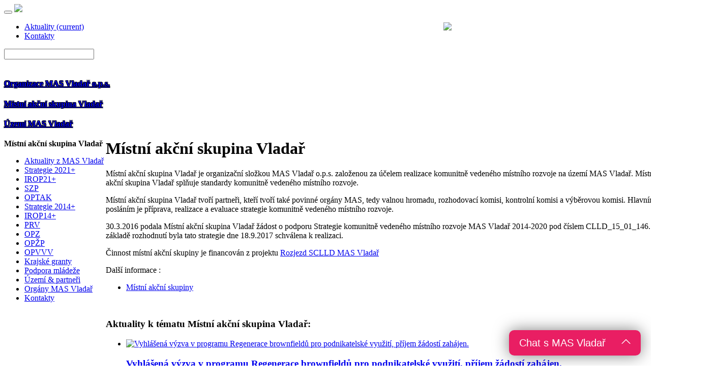

--- FILE ---
content_type: text/html; charset=UTF-8
request_url: https://www.vladar.cz/index.php/mas-2014-2020/soubory/clanky/clanek_00613/soubory/texty/text_00176/mistni-akcni-skupina-vladar-vypis-text-10.html?page=3
body_size: 6315
content:
 <!DOCTYPE html>
<html>
  <head>
    <meta charset="utf-8">
    <meta http-equiv="X-UA-Compatible" content="IE=edge">
    <meta name="viewport" content="width=device-width, initial-scale=1">
<title>Místní akční skupina Vladař - Vladar.CZ</title>
<meta http-equiv="Content-Language" content="cs">
<meta name="description" content="Místní akční skupina Vladař - ">
<meta name="keywords" content="Místní akční skupina Vladař, ">
<link rel="alternate" type="application/rss+xml" title="MAS Vladař" href="https://www.vladar.cz/rssfeed.php" />
<link href="favicon.ico" rel="shortcut icon" type="image/vnd.microsoft.icon" />    <!-- Bootstrap -->
    <link href="bootstrap-3.3.6/css/bootstrap.min.css" rel="stylesheet">
    
    <!--Custom styling-->
    <link rel="stylesheet" href="CSS/main.css">
    
    <!--[if lt IE 9]>
      <script src="https://oss.maxcdn.com/html5shiv/3.7.2/html5shiv.min.js"></script>
      <script src="https://oss.maxcdn.com/respond/1.4.2/respond.min.js"></script>
    <![endif]-->

    <link href="allinone_carousel.css" rel="stylesheet" type="text/css">

<style>

#bannerBg{
	background:url(preview_images/responsive/opportuneResponsive.jpg) center top no-repeat;
}
#containingDiv {
 width:1400px;margin:0 auto; padding:140px 0 0 0;
}
#bottomText {
	width:100%; font:18px 'Lato', sans-serif; color:#333333; border-top:1px solid #cccccc; padding:10px 0 0 0; margin-top:100px; text-align:center;
}

@media screen and (min-width:1200px){
#bannerBg{
	background:url(preview_images/responsive/opportuneResponsive.jpg) center top no-repeat;
}
#containingDiv {
	width:1400px;margin:0 auto; padding: 0px;
}
#bottomText {
	width:100%; font:18px 'Lato', sans-serif; color:#333333; border-top:1px solid #cccccc; padding:10px 0 0 0; margin-top:100px; text-align:center;
}
}

@media screen and (max-width:767px){
#bannerBg {
	background:url(preview_images/responsive/opportuneResponsive767.jpg) center top no-repeat;
}
#containingDiv {
 width:100%;margin:0 auto;padding:60px 0 0 0;
}
#bottomText {
	width:100%;font:14px 'Lato', sans-serif; color:#333333; border-top:1px solid #cccccc; padding:10px 0 0 0; margin-top:50px; text-align:center;
}
}

</style>


<script src="https://ajax.googleapis.com/ajax/libs/jquery/1.9.0/jquery.min.js"></script>
<script src="sss/sss.min.js"></script>
<link rel="stylesheet" href="sss/sss.css" type="text/css" media="all">


  </head>
  <body>
  
<div id="fb-root"></div>
<script>(function(d, s, id) {
  var js, fjs = d.getElementsByTagName(s)[0];
  if (d.getElementById(id)) return;
  js = d.createElement(s); js.id = id;
  js.src = "//connect.facebook.net/cs_CZ/sdk.js#xfbml=1&version=v2.8&appId=687080188073780";
  fjs.parentNode.insertBefore(js, fjs);
}(document, 'script', 'facebook-jssdk'));</script>  

    <nav class="navbar navbar-default navbar-static-top">
      <div class="container vertical-center">
        <!-- Brand and toggle get grouped for better mobile display -->
        <div class="navbar-header">
          <button type="button" class="navbar-toggle collapsed" data-toggle="collapse" data-target="#bs-example-navbar-collapse-1" aria-expanded="false">
            <span class="sr-only"></span>
            <span class="icon-bar"></span>
            <span class="icon-bar"></span>
            <span class="icon-bar"></span>
          </button>
          <a class="navbar-brand position" href="index.php"><img class="LogoSize" src="Pictures/Logo/logo.png"></a>
        </div><!-- end navbar-header -->
        
        <div class="collapse navbar-collapse" id="bs-example-navbar-collapse-1">
          <img src="img/optp.jpg" style="float: right; width: 400px;">
          <ul class="nav navbar-nav">
            <li><a href="clanky.php">Aktuality <span class="sr-only">(current)</span></a></li>
            <li><a href="kontakty.html">Kontakty</a></li>
          </ul>  
            
          <form action="search.php" class="navbar-form navbar-center" role="search" mthod="get">

            <div class="form-group">
                <div class="icon-addon addon-md">
                    <input type="text" class="form-control inputSize" id="search" name="search">
                    <label for="search" class="glyphicon glyphicon-search" rel="tooltip" title="search"></label>
                    
                </div>
            </div>
          </form>
          
          
        </div><!-- end navbar-collapse -->
      </div><!-- end container-fluid -->
    </nav>
        




<div style="margin: auto; background: white; width: 1300px;">
<div id="containingDiv">

<!--
            <div id="allinone_carousel_charming">
            	<div class="myloader"></div>

                <ul class="allinone_carousel_list">

                    <li>
                      <a style="position: absolute;bottom: 0px;right: 0;left: 0;text-align: center;color: red;font-size: 260%;text-decoration: none;" href="#">Krajina MAS Vladař</a>
                      <img src="img/11.jpg" alt="" /></li>
                    <li>
                      <a style="position: absolute;bottom: 0px;right: 0;left: 0;text-align: center;color: red;font-size: 260%;text-decoration: none;" href="#">Komunitně vedený místní rozvoj</a>
                      <img src="img/12.jpg" alt="" /></li>
                    <li>
                      <a style="position: absolute;bottom: 0px;right: 0;left: 0;text-align: center;color: red;font-size: 260%;text-decoration: none;" href="#">Podpora podnikatelů na venkově</a>
                      <img src="img/13.jpg" alt="" /></li>
                    <li>
                      <a style="position: absolute;bottom: 0px;right: 0;left: 0;text-align: center;color: red;font-size: 260%;text-decoration: none;" href="#">Podpora podnikatelů na venkově</a>
                      <img src="img/13.jpg" alt="" /></li>



                </ul>

           </div>
-->
<img src="img/11.jpg" alt=""  style="width: 1300px;" />

</div>


    <div class="wrap group" id="ChooseContent">
        <section style="height: auto;">
          <a href="mas-vladar-o-p-s-vypis-text-1.html"><h4 style="text-shadow: -1px -1px 0 #000,  1px -1px 0 #000,-1px 1px 0 #000,1px 1px 0 #000;">Organizace MAS Vladař o.p.s.</h4></a>
          <a href=""></a></section>

        <section style="height: auto;">
          <a href="mistni-akcni-skupina-vladar-vypis-text-10.html"><h4 style="text-shadow: -1px -1px 0 #000,  1px -1px 0 #000,-1px 1px 0 #000,1px 1px 0 #000;">Místní akční skupina Vladař</h4></a>        </section>

        <section style="height: auto;">
          <a href="uzemi-mas-vladar-vypis-text-25.html"><h4 style="text-shadow: -1px -1px 0 #000,  1px -1px 0 #000,-1px 1px 0 #000,1px 1px 0 #000;">Území MAS Vladař</h4></a>
        </section>
    </div>
<div class="container"><div class="leftmenu" style="width: 200px; float: left;"><strong>Místní akční skupina Vladař</strong><ul><li><a href="clanky.php?kat=3">Aktuality z MAS Vladař</a><li><a href="strategie-komunitne-vedeneho-mistniho-rozvoje-mas-vladar-2021-2027-vypis-text-185.html">Strategie 2021+</a><li><a href="integrovany-regionalni-operacni-program-irop-2021-vypis-text-184.html">IROP21+</a><li><a href="spolecna-zemedelska-politika-szp-2021-vypis-text-208.html">SZP</a><li><a href="operacni-program-technologie-a-aplikace-pro-konkurenceschopnost-optak-vypis-text-187.html">OPTAK</a><li><a href="strategie-komunitne-vedeneho-mistniho-rozvoje-mas-vladar-vypis-text-22.html">Strategie 2014+</a><li><a href="integrovany-operacni-program-vypis-text-14.html">IROP14+</a><li><a href="program-rozvoje-venkova-vypis-text-19.html">PRV</a><li><a href="operacni-program-zamestnanost-vypis-text-20.html">OPZ</a><li><a href="operacni-program-zivotni-prostredi-opzp-vypis-text-56.html">OPŽP</a><li><a href="animace-skol-a-skolskych-zarizeni-v-op-vvv-vypis-text-26.html">OPVVV</a><li><a href="krajske-programy-podpory-sclld-mas-vladar-vypis-text-95.html">Krajské granty</a><li><a href="podpora-mladeze-na-uzemi-mas-vladar-vypis-text-165.html">Podpora mládeže</a><li><a href="uzemi-a-partneri-mistni-akcni-skupiny-vladar-vypis-text-21.html">Území & partneři</a><li><a href="http://www.vladar.cz/organy-mas-vladar-vypis-text-43.html">Orgány MAS Vladař</a><li><a href="kontakty.html">Kontakty</a></ul></div><div style="margin-left: 200px;"><div><h1>Místní akční skupina Vladař</h1><div><p>Místní akční skupina Vladař je organizační složkou MAS Vladař o.p.s. založenou za účelem realizace komunitně vedeného místního rozvoje na území MAS Vladař. Místní akční skupina Vladař splňuje standardy komunitně vedeného místního rozvoje.</p>

<p>Místní akční skupina Vladař tvoří partneři, kteří tvoří také povinné orgány MAS, tedy valnou hromadu, rozhodovací komisi, kontrolní komisi a výběrovou komisi. Hlavním posláním je příprava, realizace a evaluace strategie komunitně vedeného místního rozvoje.</p>

<p>30.3.2016 podala Místní akční skupina Vladař žádost o podporu&nbsp;Strategie komunitně vedeného místního rozvoje MAS Vladař 2014-2020 pod číslem&nbsp;CLLD_15_01_146. Na základě rozhodnutí byla tato strategie dne 18.9.2017 schválena k realizaci.</p>

<p>Činnost místní akční skupiny je financován z projektu&nbsp;<a href="http://www.vladar.cz/rozjezd-sclld-mas-vladar-cz-06-4-59-0-0-0-0-15_003-0007842-vypis-text-42.html">Rozjezd SCLLD MAS Vladař</a></p>

<p>Další informace :</p>

<ul>
	<li><a href="http://nsmascr.cz/o-nas/mistni-akcni-skupiny/">Místní akční skupiny</a></li>
</ul>

<p>&nbsp;</p>
</div><h3>Aktuality k tématu Místní akční skupina Vladař:</h3><div id="newsbox"><ul><li><a href="vyhlasena-vyzva-v-programu-regenerace-brownfieldu-pro-podnikatelske-vyuziti-prijem-zadosti-zahajen-vypis-clanek-618.html"><img src="images/clanky/618.jpg" alt="Vyhlášená výzva v programu Regenerace brownfieldů pro podnikatelské využití, příjem žádostí zahájen."></a><h3><a href="vyhlasena-vyzva-v-programu-regenerace-brownfieldu-pro-podnikatelske-vyuziti-prijem-zadosti-zahajen-vypis-clanek-618.html">Vyhlášená výzva v programu Regenerace brownfieldů pro podnikatelské využití, příjem žádostí zahájen.</a></h3><p>11.8.2022: Ministerstvo průmyslu a obchodu dne 19.7.2022 zahájilo příjem žádostí o podporu v programu Regenerace brownfieldů pro podnikatelské využití, který pomůže obcím i krajům zregenerovat zanedbané budovy a areály a využít je pro podnikatelské účely. Výzva bude financována z Národního plánu obnovy (NPO). Příjem žádostí bude ukončen 22.8.2022. .. <a href="vyhlasena-vyzva-v-programu-regenerace-brownfieldu-pro-podnikatelske-vyuziti-prijem-zadosti-zahajen-vypis-clanek-618.html">Celý článek</a></p></li><li><a href="startuje-irop-2021-2027-vypis-clanek-614.html"><img src="images/clanky/614.jpg" alt="STARTUJE IROP 2021 - 2027"></a><h3><a href="startuje-irop-2021-2027-vypis-clanek-614.html">STARTUJE IROP 2021 - 2027</a></h3><p>25.7.2022: Ministerstvo pro místní rozvoj bude vyhlašovat již na konci července 2022 první výzvy IROP. .. <a href="startuje-irop-2021-2027-vypis-clanek-614.html">Celý článek</a></p></li><li><a href="irop-2021-2027-a-oblast-podpory-vypis-clanek-602.html"><img src="images/clanky/602.jpg" alt="IROP 2021 - 2027 a oblast podpory"></a><h3><a href="irop-2021-2027-a-oblast-podpory-vypis-clanek-602.html">IROP 2021 - 2027 a oblast podpory</a></h3><p>29.6.2022: Pro období 2021-2027 má IROP z evropských fondů vyčleněnu částku téměř 4,8 miliard EUR. V přepočtu se jedná o přibližně 117, 7 miliard korun, které IROP v následujících letech rozdělí na projekty. .. <a href="irop-2021-2027-a-oblast-podpory-vypis-clanek-602.html">Celý článek</a></p></li><li><a href="podpora-pripravy-projektovych-zameru-v-usteckem-kraji-2022-vypis-clanek-582.html"><img src="images/clanky/582.jpg" alt="Podpora přípravy projektových záměrů v Ústeckém kraji 2022"></a><h3><a href="podpora-pripravy-projektovych-zameru-v-usteckem-kraji-2022-vypis-clanek-582.html">Podpora přípravy projektových záměrů v Ústeckém kraji 2022</a></h3><p>5.4.2022: Ústecký kraj vyhlašuje dotační program „PODPORA PŘÍPRAVY PROJEKTOVÝCH ZÁMĚRŮ V ÚSTECKÉM KRAJI 2022“ .. <a href="podpora-pripravy-projektovych-zameru-v-usteckem-kraji-2022-vypis-clanek-582.html">Celý článek</a></p></li><li><a href="irop-tour-3-5-2022-v-karlovych-varech-vypis-clanek-579.html"><img src="images/clanky/579.jpg" alt="IROP TOUR - 3. 5. 2022 v Karlových Varech"></a><h3><a href="irop-tour-3-5-2022-v-karlovych-varech-vypis-clanek-579.html">IROP TOUR - 3. 5. 2022 v Karlových Varech</a></h3><p>30.3.2022: Centrum pro regionální rozvoj České republiky představuje IROP 2021 - 2027. Dovolujeme si Vás pozvat na IROP TOUR  pořádaný Územním odborem IROP pro Karlovarský kraj, který se bude konat dne 3. května 2022. .. <a href="irop-tour-3-5-2022-v-karlovych-varech-vypis-clanek-579.html">Celý článek</a></p></li><li><a href="irop-tour-10-5-2022-v-chomutove-vypis-clanek-578.html"><img src="images/clanky/578.jpg" alt="IROP TOUR - 10. 5. 2022 v Chomutově"></a><h3><a href="irop-tour-10-5-2022-v-chomutove-vypis-clanek-578.html">IROP TOUR - 10. 5. 2022 v Chomutově</a></h3><p>30.3.2022: Centrum pro regionální rozvoj České republiky představuje IROP 2021 - 2027. Dovolujeme si Vás pozvat na IROP TOUR  pořádaný Územním odborem IROP pro Ústecký kraj, který se bude konat dne 10. května 2022. .. <a href="irop-tour-10-5-2022-v-chomutove-vypis-clanek-578.html">Celý článek</a></p></li><li><a href="doporuceni-k-verejnym-zakazkam-pro-budouci-zadatele-a-prijemce-z-irop-2021-2027-vypis-clanek-573.html"><img src="images/clanky/573.jpg" alt="Doporučení k veřejným zakázkám pro budoucí žadatele a příjemce z IROP 2021-2027"></a><h3><a href="doporuceni-k-verejnym-zakazkam-pro-budouci-zadatele-a-prijemce-z-irop-2021-2027-vypis-clanek-573.html">Doporučení k veřejným zakázkám pro budoucí žadatele a příjemce z IROP 2021-2027</a></h3><p>16.3.2022: Řídicí orgán IROP vydává doporučení pro budoucí žadatele a příjemce z Integrovaného regionálního operačního programu (IROP) v PO 2021 - 2027 .. <a href="doporuceni-k-verejnym-zakazkam-pro-budouci-zadatele-a-prijemce-z-irop-2021-2027-vypis-clanek-573.html">Celý článek</a></p></li><li><a href="avizo-17-vyzva-mas-vladar-irop-vypis-clanek-520.html"><img src="images/clanky/520.jpg" alt="Avízo: 17.výzva MAS Vladař-IROP"></a><h3><a href="avizo-17-vyzva-mas-vladar-irop-vypis-clanek-520.html">Avízo: 17.výzva MAS Vladař-IROP</a></h3><p>1.10.2021: VÝZVA č. 17. IROP 5 -  Zvýšení kvality a dostupnosti infrastruktury pro vzdělávání a celoživotní učení .. <a href="avizo-17-vyzva-mas-vladar-irop-vypis-clanek-520.html">Celý článek</a></p></li><li><a href="aktualizace-textu-a-priloh-obecnych-pravidel-pro-zadatele-a-prijemce-verze-1-14-vypis-clanek-518.html"><img src="images/clanky/518.jpg" alt="Aktualizace textu a příloh Obecných pravidel pro žadatele a příjemce, verze 1.14"></a><h3><a href="aktualizace-textu-a-priloh-obecnych-pravidel-pro-zadatele-a-prijemce-verze-1-14-vypis-clanek-518.html">Aktualizace textu a příloh Obecných pravidel pro žadatele a příjemce, verze 1.14</a></h3><p>29.9.2021: Řídicí orgán IROP dne 20. září 2021 vydal závazné stanovisko ŘO IROP, kterým se aktualizuje text a přílohy Obecných pravidel pro žadatele a příjemce, verze 1.14 ze dne 1. března 2021. .. <a href="aktualizace-textu-a-priloh-obecnych-pravidel-pro-zadatele-a-prijemce-verze-1-14-vypis-clanek-518.html">Celý článek</a></p></li><li><a href="prehled-projektu-podporenych-mas-vladar-vypis-clanek-517.html"><img src="images/clanky/517.jpg" alt="Přehled PROJEKTŮ podpořených MAS Vladař"></a><h3><a href="prehled-projektu-podporenych-mas-vladar-vypis-clanek-517.html">Přehled PROJEKTŮ podpořených MAS Vladař</a></h3><p>29.9.2021: MAS Vladař podporuje rozvoj území, kdy jednou z cest jak dosáhnout společně vytyčených cílů je realizace výzev a distribuce finanční podpory projektů realizovaných v zájmu tohoto území. .. <a href="prehled-projektu-podporenych-mas-vladar-vypis-clanek-517.html">Celý článek</a></p></li></ul></div><div class="text-center"><ul class='pagination'><li><a href='/index.php/mas-2014-2020/soubory/clanky/clanek_00613/soubory/texty/text_00176/mistni-akcni-skupina-vladar-vypis-text-10.html?page=1'>1</a><li><a href='/index.php/mas-2014-2020/soubory/clanky/clanek_00613/soubory/texty/text_00176/mistni-akcni-skupina-vladar-vypis-text-10.html?page=2'>2</a><li><a href='/index.php/mas-2014-2020/soubory/clanky/clanek_00613/soubory/texty/text_00176/mistni-akcni-skupina-vladar-vypis-text-10.html?page=3'>3</a><li><a href='/index.php/mas-2014-2020/soubory/clanky/clanek_00613/soubory/texty/text_00176/mistni-akcni-skupina-vladar-vypis-text-10.html?page=4'>4</a><li><a href='/index.php/mas-2014-2020/soubory/clanky/clanek_00613/soubory/texty/text_00176/mistni-akcni-skupina-vladar-vypis-text-10.html?page=5'>5</a><li><a href='/index.php/mas-2014-2020/soubory/clanky/clanek_00613/soubory/texty/text_00176/mistni-akcni-skupina-vladar-vypis-text-10.html?page=6'>6</a><li><a href='/index.php/mas-2014-2020/soubory/clanky/clanek_00613/soubory/texty/text_00176/mistni-akcni-skupina-vladar-vypis-text-10.html?page=7'>7</a><li><a href='/index.php/mas-2014-2020/soubory/clanky/clanek_00613/soubory/texty/text_00176/mistni-akcni-skupina-vladar-vypis-text-10.html?page=8'>8</a><li><a href='/index.php/mas-2014-2020/soubory/clanky/clanek_00613/soubory/texty/text_00176/mistni-akcni-skupina-vladar-vypis-text-10.html?page=9'>9</a><li><a href='/index.php/mas-2014-2020/soubory/clanky/clanek_00613/soubory/texty/text_00176/mistni-akcni-skupina-vladar-vypis-text-10.html?page=10'>10</a><li><a href='/index.php/mas-2014-2020/soubory/clanky/clanek_00613/soubory/texty/text_00176/mistni-akcni-skupina-vladar-vypis-text-10.html?page=11'>11</a><li><a href='/index.php/mas-2014-2020/soubory/clanky/clanek_00613/soubory/texty/text_00176/mistni-akcni-skupina-vladar-vypis-text-10.html?page=12'>12</a><li><a href='/index.php/mas-2014-2020/soubory/clanky/clanek_00613/soubory/texty/text_00176/mistni-akcni-skupina-vladar-vypis-text-10.html?page=13'>13</a><li><a href='/index.php/mas-2014-2020/soubory/clanky/clanek_00613/soubory/texty/text_00176/mistni-akcni-skupina-vladar-vypis-text-10.html?page=14'>14</a></ul></div><p>Stránky v této kategorii: <a href="zapisy-z-jednani-valne-hromady-vypis-text-11.html">Zápisy z jednání Valné hromady</a>, <a href="podporovane-aktivity-skrz-clld-v-op-2014-2020-vypis-text-13.html">Podporované aktivity skrz CLLD v OP 2014-2020</a>, <a href="uzemi-a-partneri-mistni-akcni-skupiny-vladar-vypis-text-21.html">Území a partneři Místní akční skupiny Vladař</a>, <a href="strategie-komunitne-vedeneho-mistniho-rozvoje-mas-vladar-2014-vypis-text-22.html">Strategie komunitně vedeného místního rozvoje MAS Vladař 2014+</a>, <a href="organy-mas-vladar-vypis-text-43.html">Orgány MAS Vladař</a>, <a href="krajske-programy-podpory-sclld-mas-vladar-vypis-text-95.html">Krajské programy podpory SCLLD MAS Vladař</a>, <a href="podpora-mladeze-na-uzemi-mas-vladar-vypis-text-165.html">Podpora mládeže na území MAS Vladař</a>, <a href="strategie-komunitne-vedeneho-mistniho-rozvoje-mas-vladar-2021-2027-vypis-text-185.html">Strategie komunitně vedeného místního rozvoje MAS Vladař 2021-2027</a></p></div><!-- end container --></div><!-- end container -->   <!-
    ...............
    Kontakty a informace
    ...............
    --> 
      
    <div id="pre-footer">
      <div style="width: 1000px; margin: 10px auto 0px auto; text-shadow: -1px -1px 0 #fff,  1px -1px 0 #fff,-1px 1px 0 #fff,1px 1px 0 #fff;">
<table border="0" cellpadding="1" cellspacing="1" style="height:109px; width:1235px; background: transparent;">
	<tbody>
		<tr>
			<td>
			<p>MAS Vladař o.p.s.<br />
			Kancelář: Masarykovo nám. 22, Podbořany<br />
			IČ: 264 04 818</p>
			</td>
			<td>
			<p>Email: <a href="mailto:vladar@vladar.cz">vladar@vladar.cz</a><br />
			Tel.: <a href="+420 353 399 708"> +420 353 399 708</a><br />
			Datová schránka: bifdk2j</p>
			</td>
			<td><a href="https://www.facebook.com/mas.vladar/">Facebook</a><br />
			Mapa stránek<br />
			<a href="http://www.vladar.cz/rssfeed.php">RSS</a></td>
		</tr>
	</tbody>
</table>

<p>&nbsp;</p>


      </div><!-- end container -->
    </div><!-- end pre-footer -->

    <footer>
        <p>&copy; MAS Vladař 2016</p>
    </footer>
    <script src="//code.jquery.com/jquery-latest.min.js"></script>


    <script src="https://ajax.googleapis.com/ajax/libs/jquery/1.11.3/jquery.min.js"></script>
    <script src="bootstrap-3.3.6/js/bootstrap.min.js"></script>

    <script src="https://ajax.googleapis.com/ajax/libs/jqueryui/1.9.2/jquery-ui.min.js"></script>
    <script src="js/jquery.ui.touch-punch.min.js" type="text/javascript"></script>
    <script src="js/allinone_carousel.js" type="text/javascript"></script>
    
	<script>
		jQuery(function() {

			jQuery('#allinone_carousel_charming').allinone_carousel({
				skin: 'charming',
				width: 1300,
				height: 300,
				responsive:true,
				autoPlay: 60,
				resizeImages:true,
				autoHideBottomNav:false,
				showElementTitle:false,
				verticalAdjustment:0,
				showPreviewThumbs:false,
				//easing:'easeOutBounce',
				numberOfVisibleItems:10,
				nextPrevMarginTop:23,
				playMovieMarginTop:0,
				bottomNavMarginBottom:-10
			});


		});
	</script>
<script> 
    window.intergramId = "150392698";
    window.intergramCustomizations = {
        titleClosed: 'Chat s MAS Vladař',
        titleOpen: 'Neváhejte se ptát',
        introMessage: 'Dobrý den, ptejte se nás, rádi Vám poradíme',
        autoResponse: 'A message that is sent immediately after the user sends its first message',
        autoNoResponse: 'A message that is sent one minute after the user sends its first message ' +
                        'and no response was received',
        mainColor: "#E91E63", // Can be any css supported color 'red', 'rgb(255,87,34)', etc
        alwaysUseFloatingButton: false // Use the mobile floating button also on large screens
    };
</script>
<script id="intergram" type="text/javascript" src="https://www.intergram.xyz/js/widget.js"></script>
<!-- Global site tag (gtag.js) - Google Analytics -->
<script async src="https://www.googletagmanager.com/gtag/js?id=UA-111938775-1"></script>
<script>
  window.dataLayer = window.dataLayer || [];
  function gtag(){dataLayer.push(arguments);}
  gtag('js', new Date());

  gtag('config', 'UA-111938775-1');
</script>

  </body>
</html>

--- FILE ---
content_type: text/html; charset=UTF-8
request_url: https://www.vladar.cz/index.php/mas-2014-2020/soubory/clanky/clanek_00613/soubory/texty/text_00176/bootstrap-3.3.6/css/bootstrap.min.css
body_size: 7478
content:
 <!DOCTYPE html>
<html>
  <head>
    <meta charset="utf-8">
    <meta http-equiv="X-UA-Compatible" content="IE=edge">
    <meta name="viewport" content="width=device-width, initial-scale=1">
<title>Úvodní stránka MAS Vladař o.p.s. - Vladar.CZ</title>
<meta http-equiv="Content-Language" content="cs">
<meta name="description" content="Úvodní stránka MAS Vladař o.p.s. - ">
<meta name="keywords" content="Úvodní stránka MAS Vladař o.p.s., ">
<link rel="alternate" type="application/rss+xml" title="MAS Vladař" href="https://www.vladar.cz/rssfeed.php" />
  <meta property="og:title" content="Úvodní stránka MAS Vladař o.p.s." />
          <meta property="og:type" content="website" />
          <meta property="og:url" content="http://www.vladar.cz" />
          <meta property="og:image" content="http://www.vladar.cz/Pictures/Logo/logo.png" /><link href="favicon.ico" rel="shortcut icon" type="image/vnd.microsoft.icon" />    <!-- Bootstrap -->
    <link href="bootstrap-3.3.6/css/bootstrap.min.css" rel="stylesheet">
    
    <!--Custom styling-->
    <link rel="stylesheet" href="CSS/main.css">
    
    <!--[if lt IE 9]>
      <script src="https://oss.maxcdn.com/html5shiv/3.7.2/html5shiv.min.js"></script>
      <script src="https://oss.maxcdn.com/respond/1.4.2/respond.min.js"></script>
    <![endif]-->

    <link href="allinone_carousel.css" rel="stylesheet" type="text/css">

<style>

#bannerBg{
	background:url(preview_images/responsive/opportuneResponsive.jpg) center top no-repeat;
}
#containingDiv {
 width:1400px;margin:0 auto; padding:140px 0 0 0;
}
#bottomText {
	width:100%; font:18px 'Lato', sans-serif; color:#333333; border-top:1px solid #cccccc; padding:10px 0 0 0; margin-top:100px; text-align:center;
}

@media screen and (min-width:1200px){
#bannerBg{
	background:url(preview_images/responsive/opportuneResponsive.jpg) center top no-repeat;
}
#containingDiv {
	width:1400px;margin:0 auto; padding: 0px;
}
#bottomText {
	width:100%; font:18px 'Lato', sans-serif; color:#333333; border-top:1px solid #cccccc; padding:10px 0 0 0; margin-top:100px; text-align:center;
}
}

@media screen and (max-width:767px){
#bannerBg {
	background:url(preview_images/responsive/opportuneResponsive767.jpg) center top no-repeat;
}
#containingDiv {
 width:100%;margin:0 auto;padding:60px 0 0 0;
}
#bottomText {
	width:100%;font:14px 'Lato', sans-serif; color:#333333; border-top:1px solid #cccccc; padding:10px 0 0 0; margin-top:50px; text-align:center;
}
}

</style>


<script src="https://ajax.googleapis.com/ajax/libs/jquery/1.9.0/jquery.min.js"></script>
<script src="sss/sss.min.js"></script>
<link rel="stylesheet" href="sss/sss.css" type="text/css" media="all">


  </head>
  <body>
  
<div id="fb-root"></div>
<script>(function(d, s, id) {
  var js, fjs = d.getElementsByTagName(s)[0];
  if (d.getElementById(id)) return;
  js = d.createElement(s); js.id = id;
  js.src = "//connect.facebook.net/cs_CZ/sdk.js#xfbml=1&version=v2.8&appId=687080188073780";
  fjs.parentNode.insertBefore(js, fjs);
}(document, 'script', 'facebook-jssdk'));</script>  

    <nav class="navbar navbar-default navbar-static-top">
      <div class="container vertical-center">
        <!-- Brand and toggle get grouped for better mobile display -->
        <div class="navbar-header">
          <button type="button" class="navbar-toggle collapsed" data-toggle="collapse" data-target="#bs-example-navbar-collapse-1" aria-expanded="false">
            <span class="sr-only"></span>
            <span class="icon-bar"></span>
            <span class="icon-bar"></span>
            <span class="icon-bar"></span>
          </button>
          <a class="navbar-brand position" href="index.php"><img class="LogoSize" src="Pictures/Logo/logo.png"></a>
        </div><!-- end navbar-header -->
        
        <div class="collapse navbar-collapse" id="bs-example-navbar-collapse-1">
          <img src="img/optp.jpg" style="float: right; width: 400px;">
          <ul class="nav navbar-nav">
            <li><a href="clanky.php">Aktuality <span class="sr-only">(current)</span></a></li>
            <li><a href="kontakty.html">Kontakty</a></li>
          </ul>  
            
          <form action="search.php" class="navbar-form navbar-center" role="search" mthod="get">

            <div class="form-group">
                <div class="icon-addon addon-md">
                    <input type="text" class="form-control inputSize" id="search" name="search">
                    <label for="search" class="glyphicon glyphicon-search" rel="tooltip" title="search"></label>
                    
                </div>
            </div>
          </form>
          
          
        </div><!-- end navbar-collapse -->
      </div><!-- end container-fluid -->
    </nav>
        




<div style="margin: auto; background: white; width: 1300px;">
<div id="containingDiv">

<!--
            <div id="allinone_carousel_charming">
            	<div class="myloader"></div>

                <ul class="allinone_carousel_list">

                    <li>
                      <a style="position: absolute;bottom: 0px;right: 0;left: 0;text-align: center;color: red;font-size: 260%;text-decoration: none;" href="#">Krajina MAS Vladař</a>
                      <img src="img/11.jpg" alt="" /></li>
                    <li>
                      <a style="position: absolute;bottom: 0px;right: 0;left: 0;text-align: center;color: red;font-size: 260%;text-decoration: none;" href="#">Komunitně vedený místní rozvoj</a>
                      <img src="img/12.jpg" alt="" /></li>
                    <li>
                      <a style="position: absolute;bottom: 0px;right: 0;left: 0;text-align: center;color: red;font-size: 260%;text-decoration: none;" href="#">Podpora podnikatelů na venkově</a>
                      <img src="img/13.jpg" alt="" /></li>
                    <li>
                      <a style="position: absolute;bottom: 0px;right: 0;left: 0;text-align: center;color: red;font-size: 260%;text-decoration: none;" href="#">Podpora podnikatelů na venkově</a>
                      <img src="img/13.jpg" alt="" /></li>



                </ul>

           </div>
-->
<img src="img/14.jpg" alt=""  style="width: 1300px;" />

</div>


    <div class="wrap group" id="ChooseContent">
        <section>
          <a href="mas-vladar-o-p-s-vypis-text-1.html"><h4 style="text-shadow: -1px -1px 0 #000,  1px -1px 0 #000,-1px 1px 0 #000,1px 1px 0 #000;">Organizace MAS Vladař o.p.s.</h4></a>
          <a href=""></a>
            <div id="mesto">
              <div class="centerContent">
                <ul>
                  <li><a href="projekty-vypis-text-2.html">Projekty</a></li>
                  <li><a href="sluzby-poskytovane-mas-vladar-o-p-s-vypis-text-24.html">Poskytované služby</a></li>
                  <li><a href="organy-a-dokumenenty-mas-vladar-o-p-s-vypis-text-23.html">O organizaci</li>
                </ul>
              </div><!-- end centerContent -->
            </div><!-- end mesto -->
           <a class="more" href="mas-vladar-o-p-s-vypis-text-1.html">zobrazit více</a>
        </section>

        <section>
          <a href="mistni-akcni-skupina-vladar-vypis-text-10.html"><h4 style="text-shadow: -1px -1px 0 #000,  1px -1px 0 #000,-1px 1px 0 #000,1px 1px 0 #000;">Místní akční skupina Vladař</h4></a>
          <div id="radnice">
            <div class="centerContent">
              <ul>
                <li><a href="uzemi-a-partneri-mistni-akcni-skupiny-vladar-vypis-text-21.html">Území & partneři</a></li>
                <li><a href="podporovane-aktivity-skrz-clld-v-op-2014-2020-vypis-text-13.html">Dotace & podpora</a></li>
                <li><a href="kontakty.html">Kontakty</a></li>
              </ul>
            </div><!-- end centerContent -->
          </div><!-- end radnice -->
          <a class="more" href="mistni-akcni-skupina-vladar-vypis-text-10.html">zobrazit více</a>        </section>

        <section>
          <a href="uzemi-mas-vladar-vypis-text-25.html"><h4 style="text-shadow: -1px -1px 0 #000,  1px -1px 0 #000,-1px 1px 0 #000,1px 1px 0 #000;">Území MAS Vladař</h4></a>
          <div id="rozvoj">
            <div class="centerContent">
              <ul>
                <li><a href="firmy-a-organizace-na-uzemi-mas-vladar-vypis-text-35.html">Firmy, organizace, kontakty</a></li>
                <li><a href="zajimavosti-z-uzemi-mas-vladar-vypis-text-34.html">Zajímavosti z území</a></li>
                <li><a href="udalosti-v-uzemi-mas-vladar-vypis-text-33.html">Události v území</a></li>
              </ul>
            </div><!-- end centerContent -->
          </div><!-- end rozvoj -->
          <a class="more" href="vladar-uzemi.html">zobrazit více</a>
        </section>
    </div>
<div class="container"><div class="container cbody" style="width: 100%;"><div style="width: 250px; float: right;"><div style="border-radius: 15px 50px; background: #73AD21; padding: 20px; text-align: center;"><a href="https://docs.google.com/forms/d/e/1FAIpQLScnltHUVMzIpWVU4OVUFMhYwnUXdG_VbKzGQDLYpXWWZP8ZWA/viewform" style="color: white; font-weight: bold;">Zajímají Vás možnosti dotací na Energetické úspory domů a bytů? Nechte nám kontakt, ozveme se Vám!<br><img src="img/saveenergycontactform.png" alt="Kontaktní formulář - úspora energií MAS Vladař"></a></div><div style="margin-top: 10px; text-align: center;"><a href="https://www.vladar.cz/nova-zelena-usporam-light-vypis-text-186.html"><img src="https://www.vladar.cz/soubory/nzulight_200px.jpg" alt="Nová zelená úsporám Light - MAS Vladař"></a></div><h2><a href="index.php?vyzvy=1">Výzvy MAS Vladař:</h2><ul><li><a href="https://www.vladar.cz/2-vyzva-sp-szp-mas-vladar-vypis-text-251.html">2. výzva SP SZP (Společné zemědělské politiky) MAS Vladař</a> (do 15.12.2025)<li><a href="https://www.vladar.cz/vyzva-podpora-mladeze-na-venkove-mas-vladar-2025-vypis-text-229.html">Podpora mládeže na venkově MAS Vladař 2025</a> (do 31.12.2025)<li><a href="https://www.vladar.cz/15-vyzva-mas-vladar-irop-1-doprava-iii-vypis-text-247.html">15. výzva MAS Vladař - IROP 1 Doprava - III.</a> (do 4.1.2026)<li><a href="https://www.vladar.cz/16-vyzva-mas-vladar-irop-2-verejna-prostranstvi-ii-vypis-text-248.html">16. výzva MAS Vladař - IROP 2 Veřejná prostranství - II.</a> (do 18.1.2026)<li><a href="https://www.vladar.cz/17-vyzva-mas-vladar-irop-6-kultura-pamatky-a-muzea-iii-vypis-text-250.html">17. výzva MAS Vladař - IROP 6 Kultura - Památky a muzea - III.</a> (do 25.1.2026)</ul><h2><a href="projekt.php">Projekty podpořené MAS Vladař:</a></h2><ul style="List-style-type: none; padding: 0px; text-align: center;"><li><a href="projekt.php?id=84"><img src="soubory/projekty/projekt_00084/t_233_seka-C4-8Dka.jpg" style="margin-bottom: 10px;" alt="projekt podpořený MAS Vladař"></a><li><a href="projekt.php?id=129"><img src="soubory/projekty/projekt_00129/t_378_104312314_2676381839306545_4643612696662467385_1592226756291--281-29.jpg" style="margin-bottom: 10px;" alt="projekt podpořený MAS Vladař"></a></ul><p style="text-align: right;"><a href="projekt.php">.. a spousta dalších v katalogu podpořených projektů</a></p><h2><strong>Odkazy na důležité stránky MAS Vladař</strong></h2>

<p><strong>MAP2 Podbořansko-Žatecko</strong></p>

<p><a href="https://www.vzdelavani-zatecko.cz"><img alt="MAP2 Podbořansko Žatecko" src="img/MAP2-vzdelavani.png" /></a></p>

<p>Najdete nás na Facebooku:</p>

<div>
<blockquote><a href="https://www.facebook.com/mas.vladar">Místní akční skupina Vladař</a></blockquote>
</div>

<p><strong>Činnost MAS Vladař o.p.s. podporují</strong></p>

<p><a href="http://www.dotaceeu.cz/cs/Microsites/IROP"><img alt="" src="soubory/logo_hp_irop.png" /></a></p>

<p><a href="http://www.kr-ustecky.cz"><img alt="" src="soubory/logo_hp_uk.png" /></a></p>

<p><a href="http://www.kr-karlovarsky.cz"><img alt="" src="soubory/logo_hp_kvk.jpg" /></a></p>

<p><strong>Partneři MAS Vladař</strong></p>

<p><a href="http://www.nsmascr.cz/"><img alt="" src="soubory/logo_hp_nsmascr.png" /></a></p>

<p><a href="http://www.nsmascr.cz/"><img alt="" src="soubory/logo_hp_dp.jpg" /></a></p>
</div><a href="clanky.php"><h4>Aktuality</h4><div id="newsbox"><ul><li><a href="pozvanka-na-seminar-2-vyzva-sp-szp-vypis-clanek-965.html"><img src="images/clanky/965.jpg" alt="Pozvánka na seminář - 2. výzva SP SZP"></a><h3><a href="pozvanka-na-seminar-2-vyzva-sp-szp-vypis-clanek-965.html">Pozvánka na seminář - 2. výzva SP SZP</a></h3><p>24.11.2025: Zveme Vás na seminář pro žadatele 2. Vývy SP SZP- LEADER 2023-2027

Kdy 3. 12. 2025

Kde 10:00 v kanceláři MAS Vladař ,Masarykovo nám. 22, 441 01 Podbořany (1. patro) .. <a href="pozvanka-na-seminar-2-vyzva-sp-szp-vypis-clanek-965.html">Celý článek</a></p></li><li><a href="vyhlaseni-2-vyzvy-sp-szp-vypis-clanek-964.html"><img src="images/clanky/964.jpg" alt="Vyhlášení 2. Výzvy SP SZP"></a><h3><a href="vyhlaseni-2-vyzvy-sp-szp-vypis-clanek-964.html">Vyhlášení 2. Výzvy SP SZP</a></h3><p>14.11.2025: MAS Vladař o.p.s. vyhlašuje 2. výzvu v rámci Strategického plánu Společné zemědělské politiky na období 2023–2027, Intervence 52.77 – LEADER (dále jen „SP SZP“). .. <a href="vyhlaseni-2-vyzvy-sp-szp-vypis-clanek-964.html">Celý článek</a></p></li><li><a href="ukoncen-proces-hodnoceni-ak-14-vyzva-mas-vladar-irop-7-cestovni-ruch-mas-vladar-vypis-clanek-963.html"><img src="images/clanky/963.jpg" alt="Ukončen proces hodnocení AK 14. výzva MAS Vladař – IROP 7 Cestovní ruch - MAS Vladař"></a><h3><a href="ukoncen-proces-hodnoceni-ak-14-vyzva-mas-vladar-irop-7-cestovni-ruch-mas-vladar-vypis-clanek-963.html">Ukončen proces hodnocení AK 14. výzva MAS Vladař – IROP 7 Cestovní ruch - MAS Vladař</a></h3><p>5.11.2025: Dne 4. 11. 2025 byl úspěšně ukončen proces hodnocení administrativní kontroly, dále jen "AK" u 14. výzvy MAS Vladař, která je zaměřena na podporu aktivity "Veřejná infrastruktura udržitelného cestovního ruchu" v území MAS Vladař .. <a href="ukoncen-proces-hodnoceni-ak-14-vyzva-mas-vladar-irop-7-cestovni-ruch-mas-vladar-vypis-clanek-963.html">Celý článek</a></p></li><li><a href="dotacni-zpravodaj-usteckeho-kraje-rijen-2025-vypis-clanek-956.html"><img src="images/clanky/956.jpg" alt="Dotační zpravodaj Ústeckého kraje Říjen 2025"></a><h3><a href="dotacni-zpravodaj-usteckeho-kraje-rijen-2025-vypis-clanek-956.html">Dotační zpravodaj Ústeckého kraje Říjen 2025</a></h3><p>3.11.2025: Ústecký kraj a RRAÚK vydali pravidelný přehled dotačních příležitostí. .. <a href="dotacni-zpravodaj-usteckeho-kraje-rijen-2025-vypis-clanek-956.html">Celý článek</a></p></li><li><a href="vyhlasujeme-17-vyzvu-mas-vladar-irop-6-kultura-iii-vypis-clanek-955.html"><img src="images/clanky/955.jpg" alt="VYHLAŠUJEME 17. výzvu MAS Vladař - IROP 6 kultura - III."></a><h3><a href="vyhlasujeme-17-vyzvu-mas-vladar-irop-6-kultura-iii-vypis-clanek-955.html">VYHLAŠUJEME 17. výzvu MAS Vladař - IROP 6 kultura - III.</a></h3><p>31.10.2025: 17. výzva MAS Vladař - IROP 6 kultura - III. .. <a href="vyhlasujeme-17-vyzvu-mas-vladar-irop-6-kultura-iii-vypis-clanek-955.html">Celý článek</a></p></li><li><a href="vyhlasujeme-16-vyzvu-mas-vladar-irop-2-verejna-prostranstvi-ii-vypis-clanek-954.html"><img src="images/clanky/954.jpg" alt="VYHLAŠUJEME 16. výzvu MAS Vladař - IROP 2 Veřejná prostranství - II."></a><h3><a href="vyhlasujeme-16-vyzvu-mas-vladar-irop-2-verejna-prostranstvi-ii-vypis-clanek-954.html">VYHLAŠUJEME 16. výzvu MAS Vladař - IROP 2 Veřejná prostranství - II.</a></h3><p>29.10.2025: 16. výzva MAS Vladař - IROP 2 Veřejná prostranství - II. .. <a href="vyhlasujeme-16-vyzvu-mas-vladar-irop-2-verejna-prostranstvi-ii-vypis-clanek-954.html">Celý článek</a></p></li><li><a href="vyhlasujeme-15-vyzvu-mas-vladar-irop-1-doprava-iii-vypis-clanek-953.html"><img src="images/clanky/953.jpg" alt="VYHLAŠUJEME 15. výzvu MAS Vladař - IROP 1 Doprava - III."></a><h3><a href="vyhlasujeme-15-vyzvu-mas-vladar-irop-1-doprava-iii-vypis-clanek-953.html">VYHLAŠUJEME 15. výzvu MAS Vladař - IROP 1 Doprava - III.</a></h3><p>24.10.2025: 15. výzva MAS Vladař - IROP 1 Doprava - III. .. <a href="vyhlasujeme-15-vyzvu-mas-vladar-irop-1-doprava-iii-vypis-clanek-953.html">Celý článek</a></p></li><li><a href="dotacni-zpravodaj-usteckeho-kraje-zari-2025-vypis-clanek-957.html"><img src="images/clanky/957.jpg" alt="Dotační zpravodaj Ústeckého kraje Září 2025"></a><h3><a href="dotacni-zpravodaj-usteckeho-kraje-zari-2025-vypis-clanek-957.html">Dotační zpravodaj Ústeckého kraje Září 2025</a></h3><p>3.10.2025: Ústecký kraj a RRAÚK vydali pravidelný přehled dotačních příležitostí. .. <a href="dotacni-zpravodaj-usteckeho-kraje-zari-2025-vypis-clanek-957.html">Celý článek</a></p></li><li><a href="kreativni-vouchery-pro-verejny-sektor-take-v-usteckem-kraji-vypis-clanek-951.html"><img src="images/clanky/951.jpg" alt="Kreativní vouchery pro veřejný sektor také v Ústeckém kraji"></a><h3><a href="kreativni-vouchery-pro-verejny-sektor-take-v-usteckem-kraji-vypis-clanek-951.html">Kreativní vouchery pro veřejný sektor také v Ústeckém kraji</a></h3><p>24.9.2025: Ústecký kraj obdržel Rozhodnutí o poskytnutí dotace od řídicího orgánu. Příjem žádostí bude zahájen v říjnu 2025. Těšíme se na Vaše projektové záměry a na vzájemnou spolupráci! Zároveň vyzýváme všechny kreativní tvůrce, aby se zaregistrovali do Celostátní galerie kreativců. Zviditelněte svou tvorbu a navazujte kontakty s realizátory projektů v Ústeckém kraji! .. <a href="kreativni-vouchery-pro-verejny-sektor-take-v-usteckem-kraji-vypis-clanek-951.html">Celý článek</a></p></li><li><a href="kreativni-vouchery-pro-verejny-sektor-v-karlovarskem-kraji-vypis-clanek-950.html"><img src="images/clanky/950.jpg" alt="Kreativní vouchery pro veřejný sektor v Karlovarském kraji"></a><h3><a href="kreativni-vouchery-pro-verejny-sektor-v-karlovarskem-kraji-vypis-clanek-950.html">Kreativní vouchery pro veřejný sektor v Karlovarském kraji</a></h3><p>12.9.2025: Karlovarský kraj vyhlašuje dotační program - "Vouchery pro veřejný sektor - Kreativní" v rámci operačního programu "Spravedlivá transformace", který má za účel podpořit veřejný sektor ve využívání služeb z kulturních a kreativních odvětví.  .. <a href="kreativni-vouchery-pro-verejny-sektor-v-karlovarskem-kraji-vypis-clanek-950.html">Celý článek</a></p></li><li><a href="katalog-nejen-socialnich-sluzeb-a-kontaktu-v-uzemi-mas-vladar-a-nejblizsim-okoli-vypis-clanek-949.html"><img src="images/clanky/949.jpg" alt="KATALOG „nejen“ SOCIÁLNÍCH SLUŽEB  A KONTAKTŮ  V ÚZEMÍ MAS VLADAŘ A NEJBLIŽŠÍM OKOLÍ"></a><h3><a href="katalog-nejen-socialnich-sluzeb-a-kontaktu-v-uzemi-mas-vladar-a-nejblizsim-okoli-vypis-clanek-949.html">KATALOG „nejen“ SOCIÁLNÍCH SLUŽEB  A KONTAKTŮ  V ÚZEMÍ MAS VLADAŘ A NEJBLIŽŠÍM OKOLÍ</a></h3><p>10.9.2025: Aktualizace ke dni 10. 9. 2025 - doplnění služby, adiktologická ambulance v Podbořanech .. <a href="katalog-nejen-socialnich-sluzeb-a-kontaktu-v-uzemi-mas-vladar-a-nejblizsim-okoli-vypis-clanek-949.html">Celý článek</a></p></li><li><a href="dotacni-zpravodaj-usteckeho-kraje-srpen-2025-vypis-clanek-958.html"><img src="images/clanky/958.jpg" alt="Dotační zpravodaj Ústeckého kraje Srpen 2025"></a><h3><a href="dotacni-zpravodaj-usteckeho-kraje-srpen-2025-vypis-clanek-958.html">Dotační zpravodaj Ústeckého kraje Srpen 2025</a></h3><p>5.9.2025: Ústecký kraj a RRAÚK vydali pravidelný přehled dotačních příležitostí. .. <a href="dotacni-zpravodaj-usteckeho-kraje-srpen-2025-vypis-clanek-958.html">Celý článek</a></p></li><li><a href="ukoncen-prijem-projektovych-zameru-vyzva-c-14-mas-vladar-vypis-clanek-948.html"><img src="images/clanky/948.jpg" alt="UKONČEN PŘÍJEM projektových záměrů - výzva č. 14. MAS Vladař"></a><h3><a href="ukoncen-prijem-projektovych-zameru-vyzva-c-14-mas-vladar-vypis-clanek-948.html">UKONČEN PŘÍJEM projektových záměrů - výzva č. 14. MAS Vladař</a></h3><p>3.9.2025: Dne 31. 8. 2025 v 23:59 hodin byl ukončen příjem projektových záměrů do výzvy MAS Vladař - 14. výzva MAS Vladař - IROP 7 Cestovní ruch - IV. .. <a href="ukoncen-prijem-projektovych-zameru-vyzva-c-14-mas-vladar-vypis-clanek-948.html">Celý článek</a></p></li><li><h3><a href="prijate-projekty-2-vyzva-optak-vypis-clanek-952.html">Přijaté projekty 2. Výzva OPTAK</a></h3><p>30.8.2025: V rámci výzvy MAS přijala celkem 4 projekty. .. <a href="prijate-projekty-2-vyzva-optak-vypis-clanek-952.html">Celý článek</a></p></li><li><a href="setkani-partneru-a-pratel-mas-vladar-vypis-clanek-947.html"><img src="images/clanky/947.jpg" alt="Setkání partnerů a přátel MAS Vladař"></a><h3><a href="setkani-partneru-a-pratel-mas-vladar-vypis-clanek-947.html">Setkání partnerů a přátel MAS Vladař</a></h3><p>26.8.2025: Vážení partneři,  žadatelé, přátelé MAS Vladař,
srdečně Vás zveme na letní neformální setkání všech, kdo jsou součástí aktivit MAS Vladař – partnerů, žadatelů a přátel.  .. <a href="setkani-partneru-a-pratel-mas-vladar-vypis-clanek-947.html">Celý článek</a></p></li><li><a href="vyber-projektu-doporucenych-k-financovani-ve-vyzve-podpora-komunitniho-zivota-na-venkove-na-uzemi-karlovarskeho-kraje-2025-kk-2025-01-vypis-clanek-946.html"><img src="images/clanky/946.jpg" alt="VÝBĚR PROJEKTŮ doporučených k financování ve výzvě Podpora komunitního života na venkově na území Karlovarského kraje 2025 (KK/2025/01)"></a><h3><a href="vyber-projektu-doporucenych-k-financovani-ve-vyzve-podpora-komunitniho-zivota-na-venkove-na-uzemi-karlovarskeho-kraje-2025-kk-2025-01-vypis-clanek-946.html">VÝBĚR PROJEKTŮ doporučených k financování ve výzvě Podpora komunitního života na venkově na území Karlovarského kraje 2025 (KK/2025/01)</a></h3><p>8.8.2025: Rozhodovací komise MAS Vladař o.p.s. vybrala projekty, které budou podpořeny ve výzvě - Podpora komunitního života na venkově na území Karlovarského kraje 2025 (KK/2025/01). .. <a href="vyber-projektu-doporucenych-k-financovani-ve-vyzve-podpora-komunitniho-zivota-na-venkove-na-uzemi-karlovarskeho-kraje-2025-kk-2025-01-vypis-clanek-946.html">Celý článek</a></p></li><li><a href="vyber-projektu-doporucenych-k-financovani-ve-vyzve-podpora-komunitniho-zivota-na-venkove-pk-2025-vypis-clanek-943.html"><img src="images/clanky/943.jpg" alt="VÝBĚR PROJEKTŮ doporučených k financování ve výzvě Podpora komunitního života na venkově PK 2025"></a><h3><a href="vyber-projektu-doporucenych-k-financovani-ve-vyzve-podpora-komunitniho-zivota-na-venkove-pk-2025-vypis-clanek-943.html">VÝBĚR PROJEKTŮ doporučených k financování ve výzvě Podpora komunitního života na venkově PK 2025</a></h3><p>8.8.2025: Rozhodovací komise vybrala projekty doporučené k podpoře ve výzvě "Podpora komunitního života na venkově PK 2025"
 .. <a href="vyber-projektu-doporucenych-k-financovani-ve-vyzve-podpora-komunitniho-zivota-na-venkove-pk-2025-vypis-clanek-943.html">Celý článek</a></p></li><li><a href="dotacni-zpravodaj-usteckeho-kraje-cervenec-2025-vypis-clanek-959.html"><img src="images/clanky/959.jpg" alt="Dotační zpravodaj Ústeckého kraje Červenec 2025"></a><h3><a href="dotacni-zpravodaj-usteckeho-kraje-cervenec-2025-vypis-clanek-959.html">Dotační zpravodaj Ústeckého kraje Červenec 2025</a></h3><p>2.8.2025: Ústecký kraj a RRAÚK vydali pravidelný přehled dotačních příležitostí. .. <a href="dotacni-zpravodaj-usteckeho-kraje-cervenec-2025-vypis-clanek-959.html">Celý článek</a></p></li><li><a href="vecne-hodnoceni-zadosti-ve-vyzve-podpora-komunitniho-zivota-na-venkove-na-uzemi-karlovarskeho-kraje-2025-kk-2025-01-vypis-clanek-945.html"><img src="images/clanky/945.jpg" alt="Věcné hodnocení žádostí ve výzvě Podpora komunitního života na venkově na území Karlovarského kraje 2025 (KK/2025/01)"></a><h3><a href="vecne-hodnoceni-zadosti-ve-vyzve-podpora-komunitniho-zivota-na-venkove-na-uzemi-karlovarskeho-kraje-2025-kk-2025-01-vypis-clanek-945.html">Věcné hodnocení žádostí ve výzvě Podpora komunitního života na venkově na území Karlovarského kraje 2025 (KK/2025/01)</a></h3><p>30.7.2025: Všech 15 žádostí přijatých ve výzvě MAS Vladař "Podpora komunitního života na venkově na území Karlovarského kraje 2025 (KK/2025/01)" prošlo 1. fází posouzení - kontrolou přijatelnosti a formálních náležitostí. Následně proběhla 2. fáze posouzení - věcné hodnocení projektů Výběrovou komisí MAS Vladař o.p.s. u 14 žádostí. .. <a href="vecne-hodnoceni-zadosti-ve-vyzve-podpora-komunitniho-zivota-na-venkove-na-uzemi-karlovarskeho-kraje-2025-kk-2025-01-vypis-clanek-945.html">Celý článek</a></p></li><li><a href="hodnoceni-zadosti-ve-vyzve-podpora-komunitniho-zivota-na-venkove-pk-2025-vypis-clanek-942.html"><img src="images/clanky/942.jpg" alt="Hodnocení žádostí ve výzvě Podpora komunitního života na venkově PK 2025"></a><h3><a href="hodnoceni-zadosti-ve-vyzve-podpora-komunitniho-zivota-na-venkove-pk-2025-vypis-clanek-942.html">Hodnocení žádostí ve výzvě Podpora komunitního života na venkově PK 2025</a></h3><p>30.7.2025: Žádosti přijaté ve výzvě MAS Vladař "Podpora komunitního života na venkově PK 2025" prošly kontrolou formálních náležitostí a přijatelnosti. Následně proběhlo věcné hodnocení projektů, na jehož základě se uskuteční výběr projektů, které budou podpořeny. .. <a href="hodnoceni-zadosti-ve-vyzve-podpora-komunitniho-zivota-na-venkove-pk-2025-vypis-clanek-942.html">Celý článek</a></p></li></ul></div></div><!-- end container --></div><!-- end container -->   <!-
    ...............
    Kontakty a informace
    ...............
    --> 
      
    <div id="pre-footer">
      <div style="width: 1000px; margin: 10px auto 0px auto; text-shadow: -1px -1px 0 #fff,  1px -1px 0 #fff,-1px 1px 0 #fff,1px 1px 0 #fff;">
<table border="0" cellpadding="1" cellspacing="1" style="height:109px; width:1235px; background: transparent;">
	<tbody>
		<tr>
			<td>
			<p>MAS Vladař o.p.s.<br />
			Kancelář: Masarykovo nám. 22, Podbořany<br />
			IČ: 264 04 818</p>
			</td>
			<td>
			<p>Email: <a href="mailto:vladar@vladar.cz">vladar@vladar.cz</a><br />
			Tel.: <a href="+420 353 399 708"> +420 353 399 708</a><br />
			Datová schránka: bifdk2j</p>
			</td>
			<td><a href="https://www.facebook.com/mas.vladar/">Facebook</a><br />
			Mapa stránek<br />
			<a href="http://www.vladar.cz/rssfeed.php">RSS</a></td>
		</tr>
	</tbody>
</table>

<p>&nbsp;</p>


      </div><!-- end container -->
    </div><!-- end pre-footer -->

    <footer>
        <p>&copy; MAS Vladař 2016</p>
    </footer>
    <script src="//code.jquery.com/jquery-latest.min.js"></script>


    <script src="https://ajax.googleapis.com/ajax/libs/jquery/1.11.3/jquery.min.js"></script>
    <script src="bootstrap-3.3.6/js/bootstrap.min.js"></script>

    <script src="https://ajax.googleapis.com/ajax/libs/jqueryui/1.9.2/jquery-ui.min.js"></script>
    <script src="js/jquery.ui.touch-punch.min.js" type="text/javascript"></script>
    <script src="js/allinone_carousel.js" type="text/javascript"></script>
    
	<script>
		jQuery(function() {

			jQuery('#allinone_carousel_charming').allinone_carousel({
				skin: 'charming',
				width: 1300,
				height: 300,
				responsive:true,
				autoPlay: 60,
				resizeImages:true,
				autoHideBottomNav:false,
				showElementTitle:false,
				verticalAdjustment:0,
				showPreviewThumbs:false,
				//easing:'easeOutBounce',
				numberOfVisibleItems:10,
				nextPrevMarginTop:23,
				playMovieMarginTop:0,
				bottomNavMarginBottom:-10
			});


		});
	</script>
<script> 
    window.intergramId = "150392698";
    window.intergramCustomizations = {
        titleClosed: 'Chat s MAS Vladař',
        titleOpen: 'Neváhejte se ptát',
        introMessage: 'Dobrý den, ptejte se nás, rádi Vám poradíme',
        autoResponse: 'A message that is sent immediately after the user sends its first message',
        autoNoResponse: 'A message that is sent one minute after the user sends its first message ' +
                        'and no response was received',
        mainColor: "#E91E63", // Can be any css supported color 'red', 'rgb(255,87,34)', etc
        alwaysUseFloatingButton: false // Use the mobile floating button also on large screens
    };
</script>
<script id="intergram" type="text/javascript" src="https://www.intergram.xyz/js/widget.js"></script>
<!-- Global site tag (gtag.js) - Google Analytics -->
<script async src="https://www.googletagmanager.com/gtag/js?id=UA-111938775-1"></script>
<script>
  window.dataLayer = window.dataLayer || [];
  function gtag(){dataLayer.push(arguments);}
  gtag('js', new Date());

  gtag('config', 'UA-111938775-1');
</script>

  </body>
</html>

--- FILE ---
content_type: text/html; charset=UTF-8
request_url: https://www.vladar.cz/index.php/mas-2014-2020/soubory/clanky/clanek_00613/soubory/texty/text_00176/CSS/main.css
body_size: 7440
content:
 <!DOCTYPE html>
<html>
  <head>
    <meta charset="utf-8">
    <meta http-equiv="X-UA-Compatible" content="IE=edge">
    <meta name="viewport" content="width=device-width, initial-scale=1">
<title>Úvodní stránka MAS Vladař o.p.s. - Vladar.CZ</title>
<meta http-equiv="Content-Language" content="cs">
<meta name="description" content="Úvodní stránka MAS Vladař o.p.s. - ">
<meta name="keywords" content="Úvodní stránka MAS Vladař o.p.s., ">
<link rel="alternate" type="application/rss+xml" title="MAS Vladař" href="https://www.vladar.cz/rssfeed.php" />
  <meta property="og:title" content="Úvodní stránka MAS Vladař o.p.s." />
          <meta property="og:type" content="website" />
          <meta property="og:url" content="http://www.vladar.cz" />
          <meta property="og:image" content="http://www.vladar.cz/Pictures/Logo/logo.png" /><link href="favicon.ico" rel="shortcut icon" type="image/vnd.microsoft.icon" />    <!-- Bootstrap -->
    <link href="bootstrap-3.3.6/css/bootstrap.min.css" rel="stylesheet">
    
    <!--Custom styling-->
    <link rel="stylesheet" href="CSS/main.css">
    
    <!--[if lt IE 9]>
      <script src="https://oss.maxcdn.com/html5shiv/3.7.2/html5shiv.min.js"></script>
      <script src="https://oss.maxcdn.com/respond/1.4.2/respond.min.js"></script>
    <![endif]-->

    <link href="allinone_carousel.css" rel="stylesheet" type="text/css">

<style>

#bannerBg{
	background:url(preview_images/responsive/opportuneResponsive.jpg) center top no-repeat;
}
#containingDiv {
 width:1400px;margin:0 auto; padding:140px 0 0 0;
}
#bottomText {
	width:100%; font:18px 'Lato', sans-serif; color:#333333; border-top:1px solid #cccccc; padding:10px 0 0 0; margin-top:100px; text-align:center;
}

@media screen and (min-width:1200px){
#bannerBg{
	background:url(preview_images/responsive/opportuneResponsive.jpg) center top no-repeat;
}
#containingDiv {
	width:1400px;margin:0 auto; padding: 0px;
}
#bottomText {
	width:100%; font:18px 'Lato', sans-serif; color:#333333; border-top:1px solid #cccccc; padding:10px 0 0 0; margin-top:100px; text-align:center;
}
}

@media screen and (max-width:767px){
#bannerBg {
	background:url(preview_images/responsive/opportuneResponsive767.jpg) center top no-repeat;
}
#containingDiv {
 width:100%;margin:0 auto;padding:60px 0 0 0;
}
#bottomText {
	width:100%;font:14px 'Lato', sans-serif; color:#333333; border-top:1px solid #cccccc; padding:10px 0 0 0; margin-top:50px; text-align:center;
}
}

</style>


<script src="https://ajax.googleapis.com/ajax/libs/jquery/1.9.0/jquery.min.js"></script>
<script src="sss/sss.min.js"></script>
<link rel="stylesheet" href="sss/sss.css" type="text/css" media="all">


  </head>
  <body>
  
<div id="fb-root"></div>
<script>(function(d, s, id) {
  var js, fjs = d.getElementsByTagName(s)[0];
  if (d.getElementById(id)) return;
  js = d.createElement(s); js.id = id;
  js.src = "//connect.facebook.net/cs_CZ/sdk.js#xfbml=1&version=v2.8&appId=687080188073780";
  fjs.parentNode.insertBefore(js, fjs);
}(document, 'script', 'facebook-jssdk'));</script>  

    <nav class="navbar navbar-default navbar-static-top">
      <div class="container vertical-center">
        <!-- Brand and toggle get grouped for better mobile display -->
        <div class="navbar-header">
          <button type="button" class="navbar-toggle collapsed" data-toggle="collapse" data-target="#bs-example-navbar-collapse-1" aria-expanded="false">
            <span class="sr-only"></span>
            <span class="icon-bar"></span>
            <span class="icon-bar"></span>
            <span class="icon-bar"></span>
          </button>
          <a class="navbar-brand position" href="index.php"><img class="LogoSize" src="Pictures/Logo/logo.png"></a>
        </div><!-- end navbar-header -->
        
        <div class="collapse navbar-collapse" id="bs-example-navbar-collapse-1">
          <img src="img/optp.jpg" style="float: right; width: 400px;">
          <ul class="nav navbar-nav">
            <li><a href="clanky.php">Aktuality <span class="sr-only">(current)</span></a></li>
            <li><a href="kontakty.html">Kontakty</a></li>
          </ul>  
            
          <form action="search.php" class="navbar-form navbar-center" role="search" mthod="get">

            <div class="form-group">
                <div class="icon-addon addon-md">
                    <input type="text" class="form-control inputSize" id="search" name="search">
                    <label for="search" class="glyphicon glyphicon-search" rel="tooltip" title="search"></label>
                    
                </div>
            </div>
          </form>
          
          
        </div><!-- end navbar-collapse -->
      </div><!-- end container-fluid -->
    </nav>
        




<div style="margin: auto; background: white; width: 1300px;">
<div id="containingDiv">

<!--
            <div id="allinone_carousel_charming">
            	<div class="myloader"></div>

                <ul class="allinone_carousel_list">

                    <li>
                      <a style="position: absolute;bottom: 0px;right: 0;left: 0;text-align: center;color: red;font-size: 260%;text-decoration: none;" href="#">Krajina MAS Vladař</a>
                      <img src="img/11.jpg" alt="" /></li>
                    <li>
                      <a style="position: absolute;bottom: 0px;right: 0;left: 0;text-align: center;color: red;font-size: 260%;text-decoration: none;" href="#">Komunitně vedený místní rozvoj</a>
                      <img src="img/12.jpg" alt="" /></li>
                    <li>
                      <a style="position: absolute;bottom: 0px;right: 0;left: 0;text-align: center;color: red;font-size: 260%;text-decoration: none;" href="#">Podpora podnikatelů na venkově</a>
                      <img src="img/13.jpg" alt="" /></li>
                    <li>
                      <a style="position: absolute;bottom: 0px;right: 0;left: 0;text-align: center;color: red;font-size: 260%;text-decoration: none;" href="#">Podpora podnikatelů na venkově</a>
                      <img src="img/13.jpg" alt="" /></li>



                </ul>

           </div>
-->
<img src="img/14.jpg" alt=""  style="width: 1300px;" />

</div>


    <div class="wrap group" id="ChooseContent">
        <section>
          <a href="mas-vladar-o-p-s-vypis-text-1.html"><h4 style="text-shadow: -1px -1px 0 #000,  1px -1px 0 #000,-1px 1px 0 #000,1px 1px 0 #000;">Organizace MAS Vladař o.p.s.</h4></a>
          <a href=""></a>
            <div id="mesto">
              <div class="centerContent">
                <ul>
                  <li><a href="projekty-vypis-text-2.html">Projekty</a></li>
                  <li><a href="sluzby-poskytovane-mas-vladar-o-p-s-vypis-text-24.html">Poskytované služby</a></li>
                  <li><a href="organy-a-dokumenenty-mas-vladar-o-p-s-vypis-text-23.html">O organizaci</li>
                </ul>
              </div><!-- end centerContent -->
            </div><!-- end mesto -->
           <a class="more" href="mas-vladar-o-p-s-vypis-text-1.html">zobrazit více</a>
        </section>

        <section>
          <a href="mistni-akcni-skupina-vladar-vypis-text-10.html"><h4 style="text-shadow: -1px -1px 0 #000,  1px -1px 0 #000,-1px 1px 0 #000,1px 1px 0 #000;">Místní akční skupina Vladař</h4></a>
          <div id="radnice">
            <div class="centerContent">
              <ul>
                <li><a href="uzemi-a-partneri-mistni-akcni-skupiny-vladar-vypis-text-21.html">Území & partneři</a></li>
                <li><a href="podporovane-aktivity-skrz-clld-v-op-2014-2020-vypis-text-13.html">Dotace & podpora</a></li>
                <li><a href="kontakty.html">Kontakty</a></li>
              </ul>
            </div><!-- end centerContent -->
          </div><!-- end radnice -->
          <a class="more" href="mistni-akcni-skupina-vladar-vypis-text-10.html">zobrazit více</a>        </section>

        <section>
          <a href="uzemi-mas-vladar-vypis-text-25.html"><h4 style="text-shadow: -1px -1px 0 #000,  1px -1px 0 #000,-1px 1px 0 #000,1px 1px 0 #000;">Území MAS Vladař</h4></a>
          <div id="rozvoj">
            <div class="centerContent">
              <ul>
                <li><a href="firmy-a-organizace-na-uzemi-mas-vladar-vypis-text-35.html">Firmy, organizace, kontakty</a></li>
                <li><a href="zajimavosti-z-uzemi-mas-vladar-vypis-text-34.html">Zajímavosti z území</a></li>
                <li><a href="udalosti-v-uzemi-mas-vladar-vypis-text-33.html">Události v území</a></li>
              </ul>
            </div><!-- end centerContent -->
          </div><!-- end rozvoj -->
          <a class="more" href="vladar-uzemi.html">zobrazit více</a>
        </section>
    </div>
<div class="container"><div class="container cbody" style="width: 100%;"><div style="width: 250px; float: right;"><div style="border-radius: 15px 50px; background: #73AD21; padding: 20px; text-align: center;"><a href="https://docs.google.com/forms/d/e/1FAIpQLScnltHUVMzIpWVU4OVUFMhYwnUXdG_VbKzGQDLYpXWWZP8ZWA/viewform" style="color: white; font-weight: bold;">Zajímají Vás možnosti dotací na Energetické úspory domů a bytů? Nechte nám kontakt, ozveme se Vám!<br><img src="img/saveenergycontactform.png" alt="Kontaktní formulář - úspora energií MAS Vladař"></a></div><div style="margin-top: 10px; text-align: center;"><a href="https://www.vladar.cz/nova-zelena-usporam-light-vypis-text-186.html"><img src="https://www.vladar.cz/soubory/nzulight_200px.jpg" alt="Nová zelená úsporám Light - MAS Vladař"></a></div><h2><a href="index.php?vyzvy=1">Výzvy MAS Vladař:</h2><ul><li><a href="https://www.vladar.cz/2-vyzva-sp-szp-mas-vladar-vypis-text-251.html">2. výzva SP SZP (Společné zemědělské politiky) MAS Vladař</a> (do 15.12.2025)<li><a href="https://www.vladar.cz/vyzva-podpora-mladeze-na-venkove-mas-vladar-2025-vypis-text-229.html">Podpora mládeže na venkově MAS Vladař 2025</a> (do 31.12.2025)<li><a href="https://www.vladar.cz/15-vyzva-mas-vladar-irop-1-doprava-iii-vypis-text-247.html">15. výzva MAS Vladař - IROP 1 Doprava - III.</a> (do 4.1.2026)<li><a href="https://www.vladar.cz/16-vyzva-mas-vladar-irop-2-verejna-prostranstvi-ii-vypis-text-248.html">16. výzva MAS Vladař - IROP 2 Veřejná prostranství - II.</a> (do 18.1.2026)<li><a href="https://www.vladar.cz/17-vyzva-mas-vladar-irop-6-kultura-pamatky-a-muzea-iii-vypis-text-250.html">17. výzva MAS Vladař - IROP 6 Kultura - Památky a muzea - III.</a> (do 25.1.2026)</ul><h2><a href="projekt.php">Projekty podpořené MAS Vladař:</a></h2><ul style="List-style-type: none; padding: 0px; text-align: center;"><li><a href="projekt.php?id=441"><img src="soubory/projekty/projekt_00441/t_1487_snimek-obrazovky-2025-04-07-095157.jpg" style="margin-bottom: 10px;" alt="projekt podpořený MAS Vladař"></a><li><a href="projekt.php?id=420"><img src="soubory/projekty/projekt_00420/t_1135_snimek-obrazovky-2025-03-17-114439.jpg" style="margin-bottom: 10px;" alt="projekt podpořený MAS Vladař"></a></ul><p style="text-align: right;"><a href="projekt.php">.. a spousta dalších v katalogu podpořených projektů</a></p><h2><strong>Odkazy na důležité stránky MAS Vladař</strong></h2>

<p><strong>MAP2 Podbořansko-Žatecko</strong></p>

<p><a href="https://www.vzdelavani-zatecko.cz"><img alt="MAP2 Podbořansko Žatecko" src="img/MAP2-vzdelavani.png" /></a></p>

<p>Najdete nás na Facebooku:</p>

<div>
<blockquote><a href="https://www.facebook.com/mas.vladar">Místní akční skupina Vladař</a></blockquote>
</div>

<p><strong>Činnost MAS Vladař o.p.s. podporují</strong></p>

<p><a href="http://www.dotaceeu.cz/cs/Microsites/IROP"><img alt="" src="soubory/logo_hp_irop.png" /></a></p>

<p><a href="http://www.kr-ustecky.cz"><img alt="" src="soubory/logo_hp_uk.png" /></a></p>

<p><a href="http://www.kr-karlovarsky.cz"><img alt="" src="soubory/logo_hp_kvk.jpg" /></a></p>

<p><strong>Partneři MAS Vladař</strong></p>

<p><a href="http://www.nsmascr.cz/"><img alt="" src="soubory/logo_hp_nsmascr.png" /></a></p>

<p><a href="http://www.nsmascr.cz/"><img alt="" src="soubory/logo_hp_dp.jpg" /></a></p>
</div><a href="clanky.php"><h4>Aktuality</h4><div id="newsbox"><ul><li><a href="pozvanka-na-seminar-2-vyzva-sp-szp-vypis-clanek-965.html"><img src="images/clanky/965.jpg" alt="Pozvánka na seminář - 2. výzva SP SZP"></a><h3><a href="pozvanka-na-seminar-2-vyzva-sp-szp-vypis-clanek-965.html">Pozvánka na seminář - 2. výzva SP SZP</a></h3><p>24.11.2025: Zveme Vás na seminář pro žadatele 2. Vývy SP SZP- LEADER 2023-2027

Kdy 3. 12. 2025

Kde 10:00 v kanceláři MAS Vladař ,Masarykovo nám. 22, 441 01 Podbořany (1. patro) .. <a href="pozvanka-na-seminar-2-vyzva-sp-szp-vypis-clanek-965.html">Celý článek</a></p></li><li><a href="vyhlaseni-2-vyzvy-sp-szp-vypis-clanek-964.html"><img src="images/clanky/964.jpg" alt="Vyhlášení 2. Výzvy SP SZP"></a><h3><a href="vyhlaseni-2-vyzvy-sp-szp-vypis-clanek-964.html">Vyhlášení 2. Výzvy SP SZP</a></h3><p>14.11.2025: MAS Vladař o.p.s. vyhlašuje 2. výzvu v rámci Strategického plánu Společné zemědělské politiky na období 2023–2027, Intervence 52.77 – LEADER (dále jen „SP SZP“). .. <a href="vyhlaseni-2-vyzvy-sp-szp-vypis-clanek-964.html">Celý článek</a></p></li><li><a href="ukoncen-proces-hodnoceni-ak-14-vyzva-mas-vladar-irop-7-cestovni-ruch-mas-vladar-vypis-clanek-963.html"><img src="images/clanky/963.jpg" alt="Ukončen proces hodnocení AK 14. výzva MAS Vladař – IROP 7 Cestovní ruch - MAS Vladař"></a><h3><a href="ukoncen-proces-hodnoceni-ak-14-vyzva-mas-vladar-irop-7-cestovni-ruch-mas-vladar-vypis-clanek-963.html">Ukončen proces hodnocení AK 14. výzva MAS Vladař – IROP 7 Cestovní ruch - MAS Vladař</a></h3><p>5.11.2025: Dne 4. 11. 2025 byl úspěšně ukončen proces hodnocení administrativní kontroly, dále jen "AK" u 14. výzvy MAS Vladař, která je zaměřena na podporu aktivity "Veřejná infrastruktura udržitelného cestovního ruchu" v území MAS Vladař .. <a href="ukoncen-proces-hodnoceni-ak-14-vyzva-mas-vladar-irop-7-cestovni-ruch-mas-vladar-vypis-clanek-963.html">Celý článek</a></p></li><li><a href="dotacni-zpravodaj-usteckeho-kraje-rijen-2025-vypis-clanek-956.html"><img src="images/clanky/956.jpg" alt="Dotační zpravodaj Ústeckého kraje Říjen 2025"></a><h3><a href="dotacni-zpravodaj-usteckeho-kraje-rijen-2025-vypis-clanek-956.html">Dotační zpravodaj Ústeckého kraje Říjen 2025</a></h3><p>3.11.2025: Ústecký kraj a RRAÚK vydali pravidelný přehled dotačních příležitostí. .. <a href="dotacni-zpravodaj-usteckeho-kraje-rijen-2025-vypis-clanek-956.html">Celý článek</a></p></li><li><a href="vyhlasujeme-17-vyzvu-mas-vladar-irop-6-kultura-iii-vypis-clanek-955.html"><img src="images/clanky/955.jpg" alt="VYHLAŠUJEME 17. výzvu MAS Vladař - IROP 6 kultura - III."></a><h3><a href="vyhlasujeme-17-vyzvu-mas-vladar-irop-6-kultura-iii-vypis-clanek-955.html">VYHLAŠUJEME 17. výzvu MAS Vladař - IROP 6 kultura - III.</a></h3><p>31.10.2025: 17. výzva MAS Vladař - IROP 6 kultura - III. .. <a href="vyhlasujeme-17-vyzvu-mas-vladar-irop-6-kultura-iii-vypis-clanek-955.html">Celý článek</a></p></li><li><a href="vyhlasujeme-16-vyzvu-mas-vladar-irop-2-verejna-prostranstvi-ii-vypis-clanek-954.html"><img src="images/clanky/954.jpg" alt="VYHLAŠUJEME 16. výzvu MAS Vladař - IROP 2 Veřejná prostranství - II."></a><h3><a href="vyhlasujeme-16-vyzvu-mas-vladar-irop-2-verejna-prostranstvi-ii-vypis-clanek-954.html">VYHLAŠUJEME 16. výzvu MAS Vladař - IROP 2 Veřejná prostranství - II.</a></h3><p>29.10.2025: 16. výzva MAS Vladař - IROP 2 Veřejná prostranství - II. .. <a href="vyhlasujeme-16-vyzvu-mas-vladar-irop-2-verejna-prostranstvi-ii-vypis-clanek-954.html">Celý článek</a></p></li><li><a href="vyhlasujeme-15-vyzvu-mas-vladar-irop-1-doprava-iii-vypis-clanek-953.html"><img src="images/clanky/953.jpg" alt="VYHLAŠUJEME 15. výzvu MAS Vladař - IROP 1 Doprava - III."></a><h3><a href="vyhlasujeme-15-vyzvu-mas-vladar-irop-1-doprava-iii-vypis-clanek-953.html">VYHLAŠUJEME 15. výzvu MAS Vladař - IROP 1 Doprava - III.</a></h3><p>24.10.2025: 15. výzva MAS Vladař - IROP 1 Doprava - III. .. <a href="vyhlasujeme-15-vyzvu-mas-vladar-irop-1-doprava-iii-vypis-clanek-953.html">Celý článek</a></p></li><li><a href="dotacni-zpravodaj-usteckeho-kraje-zari-2025-vypis-clanek-957.html"><img src="images/clanky/957.jpg" alt="Dotační zpravodaj Ústeckého kraje Září 2025"></a><h3><a href="dotacni-zpravodaj-usteckeho-kraje-zari-2025-vypis-clanek-957.html">Dotační zpravodaj Ústeckého kraje Září 2025</a></h3><p>3.10.2025: Ústecký kraj a RRAÚK vydali pravidelný přehled dotačních příležitostí. .. <a href="dotacni-zpravodaj-usteckeho-kraje-zari-2025-vypis-clanek-957.html">Celý článek</a></p></li><li><a href="kreativni-vouchery-pro-verejny-sektor-take-v-usteckem-kraji-vypis-clanek-951.html"><img src="images/clanky/951.jpg" alt="Kreativní vouchery pro veřejný sektor také v Ústeckém kraji"></a><h3><a href="kreativni-vouchery-pro-verejny-sektor-take-v-usteckem-kraji-vypis-clanek-951.html">Kreativní vouchery pro veřejný sektor také v Ústeckém kraji</a></h3><p>24.9.2025: Ústecký kraj obdržel Rozhodnutí o poskytnutí dotace od řídicího orgánu. Příjem žádostí bude zahájen v říjnu 2025. Těšíme se na Vaše projektové záměry a na vzájemnou spolupráci! Zároveň vyzýváme všechny kreativní tvůrce, aby se zaregistrovali do Celostátní galerie kreativců. Zviditelněte svou tvorbu a navazujte kontakty s realizátory projektů v Ústeckém kraji! .. <a href="kreativni-vouchery-pro-verejny-sektor-take-v-usteckem-kraji-vypis-clanek-951.html">Celý článek</a></p></li><li><a href="kreativni-vouchery-pro-verejny-sektor-v-karlovarskem-kraji-vypis-clanek-950.html"><img src="images/clanky/950.jpg" alt="Kreativní vouchery pro veřejný sektor v Karlovarském kraji"></a><h3><a href="kreativni-vouchery-pro-verejny-sektor-v-karlovarskem-kraji-vypis-clanek-950.html">Kreativní vouchery pro veřejný sektor v Karlovarském kraji</a></h3><p>12.9.2025: Karlovarský kraj vyhlašuje dotační program - "Vouchery pro veřejný sektor - Kreativní" v rámci operačního programu "Spravedlivá transformace", který má za účel podpořit veřejný sektor ve využívání služeb z kulturních a kreativních odvětví.  .. <a href="kreativni-vouchery-pro-verejny-sektor-v-karlovarskem-kraji-vypis-clanek-950.html">Celý článek</a></p></li><li><a href="katalog-nejen-socialnich-sluzeb-a-kontaktu-v-uzemi-mas-vladar-a-nejblizsim-okoli-vypis-clanek-949.html"><img src="images/clanky/949.jpg" alt="KATALOG „nejen“ SOCIÁLNÍCH SLUŽEB  A KONTAKTŮ  V ÚZEMÍ MAS VLADAŘ A NEJBLIŽŠÍM OKOLÍ"></a><h3><a href="katalog-nejen-socialnich-sluzeb-a-kontaktu-v-uzemi-mas-vladar-a-nejblizsim-okoli-vypis-clanek-949.html">KATALOG „nejen“ SOCIÁLNÍCH SLUŽEB  A KONTAKTŮ  V ÚZEMÍ MAS VLADAŘ A NEJBLIŽŠÍM OKOLÍ</a></h3><p>10.9.2025: Aktualizace ke dni 10. 9. 2025 - doplnění služby, adiktologická ambulance v Podbořanech .. <a href="katalog-nejen-socialnich-sluzeb-a-kontaktu-v-uzemi-mas-vladar-a-nejblizsim-okoli-vypis-clanek-949.html">Celý článek</a></p></li><li><a href="dotacni-zpravodaj-usteckeho-kraje-srpen-2025-vypis-clanek-958.html"><img src="images/clanky/958.jpg" alt="Dotační zpravodaj Ústeckého kraje Srpen 2025"></a><h3><a href="dotacni-zpravodaj-usteckeho-kraje-srpen-2025-vypis-clanek-958.html">Dotační zpravodaj Ústeckého kraje Srpen 2025</a></h3><p>5.9.2025: Ústecký kraj a RRAÚK vydali pravidelný přehled dotačních příležitostí. .. <a href="dotacni-zpravodaj-usteckeho-kraje-srpen-2025-vypis-clanek-958.html">Celý článek</a></p></li><li><a href="ukoncen-prijem-projektovych-zameru-vyzva-c-14-mas-vladar-vypis-clanek-948.html"><img src="images/clanky/948.jpg" alt="UKONČEN PŘÍJEM projektových záměrů - výzva č. 14. MAS Vladař"></a><h3><a href="ukoncen-prijem-projektovych-zameru-vyzva-c-14-mas-vladar-vypis-clanek-948.html">UKONČEN PŘÍJEM projektových záměrů - výzva č. 14. MAS Vladař</a></h3><p>3.9.2025: Dne 31. 8. 2025 v 23:59 hodin byl ukončen příjem projektových záměrů do výzvy MAS Vladař - 14. výzva MAS Vladař - IROP 7 Cestovní ruch - IV. .. <a href="ukoncen-prijem-projektovych-zameru-vyzva-c-14-mas-vladar-vypis-clanek-948.html">Celý článek</a></p></li><li><h3><a href="prijate-projekty-2-vyzva-optak-vypis-clanek-952.html">Přijaté projekty 2. Výzva OPTAK</a></h3><p>30.8.2025: V rámci výzvy MAS přijala celkem 4 projekty. .. <a href="prijate-projekty-2-vyzva-optak-vypis-clanek-952.html">Celý článek</a></p></li><li><a href="setkani-partneru-a-pratel-mas-vladar-vypis-clanek-947.html"><img src="images/clanky/947.jpg" alt="Setkání partnerů a přátel MAS Vladař"></a><h3><a href="setkani-partneru-a-pratel-mas-vladar-vypis-clanek-947.html">Setkání partnerů a přátel MAS Vladař</a></h3><p>26.8.2025: Vážení partneři,  žadatelé, přátelé MAS Vladař,
srdečně Vás zveme na letní neformální setkání všech, kdo jsou součástí aktivit MAS Vladař – partnerů, žadatelů a přátel.  .. <a href="setkani-partneru-a-pratel-mas-vladar-vypis-clanek-947.html">Celý článek</a></p></li><li><a href="vyber-projektu-doporucenych-k-financovani-ve-vyzve-podpora-komunitniho-zivota-na-venkove-na-uzemi-karlovarskeho-kraje-2025-kk-2025-01-vypis-clanek-946.html"><img src="images/clanky/946.jpg" alt="VÝBĚR PROJEKTŮ doporučených k financování ve výzvě Podpora komunitního života na venkově na území Karlovarského kraje 2025 (KK/2025/01)"></a><h3><a href="vyber-projektu-doporucenych-k-financovani-ve-vyzve-podpora-komunitniho-zivota-na-venkove-na-uzemi-karlovarskeho-kraje-2025-kk-2025-01-vypis-clanek-946.html">VÝBĚR PROJEKTŮ doporučených k financování ve výzvě Podpora komunitního života na venkově na území Karlovarského kraje 2025 (KK/2025/01)</a></h3><p>8.8.2025: Rozhodovací komise MAS Vladař o.p.s. vybrala projekty, které budou podpořeny ve výzvě - Podpora komunitního života na venkově na území Karlovarského kraje 2025 (KK/2025/01). .. <a href="vyber-projektu-doporucenych-k-financovani-ve-vyzve-podpora-komunitniho-zivota-na-venkove-na-uzemi-karlovarskeho-kraje-2025-kk-2025-01-vypis-clanek-946.html">Celý článek</a></p></li><li><a href="vyber-projektu-doporucenych-k-financovani-ve-vyzve-podpora-komunitniho-zivota-na-venkove-pk-2025-vypis-clanek-943.html"><img src="images/clanky/943.jpg" alt="VÝBĚR PROJEKTŮ doporučených k financování ve výzvě Podpora komunitního života na venkově PK 2025"></a><h3><a href="vyber-projektu-doporucenych-k-financovani-ve-vyzve-podpora-komunitniho-zivota-na-venkove-pk-2025-vypis-clanek-943.html">VÝBĚR PROJEKTŮ doporučených k financování ve výzvě Podpora komunitního života na venkově PK 2025</a></h3><p>8.8.2025: Rozhodovací komise vybrala projekty doporučené k podpoře ve výzvě "Podpora komunitního života na venkově PK 2025"
 .. <a href="vyber-projektu-doporucenych-k-financovani-ve-vyzve-podpora-komunitniho-zivota-na-venkove-pk-2025-vypis-clanek-943.html">Celý článek</a></p></li><li><a href="dotacni-zpravodaj-usteckeho-kraje-cervenec-2025-vypis-clanek-959.html"><img src="images/clanky/959.jpg" alt="Dotační zpravodaj Ústeckého kraje Červenec 2025"></a><h3><a href="dotacni-zpravodaj-usteckeho-kraje-cervenec-2025-vypis-clanek-959.html">Dotační zpravodaj Ústeckého kraje Červenec 2025</a></h3><p>2.8.2025: Ústecký kraj a RRAÚK vydali pravidelný přehled dotačních příležitostí. .. <a href="dotacni-zpravodaj-usteckeho-kraje-cervenec-2025-vypis-clanek-959.html">Celý článek</a></p></li><li><a href="vecne-hodnoceni-zadosti-ve-vyzve-podpora-komunitniho-zivota-na-venkove-na-uzemi-karlovarskeho-kraje-2025-kk-2025-01-vypis-clanek-945.html"><img src="images/clanky/945.jpg" alt="Věcné hodnocení žádostí ve výzvě Podpora komunitního života na venkově na území Karlovarského kraje 2025 (KK/2025/01)"></a><h3><a href="vecne-hodnoceni-zadosti-ve-vyzve-podpora-komunitniho-zivota-na-venkove-na-uzemi-karlovarskeho-kraje-2025-kk-2025-01-vypis-clanek-945.html">Věcné hodnocení žádostí ve výzvě Podpora komunitního života na venkově na území Karlovarského kraje 2025 (KK/2025/01)</a></h3><p>30.7.2025: Všech 15 žádostí přijatých ve výzvě MAS Vladař "Podpora komunitního života na venkově na území Karlovarského kraje 2025 (KK/2025/01)" prošlo 1. fází posouzení - kontrolou přijatelnosti a formálních náležitostí. Následně proběhla 2. fáze posouzení - věcné hodnocení projektů Výběrovou komisí MAS Vladař o.p.s. u 14 žádostí. .. <a href="vecne-hodnoceni-zadosti-ve-vyzve-podpora-komunitniho-zivota-na-venkove-na-uzemi-karlovarskeho-kraje-2025-kk-2025-01-vypis-clanek-945.html">Celý článek</a></p></li><li><a href="hodnoceni-zadosti-ve-vyzve-podpora-komunitniho-zivota-na-venkove-pk-2025-vypis-clanek-942.html"><img src="images/clanky/942.jpg" alt="Hodnocení žádostí ve výzvě Podpora komunitního života na venkově PK 2025"></a><h3><a href="hodnoceni-zadosti-ve-vyzve-podpora-komunitniho-zivota-na-venkove-pk-2025-vypis-clanek-942.html">Hodnocení žádostí ve výzvě Podpora komunitního života na venkově PK 2025</a></h3><p>30.7.2025: Žádosti přijaté ve výzvě MAS Vladař "Podpora komunitního života na venkově PK 2025" prošly kontrolou formálních náležitostí a přijatelnosti. Následně proběhlo věcné hodnocení projektů, na jehož základě se uskuteční výběr projektů, které budou podpořeny. .. <a href="hodnoceni-zadosti-ve-vyzve-podpora-komunitniho-zivota-na-venkove-pk-2025-vypis-clanek-942.html">Celý článek</a></p></li></ul></div></div><!-- end container --></div><!-- end container -->   <!-
    ...............
    Kontakty a informace
    ...............
    --> 
      
    <div id="pre-footer">
      <div style="width: 1000px; margin: 10px auto 0px auto; text-shadow: -1px -1px 0 #fff,  1px -1px 0 #fff,-1px 1px 0 #fff,1px 1px 0 #fff;">
<table border="0" cellpadding="1" cellspacing="1" style="height:109px; width:1235px; background: transparent;">
	<tbody>
		<tr>
			<td>
			<p>MAS Vladař o.p.s.<br />
			Kancelář: Masarykovo nám. 22, Podbořany<br />
			IČ: 264 04 818</p>
			</td>
			<td>
			<p>Email: <a href="mailto:vladar@vladar.cz">vladar@vladar.cz</a><br />
			Tel.: <a href="+420 353 399 708"> +420 353 399 708</a><br />
			Datová schránka: bifdk2j</p>
			</td>
			<td><a href="https://www.facebook.com/mas.vladar/">Facebook</a><br />
			Mapa stránek<br />
			<a href="http://www.vladar.cz/rssfeed.php">RSS</a></td>
		</tr>
	</tbody>
</table>

<p>&nbsp;</p>


      </div><!-- end container -->
    </div><!-- end pre-footer -->

    <footer>
        <p>&copy; MAS Vladař 2016</p>
    </footer>
    <script src="//code.jquery.com/jquery-latest.min.js"></script>


    <script src="https://ajax.googleapis.com/ajax/libs/jquery/1.11.3/jquery.min.js"></script>
    <script src="bootstrap-3.3.6/js/bootstrap.min.js"></script>

    <script src="https://ajax.googleapis.com/ajax/libs/jqueryui/1.9.2/jquery-ui.min.js"></script>
    <script src="js/jquery.ui.touch-punch.min.js" type="text/javascript"></script>
    <script src="js/allinone_carousel.js" type="text/javascript"></script>
    
	<script>
		jQuery(function() {

			jQuery('#allinone_carousel_charming').allinone_carousel({
				skin: 'charming',
				width: 1300,
				height: 300,
				responsive:true,
				autoPlay: 60,
				resizeImages:true,
				autoHideBottomNav:false,
				showElementTitle:false,
				verticalAdjustment:0,
				showPreviewThumbs:false,
				//easing:'easeOutBounce',
				numberOfVisibleItems:10,
				nextPrevMarginTop:23,
				playMovieMarginTop:0,
				bottomNavMarginBottom:-10
			});


		});
	</script>
<script> 
    window.intergramId = "150392698";
    window.intergramCustomizations = {
        titleClosed: 'Chat s MAS Vladař',
        titleOpen: 'Neváhejte se ptát',
        introMessage: 'Dobrý den, ptejte se nás, rádi Vám poradíme',
        autoResponse: 'A message that is sent immediately after the user sends its first message',
        autoNoResponse: 'A message that is sent one minute after the user sends its first message ' +
                        'and no response was received',
        mainColor: "#E91E63", // Can be any css supported color 'red', 'rgb(255,87,34)', etc
        alwaysUseFloatingButton: false // Use the mobile floating button also on large screens
    };
</script>
<script id="intergram" type="text/javascript" src="https://www.intergram.xyz/js/widget.js"></script>
<!-- Global site tag (gtag.js) - Google Analytics -->
<script async src="https://www.googletagmanager.com/gtag/js?id=UA-111938775-1"></script>
<script>
  window.dataLayer = window.dataLayer || [];
  function gtag(){dataLayer.push(arguments);}
  gtag('js', new Date());

  gtag('config', 'UA-111938775-1');
</script>

  </body>
</html>

--- FILE ---
content_type: text/html; charset=UTF-8
request_url: https://www.vladar.cz/index.php/mas-2014-2020/soubory/clanky/clanek_00613/soubory/texty/text_00176/allinone_carousel.css
body_size: 7435
content:
 <!DOCTYPE html>
<html>
  <head>
    <meta charset="utf-8">
    <meta http-equiv="X-UA-Compatible" content="IE=edge">
    <meta name="viewport" content="width=device-width, initial-scale=1">
<title>Úvodní stránka MAS Vladař o.p.s. - Vladar.CZ</title>
<meta http-equiv="Content-Language" content="cs">
<meta name="description" content="Úvodní stránka MAS Vladař o.p.s. - ">
<meta name="keywords" content="Úvodní stránka MAS Vladař o.p.s., ">
<link rel="alternate" type="application/rss+xml" title="MAS Vladař" href="https://www.vladar.cz/rssfeed.php" />
  <meta property="og:title" content="Úvodní stránka MAS Vladař o.p.s." />
          <meta property="og:type" content="website" />
          <meta property="og:url" content="http://www.vladar.cz" />
          <meta property="og:image" content="http://www.vladar.cz/Pictures/Logo/logo.png" /><link href="favicon.ico" rel="shortcut icon" type="image/vnd.microsoft.icon" />    <!-- Bootstrap -->
    <link href="bootstrap-3.3.6/css/bootstrap.min.css" rel="stylesheet">
    
    <!--Custom styling-->
    <link rel="stylesheet" href="CSS/main.css">
    
    <!--[if lt IE 9]>
      <script src="https://oss.maxcdn.com/html5shiv/3.7.2/html5shiv.min.js"></script>
      <script src="https://oss.maxcdn.com/respond/1.4.2/respond.min.js"></script>
    <![endif]-->

    <link href="allinone_carousel.css" rel="stylesheet" type="text/css">

<style>

#bannerBg{
	background:url(preview_images/responsive/opportuneResponsive.jpg) center top no-repeat;
}
#containingDiv {
 width:1400px;margin:0 auto; padding:140px 0 0 0;
}
#bottomText {
	width:100%; font:18px 'Lato', sans-serif; color:#333333; border-top:1px solid #cccccc; padding:10px 0 0 0; margin-top:100px; text-align:center;
}

@media screen and (min-width:1200px){
#bannerBg{
	background:url(preview_images/responsive/opportuneResponsive.jpg) center top no-repeat;
}
#containingDiv {
	width:1400px;margin:0 auto; padding: 0px;
}
#bottomText {
	width:100%; font:18px 'Lato', sans-serif; color:#333333; border-top:1px solid #cccccc; padding:10px 0 0 0; margin-top:100px; text-align:center;
}
}

@media screen and (max-width:767px){
#bannerBg {
	background:url(preview_images/responsive/opportuneResponsive767.jpg) center top no-repeat;
}
#containingDiv {
 width:100%;margin:0 auto;padding:60px 0 0 0;
}
#bottomText {
	width:100%;font:14px 'Lato', sans-serif; color:#333333; border-top:1px solid #cccccc; padding:10px 0 0 0; margin-top:50px; text-align:center;
}
}

</style>


<script src="https://ajax.googleapis.com/ajax/libs/jquery/1.9.0/jquery.min.js"></script>
<script src="sss/sss.min.js"></script>
<link rel="stylesheet" href="sss/sss.css" type="text/css" media="all">


  </head>
  <body>
  
<div id="fb-root"></div>
<script>(function(d, s, id) {
  var js, fjs = d.getElementsByTagName(s)[0];
  if (d.getElementById(id)) return;
  js = d.createElement(s); js.id = id;
  js.src = "//connect.facebook.net/cs_CZ/sdk.js#xfbml=1&version=v2.8&appId=687080188073780";
  fjs.parentNode.insertBefore(js, fjs);
}(document, 'script', 'facebook-jssdk'));</script>  

    <nav class="navbar navbar-default navbar-static-top">
      <div class="container vertical-center">
        <!-- Brand and toggle get grouped for better mobile display -->
        <div class="navbar-header">
          <button type="button" class="navbar-toggle collapsed" data-toggle="collapse" data-target="#bs-example-navbar-collapse-1" aria-expanded="false">
            <span class="sr-only"></span>
            <span class="icon-bar"></span>
            <span class="icon-bar"></span>
            <span class="icon-bar"></span>
          </button>
          <a class="navbar-brand position" href="index.php"><img class="LogoSize" src="Pictures/Logo/logo.png"></a>
        </div><!-- end navbar-header -->
        
        <div class="collapse navbar-collapse" id="bs-example-navbar-collapse-1">
          <img src="img/optp.jpg" style="float: right; width: 400px;">
          <ul class="nav navbar-nav">
            <li><a href="clanky.php">Aktuality <span class="sr-only">(current)</span></a></li>
            <li><a href="kontakty.html">Kontakty</a></li>
          </ul>  
            
          <form action="search.php" class="navbar-form navbar-center" role="search" mthod="get">

            <div class="form-group">
                <div class="icon-addon addon-md">
                    <input type="text" class="form-control inputSize" id="search" name="search">
                    <label for="search" class="glyphicon glyphicon-search" rel="tooltip" title="search"></label>
                    
                </div>
            </div>
          </form>
          
          
        </div><!-- end navbar-collapse -->
      </div><!-- end container-fluid -->
    </nav>
        




<div style="margin: auto; background: white; width: 1300px;">
<div id="containingDiv">

<!--
            <div id="allinone_carousel_charming">
            	<div class="myloader"></div>

                <ul class="allinone_carousel_list">

                    <li>
                      <a style="position: absolute;bottom: 0px;right: 0;left: 0;text-align: center;color: red;font-size: 260%;text-decoration: none;" href="#">Krajina MAS Vladař</a>
                      <img src="img/11.jpg" alt="" /></li>
                    <li>
                      <a style="position: absolute;bottom: 0px;right: 0;left: 0;text-align: center;color: red;font-size: 260%;text-decoration: none;" href="#">Komunitně vedený místní rozvoj</a>
                      <img src="img/12.jpg" alt="" /></li>
                    <li>
                      <a style="position: absolute;bottom: 0px;right: 0;left: 0;text-align: center;color: red;font-size: 260%;text-decoration: none;" href="#">Podpora podnikatelů na venkově</a>
                      <img src="img/13.jpg" alt="" /></li>
                    <li>
                      <a style="position: absolute;bottom: 0px;right: 0;left: 0;text-align: center;color: red;font-size: 260%;text-decoration: none;" href="#">Podpora podnikatelů na venkově</a>
                      <img src="img/13.jpg" alt="" /></li>



                </ul>

           </div>
-->
<img src="img/15.jpg" alt=""  style="width: 1300px;" />

</div>


    <div class="wrap group" id="ChooseContent">
        <section>
          <a href="mas-vladar-o-p-s-vypis-text-1.html"><h4 style="text-shadow: -1px -1px 0 #000,  1px -1px 0 #000,-1px 1px 0 #000,1px 1px 0 #000;">Organizace MAS Vladař o.p.s.</h4></a>
          <a href=""></a>
            <div id="mesto">
              <div class="centerContent">
                <ul>
                  <li><a href="projekty-vypis-text-2.html">Projekty</a></li>
                  <li><a href="sluzby-poskytovane-mas-vladar-o-p-s-vypis-text-24.html">Poskytované služby</a></li>
                  <li><a href="organy-a-dokumenenty-mas-vladar-o-p-s-vypis-text-23.html">O organizaci</li>
                </ul>
              </div><!-- end centerContent -->
            </div><!-- end mesto -->
           <a class="more" href="mas-vladar-o-p-s-vypis-text-1.html">zobrazit více</a>
        </section>

        <section>
          <a href="mistni-akcni-skupina-vladar-vypis-text-10.html"><h4 style="text-shadow: -1px -1px 0 #000,  1px -1px 0 #000,-1px 1px 0 #000,1px 1px 0 #000;">Místní akční skupina Vladař</h4></a>
          <div id="radnice">
            <div class="centerContent">
              <ul>
                <li><a href="uzemi-a-partneri-mistni-akcni-skupiny-vladar-vypis-text-21.html">Území & partneři</a></li>
                <li><a href="podporovane-aktivity-skrz-clld-v-op-2014-2020-vypis-text-13.html">Dotace & podpora</a></li>
                <li><a href="kontakty.html">Kontakty</a></li>
              </ul>
            </div><!-- end centerContent -->
          </div><!-- end radnice -->
          <a class="more" href="mistni-akcni-skupina-vladar-vypis-text-10.html">zobrazit více</a>        </section>

        <section>
          <a href="uzemi-mas-vladar-vypis-text-25.html"><h4 style="text-shadow: -1px -1px 0 #000,  1px -1px 0 #000,-1px 1px 0 #000,1px 1px 0 #000;">Území MAS Vladař</h4></a>
          <div id="rozvoj">
            <div class="centerContent">
              <ul>
                <li><a href="firmy-a-organizace-na-uzemi-mas-vladar-vypis-text-35.html">Firmy, organizace, kontakty</a></li>
                <li><a href="zajimavosti-z-uzemi-mas-vladar-vypis-text-34.html">Zajímavosti z území</a></li>
                <li><a href="udalosti-v-uzemi-mas-vladar-vypis-text-33.html">Události v území</a></li>
              </ul>
            </div><!-- end centerContent -->
          </div><!-- end rozvoj -->
          <a class="more" href="vladar-uzemi.html">zobrazit více</a>
        </section>
    </div>
<div class="container"><div class="container cbody" style="width: 100%;"><div style="width: 250px; float: right;"><div style="border-radius: 15px 50px; background: #73AD21; padding: 20px; text-align: center;"><a href="https://docs.google.com/forms/d/e/1FAIpQLScnltHUVMzIpWVU4OVUFMhYwnUXdG_VbKzGQDLYpXWWZP8ZWA/viewform" style="color: white; font-weight: bold;">Zajímají Vás možnosti dotací na Energetické úspory domů a bytů? Nechte nám kontakt, ozveme se Vám!<br><img src="img/saveenergycontactform.png" alt="Kontaktní formulář - úspora energií MAS Vladař"></a></div><div style="margin-top: 10px; text-align: center;"><a href="https://www.vladar.cz/nova-zelena-usporam-light-vypis-text-186.html"><img src="https://www.vladar.cz/soubory/nzulight_200px.jpg" alt="Nová zelená úsporám Light - MAS Vladař"></a></div><h2><a href="index.php?vyzvy=1">Výzvy MAS Vladař:</h2><ul><li><a href="https://www.vladar.cz/2-vyzva-sp-szp-mas-vladar-vypis-text-251.html">2. výzva SP SZP (Společné zemědělské politiky) MAS Vladař</a> (do 15.12.2025)<li><a href="https://www.vladar.cz/vyzva-podpora-mladeze-na-venkove-mas-vladar-2025-vypis-text-229.html">Podpora mládeže na venkově MAS Vladař 2025</a> (do 31.12.2025)<li><a href="https://www.vladar.cz/15-vyzva-mas-vladar-irop-1-doprava-iii-vypis-text-247.html">15. výzva MAS Vladař - IROP 1 Doprava - III.</a> (do 4.1.2026)<li><a href="https://www.vladar.cz/16-vyzva-mas-vladar-irop-2-verejna-prostranstvi-ii-vypis-text-248.html">16. výzva MAS Vladař - IROP 2 Veřejná prostranství - II.</a> (do 18.1.2026)<li><a href="https://www.vladar.cz/17-vyzva-mas-vladar-irop-6-kultura-pamatky-a-muzea-iii-vypis-text-250.html">17. výzva MAS Vladař - IROP 6 Kultura - Památky a muzea - III.</a> (do 25.1.2026)</ul><h2><a href="projekt.php">Projekty podpořené MAS Vladař:</a></h2><ul style="List-style-type: none; padding: 0px; text-align: center;"><li><a href="projekt.php?id=392"><img src="soubory/projekty/projekt_00392/t_917_priloha_1411186483_10_15.rybolov.jpg" style="margin-bottom: 10px;" alt="projekt podpořený MAS Vladař"></a><li><a href="projekt.php?id=87"><img src="soubory/projekty/projekt_00087/t_210_renault.jpg" style="margin-bottom: 10px;" alt="projekt podpořený MAS Vladař"></a></ul><p style="text-align: right;"><a href="projekt.php">.. a spousta dalších v katalogu podpořených projektů</a></p><h2><strong>Odkazy na důležité stránky MAS Vladař</strong></h2>

<p><strong>MAP2 Podbořansko-Žatecko</strong></p>

<p><a href="https://www.vzdelavani-zatecko.cz"><img alt="MAP2 Podbořansko Žatecko" src="img/MAP2-vzdelavani.png" /></a></p>

<p>Najdete nás na Facebooku:</p>

<div>
<blockquote><a href="https://www.facebook.com/mas.vladar">Místní akční skupina Vladař</a></blockquote>
</div>

<p><strong>Činnost MAS Vladař o.p.s. podporují</strong></p>

<p><a href="http://www.dotaceeu.cz/cs/Microsites/IROP"><img alt="" src="soubory/logo_hp_irop.png" /></a></p>

<p><a href="http://www.kr-ustecky.cz"><img alt="" src="soubory/logo_hp_uk.png" /></a></p>

<p><a href="http://www.kr-karlovarsky.cz"><img alt="" src="soubory/logo_hp_kvk.jpg" /></a></p>

<p><strong>Partneři MAS Vladař</strong></p>

<p><a href="http://www.nsmascr.cz/"><img alt="" src="soubory/logo_hp_nsmascr.png" /></a></p>

<p><a href="http://www.nsmascr.cz/"><img alt="" src="soubory/logo_hp_dp.jpg" /></a></p>
</div><a href="clanky.php"><h4>Aktuality</h4><div id="newsbox"><ul><li><a href="pozvanka-na-seminar-2-vyzva-sp-szp-vypis-clanek-965.html"><img src="images/clanky/965.jpg" alt="Pozvánka na seminář - 2. výzva SP SZP"></a><h3><a href="pozvanka-na-seminar-2-vyzva-sp-szp-vypis-clanek-965.html">Pozvánka na seminář - 2. výzva SP SZP</a></h3><p>24.11.2025: Zveme Vás na seminář pro žadatele 2. Vývy SP SZP- LEADER 2023-2027

Kdy 3. 12. 2025

Kde 10:00 v kanceláři MAS Vladař ,Masarykovo nám. 22, 441 01 Podbořany (1. patro) .. <a href="pozvanka-na-seminar-2-vyzva-sp-szp-vypis-clanek-965.html">Celý článek</a></p></li><li><a href="vyhlaseni-2-vyzvy-sp-szp-vypis-clanek-964.html"><img src="images/clanky/964.jpg" alt="Vyhlášení 2. Výzvy SP SZP"></a><h3><a href="vyhlaseni-2-vyzvy-sp-szp-vypis-clanek-964.html">Vyhlášení 2. Výzvy SP SZP</a></h3><p>14.11.2025: MAS Vladař o.p.s. vyhlašuje 2. výzvu v rámci Strategického plánu Společné zemědělské politiky na období 2023–2027, Intervence 52.77 – LEADER (dále jen „SP SZP“). .. <a href="vyhlaseni-2-vyzvy-sp-szp-vypis-clanek-964.html">Celý článek</a></p></li><li><a href="ukoncen-proces-hodnoceni-ak-14-vyzva-mas-vladar-irop-7-cestovni-ruch-mas-vladar-vypis-clanek-963.html"><img src="images/clanky/963.jpg" alt="Ukončen proces hodnocení AK 14. výzva MAS Vladař – IROP 7 Cestovní ruch - MAS Vladař"></a><h3><a href="ukoncen-proces-hodnoceni-ak-14-vyzva-mas-vladar-irop-7-cestovni-ruch-mas-vladar-vypis-clanek-963.html">Ukončen proces hodnocení AK 14. výzva MAS Vladař – IROP 7 Cestovní ruch - MAS Vladař</a></h3><p>5.11.2025: Dne 4. 11. 2025 byl úspěšně ukončen proces hodnocení administrativní kontroly, dále jen "AK" u 14. výzvy MAS Vladař, která je zaměřena na podporu aktivity "Veřejná infrastruktura udržitelného cestovního ruchu" v území MAS Vladař .. <a href="ukoncen-proces-hodnoceni-ak-14-vyzva-mas-vladar-irop-7-cestovni-ruch-mas-vladar-vypis-clanek-963.html">Celý článek</a></p></li><li><a href="dotacni-zpravodaj-usteckeho-kraje-rijen-2025-vypis-clanek-956.html"><img src="images/clanky/956.jpg" alt="Dotační zpravodaj Ústeckého kraje Říjen 2025"></a><h3><a href="dotacni-zpravodaj-usteckeho-kraje-rijen-2025-vypis-clanek-956.html">Dotační zpravodaj Ústeckého kraje Říjen 2025</a></h3><p>3.11.2025: Ústecký kraj a RRAÚK vydali pravidelný přehled dotačních příležitostí. .. <a href="dotacni-zpravodaj-usteckeho-kraje-rijen-2025-vypis-clanek-956.html">Celý článek</a></p></li><li><a href="vyhlasujeme-17-vyzvu-mas-vladar-irop-6-kultura-iii-vypis-clanek-955.html"><img src="images/clanky/955.jpg" alt="VYHLAŠUJEME 17. výzvu MAS Vladař - IROP 6 kultura - III."></a><h3><a href="vyhlasujeme-17-vyzvu-mas-vladar-irop-6-kultura-iii-vypis-clanek-955.html">VYHLAŠUJEME 17. výzvu MAS Vladař - IROP 6 kultura - III.</a></h3><p>31.10.2025: 17. výzva MAS Vladař - IROP 6 kultura - III. .. <a href="vyhlasujeme-17-vyzvu-mas-vladar-irop-6-kultura-iii-vypis-clanek-955.html">Celý článek</a></p></li><li><a href="vyhlasujeme-16-vyzvu-mas-vladar-irop-2-verejna-prostranstvi-ii-vypis-clanek-954.html"><img src="images/clanky/954.jpg" alt="VYHLAŠUJEME 16. výzvu MAS Vladař - IROP 2 Veřejná prostranství - II."></a><h3><a href="vyhlasujeme-16-vyzvu-mas-vladar-irop-2-verejna-prostranstvi-ii-vypis-clanek-954.html">VYHLAŠUJEME 16. výzvu MAS Vladař - IROP 2 Veřejná prostranství - II.</a></h3><p>29.10.2025: 16. výzva MAS Vladař - IROP 2 Veřejná prostranství - II. .. <a href="vyhlasujeme-16-vyzvu-mas-vladar-irop-2-verejna-prostranstvi-ii-vypis-clanek-954.html">Celý článek</a></p></li><li><a href="vyhlasujeme-15-vyzvu-mas-vladar-irop-1-doprava-iii-vypis-clanek-953.html"><img src="images/clanky/953.jpg" alt="VYHLAŠUJEME 15. výzvu MAS Vladař - IROP 1 Doprava - III."></a><h3><a href="vyhlasujeme-15-vyzvu-mas-vladar-irop-1-doprava-iii-vypis-clanek-953.html">VYHLAŠUJEME 15. výzvu MAS Vladař - IROP 1 Doprava - III.</a></h3><p>24.10.2025: 15. výzva MAS Vladař - IROP 1 Doprava - III. .. <a href="vyhlasujeme-15-vyzvu-mas-vladar-irop-1-doprava-iii-vypis-clanek-953.html">Celý článek</a></p></li><li><a href="dotacni-zpravodaj-usteckeho-kraje-zari-2025-vypis-clanek-957.html"><img src="images/clanky/957.jpg" alt="Dotační zpravodaj Ústeckého kraje Září 2025"></a><h3><a href="dotacni-zpravodaj-usteckeho-kraje-zari-2025-vypis-clanek-957.html">Dotační zpravodaj Ústeckého kraje Září 2025</a></h3><p>3.10.2025: Ústecký kraj a RRAÚK vydali pravidelný přehled dotačních příležitostí. .. <a href="dotacni-zpravodaj-usteckeho-kraje-zari-2025-vypis-clanek-957.html">Celý článek</a></p></li><li><a href="kreativni-vouchery-pro-verejny-sektor-take-v-usteckem-kraji-vypis-clanek-951.html"><img src="images/clanky/951.jpg" alt="Kreativní vouchery pro veřejný sektor také v Ústeckém kraji"></a><h3><a href="kreativni-vouchery-pro-verejny-sektor-take-v-usteckem-kraji-vypis-clanek-951.html">Kreativní vouchery pro veřejný sektor také v Ústeckém kraji</a></h3><p>24.9.2025: Ústecký kraj obdržel Rozhodnutí o poskytnutí dotace od řídicího orgánu. Příjem žádostí bude zahájen v říjnu 2025. Těšíme se na Vaše projektové záměry a na vzájemnou spolupráci! Zároveň vyzýváme všechny kreativní tvůrce, aby se zaregistrovali do Celostátní galerie kreativců. Zviditelněte svou tvorbu a navazujte kontakty s realizátory projektů v Ústeckém kraji! .. <a href="kreativni-vouchery-pro-verejny-sektor-take-v-usteckem-kraji-vypis-clanek-951.html">Celý článek</a></p></li><li><a href="kreativni-vouchery-pro-verejny-sektor-v-karlovarskem-kraji-vypis-clanek-950.html"><img src="images/clanky/950.jpg" alt="Kreativní vouchery pro veřejný sektor v Karlovarském kraji"></a><h3><a href="kreativni-vouchery-pro-verejny-sektor-v-karlovarskem-kraji-vypis-clanek-950.html">Kreativní vouchery pro veřejný sektor v Karlovarském kraji</a></h3><p>12.9.2025: Karlovarský kraj vyhlašuje dotační program - "Vouchery pro veřejný sektor - Kreativní" v rámci operačního programu "Spravedlivá transformace", který má za účel podpořit veřejný sektor ve využívání služeb z kulturních a kreativních odvětví.  .. <a href="kreativni-vouchery-pro-verejny-sektor-v-karlovarskem-kraji-vypis-clanek-950.html">Celý článek</a></p></li><li><a href="katalog-nejen-socialnich-sluzeb-a-kontaktu-v-uzemi-mas-vladar-a-nejblizsim-okoli-vypis-clanek-949.html"><img src="images/clanky/949.jpg" alt="KATALOG „nejen“ SOCIÁLNÍCH SLUŽEB  A KONTAKTŮ  V ÚZEMÍ MAS VLADAŘ A NEJBLIŽŠÍM OKOLÍ"></a><h3><a href="katalog-nejen-socialnich-sluzeb-a-kontaktu-v-uzemi-mas-vladar-a-nejblizsim-okoli-vypis-clanek-949.html">KATALOG „nejen“ SOCIÁLNÍCH SLUŽEB  A KONTAKTŮ  V ÚZEMÍ MAS VLADAŘ A NEJBLIŽŠÍM OKOLÍ</a></h3><p>10.9.2025: Aktualizace ke dni 10. 9. 2025 - doplnění služby, adiktologická ambulance v Podbořanech .. <a href="katalog-nejen-socialnich-sluzeb-a-kontaktu-v-uzemi-mas-vladar-a-nejblizsim-okoli-vypis-clanek-949.html">Celý článek</a></p></li><li><a href="dotacni-zpravodaj-usteckeho-kraje-srpen-2025-vypis-clanek-958.html"><img src="images/clanky/958.jpg" alt="Dotační zpravodaj Ústeckého kraje Srpen 2025"></a><h3><a href="dotacni-zpravodaj-usteckeho-kraje-srpen-2025-vypis-clanek-958.html">Dotační zpravodaj Ústeckého kraje Srpen 2025</a></h3><p>5.9.2025: Ústecký kraj a RRAÚK vydali pravidelný přehled dotačních příležitostí. .. <a href="dotacni-zpravodaj-usteckeho-kraje-srpen-2025-vypis-clanek-958.html">Celý článek</a></p></li><li><a href="ukoncen-prijem-projektovych-zameru-vyzva-c-14-mas-vladar-vypis-clanek-948.html"><img src="images/clanky/948.jpg" alt="UKONČEN PŘÍJEM projektových záměrů - výzva č. 14. MAS Vladař"></a><h3><a href="ukoncen-prijem-projektovych-zameru-vyzva-c-14-mas-vladar-vypis-clanek-948.html">UKONČEN PŘÍJEM projektových záměrů - výzva č. 14. MAS Vladař</a></h3><p>3.9.2025: Dne 31. 8. 2025 v 23:59 hodin byl ukončen příjem projektových záměrů do výzvy MAS Vladař - 14. výzva MAS Vladař - IROP 7 Cestovní ruch - IV. .. <a href="ukoncen-prijem-projektovych-zameru-vyzva-c-14-mas-vladar-vypis-clanek-948.html">Celý článek</a></p></li><li><h3><a href="prijate-projekty-2-vyzva-optak-vypis-clanek-952.html">Přijaté projekty 2. Výzva OPTAK</a></h3><p>30.8.2025: V rámci výzvy MAS přijala celkem 4 projekty. .. <a href="prijate-projekty-2-vyzva-optak-vypis-clanek-952.html">Celý článek</a></p></li><li><a href="setkani-partneru-a-pratel-mas-vladar-vypis-clanek-947.html"><img src="images/clanky/947.jpg" alt="Setkání partnerů a přátel MAS Vladař"></a><h3><a href="setkani-partneru-a-pratel-mas-vladar-vypis-clanek-947.html">Setkání partnerů a přátel MAS Vladař</a></h3><p>26.8.2025: Vážení partneři,  žadatelé, přátelé MAS Vladař,
srdečně Vás zveme na letní neformální setkání všech, kdo jsou součástí aktivit MAS Vladař – partnerů, žadatelů a přátel.  .. <a href="setkani-partneru-a-pratel-mas-vladar-vypis-clanek-947.html">Celý článek</a></p></li><li><a href="vyber-projektu-doporucenych-k-financovani-ve-vyzve-podpora-komunitniho-zivota-na-venkove-na-uzemi-karlovarskeho-kraje-2025-kk-2025-01-vypis-clanek-946.html"><img src="images/clanky/946.jpg" alt="VÝBĚR PROJEKTŮ doporučených k financování ve výzvě Podpora komunitního života na venkově na území Karlovarského kraje 2025 (KK/2025/01)"></a><h3><a href="vyber-projektu-doporucenych-k-financovani-ve-vyzve-podpora-komunitniho-zivota-na-venkove-na-uzemi-karlovarskeho-kraje-2025-kk-2025-01-vypis-clanek-946.html">VÝBĚR PROJEKTŮ doporučených k financování ve výzvě Podpora komunitního života na venkově na území Karlovarského kraje 2025 (KK/2025/01)</a></h3><p>8.8.2025: Rozhodovací komise MAS Vladař o.p.s. vybrala projekty, které budou podpořeny ve výzvě - Podpora komunitního života na venkově na území Karlovarského kraje 2025 (KK/2025/01). .. <a href="vyber-projektu-doporucenych-k-financovani-ve-vyzve-podpora-komunitniho-zivota-na-venkove-na-uzemi-karlovarskeho-kraje-2025-kk-2025-01-vypis-clanek-946.html">Celý článek</a></p></li><li><a href="vyber-projektu-doporucenych-k-financovani-ve-vyzve-podpora-komunitniho-zivota-na-venkove-pk-2025-vypis-clanek-943.html"><img src="images/clanky/943.jpg" alt="VÝBĚR PROJEKTŮ doporučených k financování ve výzvě Podpora komunitního života na venkově PK 2025"></a><h3><a href="vyber-projektu-doporucenych-k-financovani-ve-vyzve-podpora-komunitniho-zivota-na-venkove-pk-2025-vypis-clanek-943.html">VÝBĚR PROJEKTŮ doporučených k financování ve výzvě Podpora komunitního života na venkově PK 2025</a></h3><p>8.8.2025: Rozhodovací komise vybrala projekty doporučené k podpoře ve výzvě "Podpora komunitního života na venkově PK 2025"
 .. <a href="vyber-projektu-doporucenych-k-financovani-ve-vyzve-podpora-komunitniho-zivota-na-venkove-pk-2025-vypis-clanek-943.html">Celý článek</a></p></li><li><a href="dotacni-zpravodaj-usteckeho-kraje-cervenec-2025-vypis-clanek-959.html"><img src="images/clanky/959.jpg" alt="Dotační zpravodaj Ústeckého kraje Červenec 2025"></a><h3><a href="dotacni-zpravodaj-usteckeho-kraje-cervenec-2025-vypis-clanek-959.html">Dotační zpravodaj Ústeckého kraje Červenec 2025</a></h3><p>2.8.2025: Ústecký kraj a RRAÚK vydali pravidelný přehled dotačních příležitostí. .. <a href="dotacni-zpravodaj-usteckeho-kraje-cervenec-2025-vypis-clanek-959.html">Celý článek</a></p></li><li><a href="vecne-hodnoceni-zadosti-ve-vyzve-podpora-komunitniho-zivota-na-venkove-na-uzemi-karlovarskeho-kraje-2025-kk-2025-01-vypis-clanek-945.html"><img src="images/clanky/945.jpg" alt="Věcné hodnocení žádostí ve výzvě Podpora komunitního života na venkově na území Karlovarského kraje 2025 (KK/2025/01)"></a><h3><a href="vecne-hodnoceni-zadosti-ve-vyzve-podpora-komunitniho-zivota-na-venkove-na-uzemi-karlovarskeho-kraje-2025-kk-2025-01-vypis-clanek-945.html">Věcné hodnocení žádostí ve výzvě Podpora komunitního života na venkově na území Karlovarského kraje 2025 (KK/2025/01)</a></h3><p>30.7.2025: Všech 15 žádostí přijatých ve výzvě MAS Vladař "Podpora komunitního života na venkově na území Karlovarského kraje 2025 (KK/2025/01)" prošlo 1. fází posouzení - kontrolou přijatelnosti a formálních náležitostí. Následně proběhla 2. fáze posouzení - věcné hodnocení projektů Výběrovou komisí MAS Vladař o.p.s. u 14 žádostí. .. <a href="vecne-hodnoceni-zadosti-ve-vyzve-podpora-komunitniho-zivota-na-venkove-na-uzemi-karlovarskeho-kraje-2025-kk-2025-01-vypis-clanek-945.html">Celý článek</a></p></li><li><a href="hodnoceni-zadosti-ve-vyzve-podpora-komunitniho-zivota-na-venkove-pk-2025-vypis-clanek-942.html"><img src="images/clanky/942.jpg" alt="Hodnocení žádostí ve výzvě Podpora komunitního života na venkově PK 2025"></a><h3><a href="hodnoceni-zadosti-ve-vyzve-podpora-komunitniho-zivota-na-venkove-pk-2025-vypis-clanek-942.html">Hodnocení žádostí ve výzvě Podpora komunitního života na venkově PK 2025</a></h3><p>30.7.2025: Žádosti přijaté ve výzvě MAS Vladař "Podpora komunitního života na venkově PK 2025" prošly kontrolou formálních náležitostí a přijatelnosti. Následně proběhlo věcné hodnocení projektů, na jehož základě se uskuteční výběr projektů, které budou podpořeny. .. <a href="hodnoceni-zadosti-ve-vyzve-podpora-komunitniho-zivota-na-venkove-pk-2025-vypis-clanek-942.html">Celý článek</a></p></li></ul></div></div><!-- end container --></div><!-- end container -->   <!-
    ...............
    Kontakty a informace
    ...............
    --> 
      
    <div id="pre-footer">
      <div style="width: 1000px; margin: 10px auto 0px auto; text-shadow: -1px -1px 0 #fff,  1px -1px 0 #fff,-1px 1px 0 #fff,1px 1px 0 #fff;">
<table border="0" cellpadding="1" cellspacing="1" style="height:109px; width:1235px; background: transparent;">
	<tbody>
		<tr>
			<td>
			<p>MAS Vladař o.p.s.<br />
			Kancelář: Masarykovo nám. 22, Podbořany<br />
			IČ: 264 04 818</p>
			</td>
			<td>
			<p>Email: <a href="mailto:vladar@vladar.cz">vladar@vladar.cz</a><br />
			Tel.: <a href="+420 353 399 708"> +420 353 399 708</a><br />
			Datová schránka: bifdk2j</p>
			</td>
			<td><a href="https://www.facebook.com/mas.vladar/">Facebook</a><br />
			Mapa stránek<br />
			<a href="http://www.vladar.cz/rssfeed.php">RSS</a></td>
		</tr>
	</tbody>
</table>

<p>&nbsp;</p>


      </div><!-- end container -->
    </div><!-- end pre-footer -->

    <footer>
        <p>&copy; MAS Vladař 2016</p>
    </footer>
    <script src="//code.jquery.com/jquery-latest.min.js"></script>


    <script src="https://ajax.googleapis.com/ajax/libs/jquery/1.11.3/jquery.min.js"></script>
    <script src="bootstrap-3.3.6/js/bootstrap.min.js"></script>

    <script src="https://ajax.googleapis.com/ajax/libs/jqueryui/1.9.2/jquery-ui.min.js"></script>
    <script src="js/jquery.ui.touch-punch.min.js" type="text/javascript"></script>
    <script src="js/allinone_carousel.js" type="text/javascript"></script>
    
	<script>
		jQuery(function() {

			jQuery('#allinone_carousel_charming').allinone_carousel({
				skin: 'charming',
				width: 1300,
				height: 300,
				responsive:true,
				autoPlay: 60,
				resizeImages:true,
				autoHideBottomNav:false,
				showElementTitle:false,
				verticalAdjustment:0,
				showPreviewThumbs:false,
				//easing:'easeOutBounce',
				numberOfVisibleItems:10,
				nextPrevMarginTop:23,
				playMovieMarginTop:0,
				bottomNavMarginBottom:-10
			});


		});
	</script>
<script> 
    window.intergramId = "150392698";
    window.intergramCustomizations = {
        titleClosed: 'Chat s MAS Vladař',
        titleOpen: 'Neváhejte se ptát',
        introMessage: 'Dobrý den, ptejte se nás, rádi Vám poradíme',
        autoResponse: 'A message that is sent immediately after the user sends its first message',
        autoNoResponse: 'A message that is sent one minute after the user sends its first message ' +
                        'and no response was received',
        mainColor: "#E91E63", // Can be any css supported color 'red', 'rgb(255,87,34)', etc
        alwaysUseFloatingButton: false // Use the mobile floating button also on large screens
    };
</script>
<script id="intergram" type="text/javascript" src="https://www.intergram.xyz/js/widget.js"></script>
<!-- Global site tag (gtag.js) - Google Analytics -->
<script async src="https://www.googletagmanager.com/gtag/js?id=UA-111938775-1"></script>
<script>
  window.dataLayer = window.dataLayer || [];
  function gtag(){dataLayer.push(arguments);}
  gtag('js', new Date());

  gtag('config', 'UA-111938775-1');
</script>

  </body>
</html>

--- FILE ---
content_type: text/html; charset=UTF-8
request_url: https://www.vladar.cz/index.php/mas-2014-2020/soubory/clanky/clanek_00613/soubory/texty/text_00176/sss/sss.css
body_size: 7426
content:
 <!DOCTYPE html>
<html>
  <head>
    <meta charset="utf-8">
    <meta http-equiv="X-UA-Compatible" content="IE=edge">
    <meta name="viewport" content="width=device-width, initial-scale=1">
<title>Úvodní stránka MAS Vladař o.p.s. - Vladar.CZ</title>
<meta http-equiv="Content-Language" content="cs">
<meta name="description" content="Úvodní stránka MAS Vladař o.p.s. - ">
<meta name="keywords" content="Úvodní stránka MAS Vladař o.p.s., ">
<link rel="alternate" type="application/rss+xml" title="MAS Vladař" href="https://www.vladar.cz/rssfeed.php" />
  <meta property="og:title" content="Úvodní stránka MAS Vladař o.p.s." />
          <meta property="og:type" content="website" />
          <meta property="og:url" content="http://www.vladar.cz" />
          <meta property="og:image" content="http://www.vladar.cz/Pictures/Logo/logo.png" /><link href="favicon.ico" rel="shortcut icon" type="image/vnd.microsoft.icon" />    <!-- Bootstrap -->
    <link href="bootstrap-3.3.6/css/bootstrap.min.css" rel="stylesheet">
    
    <!--Custom styling-->
    <link rel="stylesheet" href="CSS/main.css">
    
    <!--[if lt IE 9]>
      <script src="https://oss.maxcdn.com/html5shiv/3.7.2/html5shiv.min.js"></script>
      <script src="https://oss.maxcdn.com/respond/1.4.2/respond.min.js"></script>
    <![endif]-->

    <link href="allinone_carousel.css" rel="stylesheet" type="text/css">

<style>

#bannerBg{
	background:url(preview_images/responsive/opportuneResponsive.jpg) center top no-repeat;
}
#containingDiv {
 width:1400px;margin:0 auto; padding:140px 0 0 0;
}
#bottomText {
	width:100%; font:18px 'Lato', sans-serif; color:#333333; border-top:1px solid #cccccc; padding:10px 0 0 0; margin-top:100px; text-align:center;
}

@media screen and (min-width:1200px){
#bannerBg{
	background:url(preview_images/responsive/opportuneResponsive.jpg) center top no-repeat;
}
#containingDiv {
	width:1400px;margin:0 auto; padding: 0px;
}
#bottomText {
	width:100%; font:18px 'Lato', sans-serif; color:#333333; border-top:1px solid #cccccc; padding:10px 0 0 0; margin-top:100px; text-align:center;
}
}

@media screen and (max-width:767px){
#bannerBg {
	background:url(preview_images/responsive/opportuneResponsive767.jpg) center top no-repeat;
}
#containingDiv {
 width:100%;margin:0 auto;padding:60px 0 0 0;
}
#bottomText {
	width:100%;font:14px 'Lato', sans-serif; color:#333333; border-top:1px solid #cccccc; padding:10px 0 0 0; margin-top:50px; text-align:center;
}
}

</style>


<script src="https://ajax.googleapis.com/ajax/libs/jquery/1.9.0/jquery.min.js"></script>
<script src="sss/sss.min.js"></script>
<link rel="stylesheet" href="sss/sss.css" type="text/css" media="all">


  </head>
  <body>
  
<div id="fb-root"></div>
<script>(function(d, s, id) {
  var js, fjs = d.getElementsByTagName(s)[0];
  if (d.getElementById(id)) return;
  js = d.createElement(s); js.id = id;
  js.src = "//connect.facebook.net/cs_CZ/sdk.js#xfbml=1&version=v2.8&appId=687080188073780";
  fjs.parentNode.insertBefore(js, fjs);
}(document, 'script', 'facebook-jssdk'));</script>  

    <nav class="navbar navbar-default navbar-static-top">
      <div class="container vertical-center">
        <!-- Brand and toggle get grouped for better mobile display -->
        <div class="navbar-header">
          <button type="button" class="navbar-toggle collapsed" data-toggle="collapse" data-target="#bs-example-navbar-collapse-1" aria-expanded="false">
            <span class="sr-only"></span>
            <span class="icon-bar"></span>
            <span class="icon-bar"></span>
            <span class="icon-bar"></span>
          </button>
          <a class="navbar-brand position" href="index.php"><img class="LogoSize" src="Pictures/Logo/logo.png"></a>
        </div><!-- end navbar-header -->
        
        <div class="collapse navbar-collapse" id="bs-example-navbar-collapse-1">
          <img src="img/optp.jpg" style="float: right; width: 400px;">
          <ul class="nav navbar-nav">
            <li><a href="clanky.php">Aktuality <span class="sr-only">(current)</span></a></li>
            <li><a href="kontakty.html">Kontakty</a></li>
          </ul>  
            
          <form action="search.php" class="navbar-form navbar-center" role="search" mthod="get">

            <div class="form-group">
                <div class="icon-addon addon-md">
                    <input type="text" class="form-control inputSize" id="search" name="search">
                    <label for="search" class="glyphicon glyphicon-search" rel="tooltip" title="search"></label>
                    
                </div>
            </div>
          </form>
          
          
        </div><!-- end navbar-collapse -->
      </div><!-- end container-fluid -->
    </nav>
        




<div style="margin: auto; background: white; width: 1300px;">
<div id="containingDiv">

<!--
            <div id="allinone_carousel_charming">
            	<div class="myloader"></div>

                <ul class="allinone_carousel_list">

                    <li>
                      <a style="position: absolute;bottom: 0px;right: 0;left: 0;text-align: center;color: red;font-size: 260%;text-decoration: none;" href="#">Krajina MAS Vladař</a>
                      <img src="img/11.jpg" alt="" /></li>
                    <li>
                      <a style="position: absolute;bottom: 0px;right: 0;left: 0;text-align: center;color: red;font-size: 260%;text-decoration: none;" href="#">Komunitně vedený místní rozvoj</a>
                      <img src="img/12.jpg" alt="" /></li>
                    <li>
                      <a style="position: absolute;bottom: 0px;right: 0;left: 0;text-align: center;color: red;font-size: 260%;text-decoration: none;" href="#">Podpora podnikatelů na venkově</a>
                      <img src="img/13.jpg" alt="" /></li>
                    <li>
                      <a style="position: absolute;bottom: 0px;right: 0;left: 0;text-align: center;color: red;font-size: 260%;text-decoration: none;" href="#">Podpora podnikatelů na venkově</a>
                      <img src="img/13.jpg" alt="" /></li>



                </ul>

           </div>
-->
<img src="img/13.jpg" alt=""  style="width: 1300px;" />

</div>


    <div class="wrap group" id="ChooseContent">
        <section>
          <a href="mas-vladar-o-p-s-vypis-text-1.html"><h4 style="text-shadow: -1px -1px 0 #000,  1px -1px 0 #000,-1px 1px 0 #000,1px 1px 0 #000;">Organizace MAS Vladař o.p.s.</h4></a>
          <a href=""></a>
            <div id="mesto">
              <div class="centerContent">
                <ul>
                  <li><a href="projekty-vypis-text-2.html">Projekty</a></li>
                  <li><a href="sluzby-poskytovane-mas-vladar-o-p-s-vypis-text-24.html">Poskytované služby</a></li>
                  <li><a href="organy-a-dokumenenty-mas-vladar-o-p-s-vypis-text-23.html">O organizaci</li>
                </ul>
              </div><!-- end centerContent -->
            </div><!-- end mesto -->
           <a class="more" href="mas-vladar-o-p-s-vypis-text-1.html">zobrazit více</a>
        </section>

        <section>
          <a href="mistni-akcni-skupina-vladar-vypis-text-10.html"><h4 style="text-shadow: -1px -1px 0 #000,  1px -1px 0 #000,-1px 1px 0 #000,1px 1px 0 #000;">Místní akční skupina Vladař</h4></a>
          <div id="radnice">
            <div class="centerContent">
              <ul>
                <li><a href="uzemi-a-partneri-mistni-akcni-skupiny-vladar-vypis-text-21.html">Území & partneři</a></li>
                <li><a href="podporovane-aktivity-skrz-clld-v-op-2014-2020-vypis-text-13.html">Dotace & podpora</a></li>
                <li><a href="kontakty.html">Kontakty</a></li>
              </ul>
            </div><!-- end centerContent -->
          </div><!-- end radnice -->
          <a class="more" href="mistni-akcni-skupina-vladar-vypis-text-10.html">zobrazit více</a>        </section>

        <section>
          <a href="uzemi-mas-vladar-vypis-text-25.html"><h4 style="text-shadow: -1px -1px 0 #000,  1px -1px 0 #000,-1px 1px 0 #000,1px 1px 0 #000;">Území MAS Vladař</h4></a>
          <div id="rozvoj">
            <div class="centerContent">
              <ul>
                <li><a href="firmy-a-organizace-na-uzemi-mas-vladar-vypis-text-35.html">Firmy, organizace, kontakty</a></li>
                <li><a href="zajimavosti-z-uzemi-mas-vladar-vypis-text-34.html">Zajímavosti z území</a></li>
                <li><a href="udalosti-v-uzemi-mas-vladar-vypis-text-33.html">Události v území</a></li>
              </ul>
            </div><!-- end centerContent -->
          </div><!-- end rozvoj -->
          <a class="more" href="vladar-uzemi.html">zobrazit více</a>
        </section>
    </div>
<div class="container"><div class="container cbody" style="width: 100%;"><div style="width: 250px; float: right;"><div style="border-radius: 15px 50px; background: #73AD21; padding: 20px; text-align: center;"><a href="https://docs.google.com/forms/d/e/1FAIpQLScnltHUVMzIpWVU4OVUFMhYwnUXdG_VbKzGQDLYpXWWZP8ZWA/viewform" style="color: white; font-weight: bold;">Zajímají Vás možnosti dotací na Energetické úspory domů a bytů? Nechte nám kontakt, ozveme se Vám!<br><img src="img/saveenergycontactform.png" alt="Kontaktní formulář - úspora energií MAS Vladař"></a></div><div style="margin-top: 10px; text-align: center;"><a href="https://www.vladar.cz/nova-zelena-usporam-light-vypis-text-186.html"><img src="https://www.vladar.cz/soubory/nzulight_200px.jpg" alt="Nová zelená úsporám Light - MAS Vladař"></a></div><h2><a href="index.php?vyzvy=1">Výzvy MAS Vladař:</h2><ul><li><a href="https://www.vladar.cz/2-vyzva-sp-szp-mas-vladar-vypis-text-251.html">2. výzva SP SZP (Společné zemědělské politiky) MAS Vladař</a> (do 15.12.2025)<li><a href="https://www.vladar.cz/vyzva-podpora-mladeze-na-venkove-mas-vladar-2025-vypis-text-229.html">Podpora mládeže na venkově MAS Vladař 2025</a> (do 31.12.2025)<li><a href="https://www.vladar.cz/15-vyzva-mas-vladar-irop-1-doprava-iii-vypis-text-247.html">15. výzva MAS Vladař - IROP 1 Doprava - III.</a> (do 4.1.2026)<li><a href="https://www.vladar.cz/16-vyzva-mas-vladar-irop-2-verejna-prostranstvi-ii-vypis-text-248.html">16. výzva MAS Vladař - IROP 2 Veřejná prostranství - II.</a> (do 18.1.2026)<li><a href="https://www.vladar.cz/17-vyzva-mas-vladar-irop-6-kultura-pamatky-a-muzea-iii-vypis-text-250.html">17. výzva MAS Vladař - IROP 6 Kultura - Památky a muzea - III.</a> (do 25.1.2026)</ul><h2><a href="projekt.php">Projekty podpořené MAS Vladař:</a></h2><ul style="List-style-type: none; padding: 0px; text-align: center;"><li><a href="projekt.php?id=443"><img src="soubory/projekty/projekt_00443/t_1509_snimek-obrazovky-2025-04-08-092026.jpg" style="margin-bottom: 10px;" alt="projekt podpořený MAS Vladař"></a><li><a href="projekt.php?id=143"><img src="soubory/projekty/projekt_00143/t_418_44.jpg" style="margin-bottom: 10px;" alt="projekt podpořený MAS Vladař"></a></ul><p style="text-align: right;"><a href="projekt.php">.. a spousta dalších v katalogu podpořených projektů</a></p><h2><strong>Odkazy na důležité stránky MAS Vladař</strong></h2>

<p><strong>MAP2 Podbořansko-Žatecko</strong></p>

<p><a href="https://www.vzdelavani-zatecko.cz"><img alt="MAP2 Podbořansko Žatecko" src="img/MAP2-vzdelavani.png" /></a></p>

<p>Najdete nás na Facebooku:</p>

<div>
<blockquote><a href="https://www.facebook.com/mas.vladar">Místní akční skupina Vladař</a></blockquote>
</div>

<p><strong>Činnost MAS Vladař o.p.s. podporují</strong></p>

<p><a href="http://www.dotaceeu.cz/cs/Microsites/IROP"><img alt="" src="soubory/logo_hp_irop.png" /></a></p>

<p><a href="http://www.kr-ustecky.cz"><img alt="" src="soubory/logo_hp_uk.png" /></a></p>

<p><a href="http://www.kr-karlovarsky.cz"><img alt="" src="soubory/logo_hp_kvk.jpg" /></a></p>

<p><strong>Partneři MAS Vladař</strong></p>

<p><a href="http://www.nsmascr.cz/"><img alt="" src="soubory/logo_hp_nsmascr.png" /></a></p>

<p><a href="http://www.nsmascr.cz/"><img alt="" src="soubory/logo_hp_dp.jpg" /></a></p>
</div><a href="clanky.php"><h4>Aktuality</h4><div id="newsbox"><ul><li><a href="pozvanka-na-seminar-2-vyzva-sp-szp-vypis-clanek-965.html"><img src="images/clanky/965.jpg" alt="Pozvánka na seminář - 2. výzva SP SZP"></a><h3><a href="pozvanka-na-seminar-2-vyzva-sp-szp-vypis-clanek-965.html">Pozvánka na seminář - 2. výzva SP SZP</a></h3><p>24.11.2025: Zveme Vás na seminář pro žadatele 2. Vývy SP SZP- LEADER 2023-2027

Kdy 3. 12. 2025

Kde 10:00 v kanceláři MAS Vladař ,Masarykovo nám. 22, 441 01 Podbořany (1. patro) .. <a href="pozvanka-na-seminar-2-vyzva-sp-szp-vypis-clanek-965.html">Celý článek</a></p></li><li><a href="vyhlaseni-2-vyzvy-sp-szp-vypis-clanek-964.html"><img src="images/clanky/964.jpg" alt="Vyhlášení 2. Výzvy SP SZP"></a><h3><a href="vyhlaseni-2-vyzvy-sp-szp-vypis-clanek-964.html">Vyhlášení 2. Výzvy SP SZP</a></h3><p>14.11.2025: MAS Vladař o.p.s. vyhlašuje 2. výzvu v rámci Strategického plánu Společné zemědělské politiky na období 2023–2027, Intervence 52.77 – LEADER (dále jen „SP SZP“). .. <a href="vyhlaseni-2-vyzvy-sp-szp-vypis-clanek-964.html">Celý článek</a></p></li><li><a href="ukoncen-proces-hodnoceni-ak-14-vyzva-mas-vladar-irop-7-cestovni-ruch-mas-vladar-vypis-clanek-963.html"><img src="images/clanky/963.jpg" alt="Ukončen proces hodnocení AK 14. výzva MAS Vladař – IROP 7 Cestovní ruch - MAS Vladař"></a><h3><a href="ukoncen-proces-hodnoceni-ak-14-vyzva-mas-vladar-irop-7-cestovni-ruch-mas-vladar-vypis-clanek-963.html">Ukončen proces hodnocení AK 14. výzva MAS Vladař – IROP 7 Cestovní ruch - MAS Vladař</a></h3><p>5.11.2025: Dne 4. 11. 2025 byl úspěšně ukončen proces hodnocení administrativní kontroly, dále jen "AK" u 14. výzvy MAS Vladař, která je zaměřena na podporu aktivity "Veřejná infrastruktura udržitelného cestovního ruchu" v území MAS Vladař .. <a href="ukoncen-proces-hodnoceni-ak-14-vyzva-mas-vladar-irop-7-cestovni-ruch-mas-vladar-vypis-clanek-963.html">Celý článek</a></p></li><li><a href="dotacni-zpravodaj-usteckeho-kraje-rijen-2025-vypis-clanek-956.html"><img src="images/clanky/956.jpg" alt="Dotační zpravodaj Ústeckého kraje Říjen 2025"></a><h3><a href="dotacni-zpravodaj-usteckeho-kraje-rijen-2025-vypis-clanek-956.html">Dotační zpravodaj Ústeckého kraje Říjen 2025</a></h3><p>3.11.2025: Ústecký kraj a RRAÚK vydali pravidelný přehled dotačních příležitostí. .. <a href="dotacni-zpravodaj-usteckeho-kraje-rijen-2025-vypis-clanek-956.html">Celý článek</a></p></li><li><a href="vyhlasujeme-17-vyzvu-mas-vladar-irop-6-kultura-iii-vypis-clanek-955.html"><img src="images/clanky/955.jpg" alt="VYHLAŠUJEME 17. výzvu MAS Vladař - IROP 6 kultura - III."></a><h3><a href="vyhlasujeme-17-vyzvu-mas-vladar-irop-6-kultura-iii-vypis-clanek-955.html">VYHLAŠUJEME 17. výzvu MAS Vladař - IROP 6 kultura - III.</a></h3><p>31.10.2025: 17. výzva MAS Vladař - IROP 6 kultura - III. .. <a href="vyhlasujeme-17-vyzvu-mas-vladar-irop-6-kultura-iii-vypis-clanek-955.html">Celý článek</a></p></li><li><a href="vyhlasujeme-16-vyzvu-mas-vladar-irop-2-verejna-prostranstvi-ii-vypis-clanek-954.html"><img src="images/clanky/954.jpg" alt="VYHLAŠUJEME 16. výzvu MAS Vladař - IROP 2 Veřejná prostranství - II."></a><h3><a href="vyhlasujeme-16-vyzvu-mas-vladar-irop-2-verejna-prostranstvi-ii-vypis-clanek-954.html">VYHLAŠUJEME 16. výzvu MAS Vladař - IROP 2 Veřejná prostranství - II.</a></h3><p>29.10.2025: 16. výzva MAS Vladař - IROP 2 Veřejná prostranství - II. .. <a href="vyhlasujeme-16-vyzvu-mas-vladar-irop-2-verejna-prostranstvi-ii-vypis-clanek-954.html">Celý článek</a></p></li><li><a href="vyhlasujeme-15-vyzvu-mas-vladar-irop-1-doprava-iii-vypis-clanek-953.html"><img src="images/clanky/953.jpg" alt="VYHLAŠUJEME 15. výzvu MAS Vladař - IROP 1 Doprava - III."></a><h3><a href="vyhlasujeme-15-vyzvu-mas-vladar-irop-1-doprava-iii-vypis-clanek-953.html">VYHLAŠUJEME 15. výzvu MAS Vladař - IROP 1 Doprava - III.</a></h3><p>24.10.2025: 15. výzva MAS Vladař - IROP 1 Doprava - III. .. <a href="vyhlasujeme-15-vyzvu-mas-vladar-irop-1-doprava-iii-vypis-clanek-953.html">Celý článek</a></p></li><li><a href="dotacni-zpravodaj-usteckeho-kraje-zari-2025-vypis-clanek-957.html"><img src="images/clanky/957.jpg" alt="Dotační zpravodaj Ústeckého kraje Září 2025"></a><h3><a href="dotacni-zpravodaj-usteckeho-kraje-zari-2025-vypis-clanek-957.html">Dotační zpravodaj Ústeckého kraje Září 2025</a></h3><p>3.10.2025: Ústecký kraj a RRAÚK vydali pravidelný přehled dotačních příležitostí. .. <a href="dotacni-zpravodaj-usteckeho-kraje-zari-2025-vypis-clanek-957.html">Celý článek</a></p></li><li><a href="kreativni-vouchery-pro-verejny-sektor-take-v-usteckem-kraji-vypis-clanek-951.html"><img src="images/clanky/951.jpg" alt="Kreativní vouchery pro veřejný sektor také v Ústeckém kraji"></a><h3><a href="kreativni-vouchery-pro-verejny-sektor-take-v-usteckem-kraji-vypis-clanek-951.html">Kreativní vouchery pro veřejný sektor také v Ústeckém kraji</a></h3><p>24.9.2025: Ústecký kraj obdržel Rozhodnutí o poskytnutí dotace od řídicího orgánu. Příjem žádostí bude zahájen v říjnu 2025. Těšíme se na Vaše projektové záměry a na vzájemnou spolupráci! Zároveň vyzýváme všechny kreativní tvůrce, aby se zaregistrovali do Celostátní galerie kreativců. Zviditelněte svou tvorbu a navazujte kontakty s realizátory projektů v Ústeckém kraji! .. <a href="kreativni-vouchery-pro-verejny-sektor-take-v-usteckem-kraji-vypis-clanek-951.html">Celý článek</a></p></li><li><a href="kreativni-vouchery-pro-verejny-sektor-v-karlovarskem-kraji-vypis-clanek-950.html"><img src="images/clanky/950.jpg" alt="Kreativní vouchery pro veřejný sektor v Karlovarském kraji"></a><h3><a href="kreativni-vouchery-pro-verejny-sektor-v-karlovarskem-kraji-vypis-clanek-950.html">Kreativní vouchery pro veřejný sektor v Karlovarském kraji</a></h3><p>12.9.2025: Karlovarský kraj vyhlašuje dotační program - "Vouchery pro veřejný sektor - Kreativní" v rámci operačního programu "Spravedlivá transformace", který má za účel podpořit veřejný sektor ve využívání služeb z kulturních a kreativních odvětví.  .. <a href="kreativni-vouchery-pro-verejny-sektor-v-karlovarskem-kraji-vypis-clanek-950.html">Celý článek</a></p></li><li><a href="katalog-nejen-socialnich-sluzeb-a-kontaktu-v-uzemi-mas-vladar-a-nejblizsim-okoli-vypis-clanek-949.html"><img src="images/clanky/949.jpg" alt="KATALOG „nejen“ SOCIÁLNÍCH SLUŽEB  A KONTAKTŮ  V ÚZEMÍ MAS VLADAŘ A NEJBLIŽŠÍM OKOLÍ"></a><h3><a href="katalog-nejen-socialnich-sluzeb-a-kontaktu-v-uzemi-mas-vladar-a-nejblizsim-okoli-vypis-clanek-949.html">KATALOG „nejen“ SOCIÁLNÍCH SLUŽEB  A KONTAKTŮ  V ÚZEMÍ MAS VLADAŘ A NEJBLIŽŠÍM OKOLÍ</a></h3><p>10.9.2025: Aktualizace ke dni 10. 9. 2025 - doplnění služby, adiktologická ambulance v Podbořanech .. <a href="katalog-nejen-socialnich-sluzeb-a-kontaktu-v-uzemi-mas-vladar-a-nejblizsim-okoli-vypis-clanek-949.html">Celý článek</a></p></li><li><a href="dotacni-zpravodaj-usteckeho-kraje-srpen-2025-vypis-clanek-958.html"><img src="images/clanky/958.jpg" alt="Dotační zpravodaj Ústeckého kraje Srpen 2025"></a><h3><a href="dotacni-zpravodaj-usteckeho-kraje-srpen-2025-vypis-clanek-958.html">Dotační zpravodaj Ústeckého kraje Srpen 2025</a></h3><p>5.9.2025: Ústecký kraj a RRAÚK vydali pravidelný přehled dotačních příležitostí. .. <a href="dotacni-zpravodaj-usteckeho-kraje-srpen-2025-vypis-clanek-958.html">Celý článek</a></p></li><li><a href="ukoncen-prijem-projektovych-zameru-vyzva-c-14-mas-vladar-vypis-clanek-948.html"><img src="images/clanky/948.jpg" alt="UKONČEN PŘÍJEM projektových záměrů - výzva č. 14. MAS Vladař"></a><h3><a href="ukoncen-prijem-projektovych-zameru-vyzva-c-14-mas-vladar-vypis-clanek-948.html">UKONČEN PŘÍJEM projektových záměrů - výzva č. 14. MAS Vladař</a></h3><p>3.9.2025: Dne 31. 8. 2025 v 23:59 hodin byl ukončen příjem projektových záměrů do výzvy MAS Vladař - 14. výzva MAS Vladař - IROP 7 Cestovní ruch - IV. .. <a href="ukoncen-prijem-projektovych-zameru-vyzva-c-14-mas-vladar-vypis-clanek-948.html">Celý článek</a></p></li><li><h3><a href="prijate-projekty-2-vyzva-optak-vypis-clanek-952.html">Přijaté projekty 2. Výzva OPTAK</a></h3><p>30.8.2025: V rámci výzvy MAS přijala celkem 4 projekty. .. <a href="prijate-projekty-2-vyzva-optak-vypis-clanek-952.html">Celý článek</a></p></li><li><a href="setkani-partneru-a-pratel-mas-vladar-vypis-clanek-947.html"><img src="images/clanky/947.jpg" alt="Setkání partnerů a přátel MAS Vladař"></a><h3><a href="setkani-partneru-a-pratel-mas-vladar-vypis-clanek-947.html">Setkání partnerů a přátel MAS Vladař</a></h3><p>26.8.2025: Vážení partneři,  žadatelé, přátelé MAS Vladař,
srdečně Vás zveme na letní neformální setkání všech, kdo jsou součástí aktivit MAS Vladař – partnerů, žadatelů a přátel.  .. <a href="setkani-partneru-a-pratel-mas-vladar-vypis-clanek-947.html">Celý článek</a></p></li><li><a href="vyber-projektu-doporucenych-k-financovani-ve-vyzve-podpora-komunitniho-zivota-na-venkove-na-uzemi-karlovarskeho-kraje-2025-kk-2025-01-vypis-clanek-946.html"><img src="images/clanky/946.jpg" alt="VÝBĚR PROJEKTŮ doporučených k financování ve výzvě Podpora komunitního života na venkově na území Karlovarského kraje 2025 (KK/2025/01)"></a><h3><a href="vyber-projektu-doporucenych-k-financovani-ve-vyzve-podpora-komunitniho-zivota-na-venkove-na-uzemi-karlovarskeho-kraje-2025-kk-2025-01-vypis-clanek-946.html">VÝBĚR PROJEKTŮ doporučených k financování ve výzvě Podpora komunitního života na venkově na území Karlovarského kraje 2025 (KK/2025/01)</a></h3><p>8.8.2025: Rozhodovací komise MAS Vladař o.p.s. vybrala projekty, které budou podpořeny ve výzvě - Podpora komunitního života na venkově na území Karlovarského kraje 2025 (KK/2025/01). .. <a href="vyber-projektu-doporucenych-k-financovani-ve-vyzve-podpora-komunitniho-zivota-na-venkove-na-uzemi-karlovarskeho-kraje-2025-kk-2025-01-vypis-clanek-946.html">Celý článek</a></p></li><li><a href="vyber-projektu-doporucenych-k-financovani-ve-vyzve-podpora-komunitniho-zivota-na-venkove-pk-2025-vypis-clanek-943.html"><img src="images/clanky/943.jpg" alt="VÝBĚR PROJEKTŮ doporučených k financování ve výzvě Podpora komunitního života na venkově PK 2025"></a><h3><a href="vyber-projektu-doporucenych-k-financovani-ve-vyzve-podpora-komunitniho-zivota-na-venkove-pk-2025-vypis-clanek-943.html">VÝBĚR PROJEKTŮ doporučených k financování ve výzvě Podpora komunitního života na venkově PK 2025</a></h3><p>8.8.2025: Rozhodovací komise vybrala projekty doporučené k podpoře ve výzvě "Podpora komunitního života na venkově PK 2025"
 .. <a href="vyber-projektu-doporucenych-k-financovani-ve-vyzve-podpora-komunitniho-zivota-na-venkove-pk-2025-vypis-clanek-943.html">Celý článek</a></p></li><li><a href="dotacni-zpravodaj-usteckeho-kraje-cervenec-2025-vypis-clanek-959.html"><img src="images/clanky/959.jpg" alt="Dotační zpravodaj Ústeckého kraje Červenec 2025"></a><h3><a href="dotacni-zpravodaj-usteckeho-kraje-cervenec-2025-vypis-clanek-959.html">Dotační zpravodaj Ústeckého kraje Červenec 2025</a></h3><p>2.8.2025: Ústecký kraj a RRAÚK vydali pravidelný přehled dotačních příležitostí. .. <a href="dotacni-zpravodaj-usteckeho-kraje-cervenec-2025-vypis-clanek-959.html">Celý článek</a></p></li><li><a href="vecne-hodnoceni-zadosti-ve-vyzve-podpora-komunitniho-zivota-na-venkove-na-uzemi-karlovarskeho-kraje-2025-kk-2025-01-vypis-clanek-945.html"><img src="images/clanky/945.jpg" alt="Věcné hodnocení žádostí ve výzvě Podpora komunitního života na venkově na území Karlovarského kraje 2025 (KK/2025/01)"></a><h3><a href="vecne-hodnoceni-zadosti-ve-vyzve-podpora-komunitniho-zivota-na-venkove-na-uzemi-karlovarskeho-kraje-2025-kk-2025-01-vypis-clanek-945.html">Věcné hodnocení žádostí ve výzvě Podpora komunitního života na venkově na území Karlovarského kraje 2025 (KK/2025/01)</a></h3><p>30.7.2025: Všech 15 žádostí přijatých ve výzvě MAS Vladař "Podpora komunitního života na venkově na území Karlovarského kraje 2025 (KK/2025/01)" prošlo 1. fází posouzení - kontrolou přijatelnosti a formálních náležitostí. Následně proběhla 2. fáze posouzení - věcné hodnocení projektů Výběrovou komisí MAS Vladař o.p.s. u 14 žádostí. .. <a href="vecne-hodnoceni-zadosti-ve-vyzve-podpora-komunitniho-zivota-na-venkove-na-uzemi-karlovarskeho-kraje-2025-kk-2025-01-vypis-clanek-945.html">Celý článek</a></p></li><li><a href="hodnoceni-zadosti-ve-vyzve-podpora-komunitniho-zivota-na-venkove-pk-2025-vypis-clanek-942.html"><img src="images/clanky/942.jpg" alt="Hodnocení žádostí ve výzvě Podpora komunitního života na venkově PK 2025"></a><h3><a href="hodnoceni-zadosti-ve-vyzve-podpora-komunitniho-zivota-na-venkove-pk-2025-vypis-clanek-942.html">Hodnocení žádostí ve výzvě Podpora komunitního života na venkově PK 2025</a></h3><p>30.7.2025: Žádosti přijaté ve výzvě MAS Vladař "Podpora komunitního života na venkově PK 2025" prošly kontrolou formálních náležitostí a přijatelnosti. Následně proběhlo věcné hodnocení projektů, na jehož základě se uskuteční výběr projektů, které budou podpořeny. .. <a href="hodnoceni-zadosti-ve-vyzve-podpora-komunitniho-zivota-na-venkove-pk-2025-vypis-clanek-942.html">Celý článek</a></p></li></ul></div></div><!-- end container --></div><!-- end container -->   <!-
    ...............
    Kontakty a informace
    ...............
    --> 
      
    <div id="pre-footer">
      <div style="width: 1000px; margin: 10px auto 0px auto; text-shadow: -1px -1px 0 #fff,  1px -1px 0 #fff,-1px 1px 0 #fff,1px 1px 0 #fff;">
<table border="0" cellpadding="1" cellspacing="1" style="height:109px; width:1235px; background: transparent;">
	<tbody>
		<tr>
			<td>
			<p>MAS Vladař o.p.s.<br />
			Kancelář: Masarykovo nám. 22, Podbořany<br />
			IČ: 264 04 818</p>
			</td>
			<td>
			<p>Email: <a href="mailto:vladar@vladar.cz">vladar@vladar.cz</a><br />
			Tel.: <a href="+420 353 399 708"> +420 353 399 708</a><br />
			Datová schránka: bifdk2j</p>
			</td>
			<td><a href="https://www.facebook.com/mas.vladar/">Facebook</a><br />
			Mapa stránek<br />
			<a href="http://www.vladar.cz/rssfeed.php">RSS</a></td>
		</tr>
	</tbody>
</table>

<p>&nbsp;</p>


      </div><!-- end container -->
    </div><!-- end pre-footer -->

    <footer>
        <p>&copy; MAS Vladař 2016</p>
    </footer>
    <script src="//code.jquery.com/jquery-latest.min.js"></script>


    <script src="https://ajax.googleapis.com/ajax/libs/jquery/1.11.3/jquery.min.js"></script>
    <script src="bootstrap-3.3.6/js/bootstrap.min.js"></script>

    <script src="https://ajax.googleapis.com/ajax/libs/jqueryui/1.9.2/jquery-ui.min.js"></script>
    <script src="js/jquery.ui.touch-punch.min.js" type="text/javascript"></script>
    <script src="js/allinone_carousel.js" type="text/javascript"></script>
    
	<script>
		jQuery(function() {

			jQuery('#allinone_carousel_charming').allinone_carousel({
				skin: 'charming',
				width: 1300,
				height: 300,
				responsive:true,
				autoPlay: 60,
				resizeImages:true,
				autoHideBottomNav:false,
				showElementTitle:false,
				verticalAdjustment:0,
				showPreviewThumbs:false,
				//easing:'easeOutBounce',
				numberOfVisibleItems:10,
				nextPrevMarginTop:23,
				playMovieMarginTop:0,
				bottomNavMarginBottom:-10
			});


		});
	</script>
<script> 
    window.intergramId = "150392698";
    window.intergramCustomizations = {
        titleClosed: 'Chat s MAS Vladař',
        titleOpen: 'Neváhejte se ptát',
        introMessage: 'Dobrý den, ptejte se nás, rádi Vám poradíme',
        autoResponse: 'A message that is sent immediately after the user sends its first message',
        autoNoResponse: 'A message that is sent one minute after the user sends its first message ' +
                        'and no response was received',
        mainColor: "#E91E63", // Can be any css supported color 'red', 'rgb(255,87,34)', etc
        alwaysUseFloatingButton: false // Use the mobile floating button also on large screens
    };
</script>
<script id="intergram" type="text/javascript" src="https://www.intergram.xyz/js/widget.js"></script>
<!-- Global site tag (gtag.js) - Google Analytics -->
<script async src="https://www.googletagmanager.com/gtag/js?id=UA-111938775-1"></script>
<script>
  window.dataLayer = window.dataLayer || [];
  function gtag(){dataLayer.push(arguments);}
  gtag('js', new Date());

  gtag('config', 'UA-111938775-1');
</script>

  </body>
</html>

--- FILE ---
content_type: text/html; charset=UTF-8
request_url: https://www.vladar.cz/index.php/mas-2014-2020/soubory/clanky/clanek_00613/soubory/texty/text_00176/js/allinone_carousel.js
body_size: 7429
content:
 <!DOCTYPE html>
<html>
  <head>
    <meta charset="utf-8">
    <meta http-equiv="X-UA-Compatible" content="IE=edge">
    <meta name="viewport" content="width=device-width, initial-scale=1">
<title>Úvodní stránka MAS Vladař o.p.s. - Vladar.CZ</title>
<meta http-equiv="Content-Language" content="cs">
<meta name="description" content="Úvodní stránka MAS Vladař o.p.s. - ">
<meta name="keywords" content="Úvodní stránka MAS Vladař o.p.s., ">
<link rel="alternate" type="application/rss+xml" title="MAS Vladař" href="https://www.vladar.cz/rssfeed.php" />
  <meta property="og:title" content="Úvodní stránka MAS Vladař o.p.s." />
          <meta property="og:type" content="website" />
          <meta property="og:url" content="http://www.vladar.cz" />
          <meta property="og:image" content="http://www.vladar.cz/Pictures/Logo/logo.png" /><link href="favicon.ico" rel="shortcut icon" type="image/vnd.microsoft.icon" />    <!-- Bootstrap -->
    <link href="bootstrap-3.3.6/css/bootstrap.min.css" rel="stylesheet">
    
    <!--Custom styling-->
    <link rel="stylesheet" href="CSS/main.css">
    
    <!--[if lt IE 9]>
      <script src="https://oss.maxcdn.com/html5shiv/3.7.2/html5shiv.min.js"></script>
      <script src="https://oss.maxcdn.com/respond/1.4.2/respond.min.js"></script>
    <![endif]-->

    <link href="allinone_carousel.css" rel="stylesheet" type="text/css">

<style>

#bannerBg{
	background:url(preview_images/responsive/opportuneResponsive.jpg) center top no-repeat;
}
#containingDiv {
 width:1400px;margin:0 auto; padding:140px 0 0 0;
}
#bottomText {
	width:100%; font:18px 'Lato', sans-serif; color:#333333; border-top:1px solid #cccccc; padding:10px 0 0 0; margin-top:100px; text-align:center;
}

@media screen and (min-width:1200px){
#bannerBg{
	background:url(preview_images/responsive/opportuneResponsive.jpg) center top no-repeat;
}
#containingDiv {
	width:1400px;margin:0 auto; padding: 0px;
}
#bottomText {
	width:100%; font:18px 'Lato', sans-serif; color:#333333; border-top:1px solid #cccccc; padding:10px 0 0 0; margin-top:100px; text-align:center;
}
}

@media screen and (max-width:767px){
#bannerBg {
	background:url(preview_images/responsive/opportuneResponsive767.jpg) center top no-repeat;
}
#containingDiv {
 width:100%;margin:0 auto;padding:60px 0 0 0;
}
#bottomText {
	width:100%;font:14px 'Lato', sans-serif; color:#333333; border-top:1px solid #cccccc; padding:10px 0 0 0; margin-top:50px; text-align:center;
}
}

</style>


<script src="https://ajax.googleapis.com/ajax/libs/jquery/1.9.0/jquery.min.js"></script>
<script src="sss/sss.min.js"></script>
<link rel="stylesheet" href="sss/sss.css" type="text/css" media="all">


  </head>
  <body>
  
<div id="fb-root"></div>
<script>(function(d, s, id) {
  var js, fjs = d.getElementsByTagName(s)[0];
  if (d.getElementById(id)) return;
  js = d.createElement(s); js.id = id;
  js.src = "//connect.facebook.net/cs_CZ/sdk.js#xfbml=1&version=v2.8&appId=687080188073780";
  fjs.parentNode.insertBefore(js, fjs);
}(document, 'script', 'facebook-jssdk'));</script>  

    <nav class="navbar navbar-default navbar-static-top">
      <div class="container vertical-center">
        <!-- Brand and toggle get grouped for better mobile display -->
        <div class="navbar-header">
          <button type="button" class="navbar-toggle collapsed" data-toggle="collapse" data-target="#bs-example-navbar-collapse-1" aria-expanded="false">
            <span class="sr-only"></span>
            <span class="icon-bar"></span>
            <span class="icon-bar"></span>
            <span class="icon-bar"></span>
          </button>
          <a class="navbar-brand position" href="index.php"><img class="LogoSize" src="Pictures/Logo/logo.png"></a>
        </div><!-- end navbar-header -->
        
        <div class="collapse navbar-collapse" id="bs-example-navbar-collapse-1">
          <img src="img/optp.jpg" style="float: right; width: 400px;">
          <ul class="nav navbar-nav">
            <li><a href="clanky.php">Aktuality <span class="sr-only">(current)</span></a></li>
            <li><a href="kontakty.html">Kontakty</a></li>
          </ul>  
            
          <form action="search.php" class="navbar-form navbar-center" role="search" mthod="get">

            <div class="form-group">
                <div class="icon-addon addon-md">
                    <input type="text" class="form-control inputSize" id="search" name="search">
                    <label for="search" class="glyphicon glyphicon-search" rel="tooltip" title="search"></label>
                    
                </div>
            </div>
          </form>
          
          
        </div><!-- end navbar-collapse -->
      </div><!-- end container-fluid -->
    </nav>
        




<div style="margin: auto; background: white; width: 1300px;">
<div id="containingDiv">

<!--
            <div id="allinone_carousel_charming">
            	<div class="myloader"></div>

                <ul class="allinone_carousel_list">

                    <li>
                      <a style="position: absolute;bottom: 0px;right: 0;left: 0;text-align: center;color: red;font-size: 260%;text-decoration: none;" href="#">Krajina MAS Vladař</a>
                      <img src="img/11.jpg" alt="" /></li>
                    <li>
                      <a style="position: absolute;bottom: 0px;right: 0;left: 0;text-align: center;color: red;font-size: 260%;text-decoration: none;" href="#">Komunitně vedený místní rozvoj</a>
                      <img src="img/12.jpg" alt="" /></li>
                    <li>
                      <a style="position: absolute;bottom: 0px;right: 0;left: 0;text-align: center;color: red;font-size: 260%;text-decoration: none;" href="#">Podpora podnikatelů na venkově</a>
                      <img src="img/13.jpg" alt="" /></li>
                    <li>
                      <a style="position: absolute;bottom: 0px;right: 0;left: 0;text-align: center;color: red;font-size: 260%;text-decoration: none;" href="#">Podpora podnikatelů na venkově</a>
                      <img src="img/13.jpg" alt="" /></li>



                </ul>

           </div>
-->
<img src="img/15.jpg" alt=""  style="width: 1300px;" />

</div>


    <div class="wrap group" id="ChooseContent">
        <section>
          <a href="mas-vladar-o-p-s-vypis-text-1.html"><h4 style="text-shadow: -1px -1px 0 #000,  1px -1px 0 #000,-1px 1px 0 #000,1px 1px 0 #000;">Organizace MAS Vladař o.p.s.</h4></a>
          <a href=""></a>
            <div id="mesto">
              <div class="centerContent">
                <ul>
                  <li><a href="projekty-vypis-text-2.html">Projekty</a></li>
                  <li><a href="sluzby-poskytovane-mas-vladar-o-p-s-vypis-text-24.html">Poskytované služby</a></li>
                  <li><a href="organy-a-dokumenenty-mas-vladar-o-p-s-vypis-text-23.html">O organizaci</li>
                </ul>
              </div><!-- end centerContent -->
            </div><!-- end mesto -->
           <a class="more" href="mas-vladar-o-p-s-vypis-text-1.html">zobrazit více</a>
        </section>

        <section>
          <a href="mistni-akcni-skupina-vladar-vypis-text-10.html"><h4 style="text-shadow: -1px -1px 0 #000,  1px -1px 0 #000,-1px 1px 0 #000,1px 1px 0 #000;">Místní akční skupina Vladař</h4></a>
          <div id="radnice">
            <div class="centerContent">
              <ul>
                <li><a href="uzemi-a-partneri-mistni-akcni-skupiny-vladar-vypis-text-21.html">Území & partneři</a></li>
                <li><a href="podporovane-aktivity-skrz-clld-v-op-2014-2020-vypis-text-13.html">Dotace & podpora</a></li>
                <li><a href="kontakty.html">Kontakty</a></li>
              </ul>
            </div><!-- end centerContent -->
          </div><!-- end radnice -->
          <a class="more" href="mistni-akcni-skupina-vladar-vypis-text-10.html">zobrazit více</a>        </section>

        <section>
          <a href="uzemi-mas-vladar-vypis-text-25.html"><h4 style="text-shadow: -1px -1px 0 #000,  1px -1px 0 #000,-1px 1px 0 #000,1px 1px 0 #000;">Území MAS Vladař</h4></a>
          <div id="rozvoj">
            <div class="centerContent">
              <ul>
                <li><a href="firmy-a-organizace-na-uzemi-mas-vladar-vypis-text-35.html">Firmy, organizace, kontakty</a></li>
                <li><a href="zajimavosti-z-uzemi-mas-vladar-vypis-text-34.html">Zajímavosti z území</a></li>
                <li><a href="udalosti-v-uzemi-mas-vladar-vypis-text-33.html">Události v území</a></li>
              </ul>
            </div><!-- end centerContent -->
          </div><!-- end rozvoj -->
          <a class="more" href="vladar-uzemi.html">zobrazit více</a>
        </section>
    </div>
<div class="container"><div class="container cbody" style="width: 100%;"><div style="width: 250px; float: right;"><div style="border-radius: 15px 50px; background: #73AD21; padding: 20px; text-align: center;"><a href="https://docs.google.com/forms/d/e/1FAIpQLScnltHUVMzIpWVU4OVUFMhYwnUXdG_VbKzGQDLYpXWWZP8ZWA/viewform" style="color: white; font-weight: bold;">Zajímají Vás možnosti dotací na Energetické úspory domů a bytů? Nechte nám kontakt, ozveme se Vám!<br><img src="img/saveenergycontactform.png" alt="Kontaktní formulář - úspora energií MAS Vladař"></a></div><div style="margin-top: 10px; text-align: center;"><a href="https://www.vladar.cz/nova-zelena-usporam-light-vypis-text-186.html"><img src="https://www.vladar.cz/soubory/nzulight_200px.jpg" alt="Nová zelená úsporám Light - MAS Vladař"></a></div><h2><a href="index.php?vyzvy=1">Výzvy MAS Vladař:</h2><ul><li><a href="https://www.vladar.cz/2-vyzva-sp-szp-mas-vladar-vypis-text-251.html">2. výzva SP SZP (Společné zemědělské politiky) MAS Vladař</a> (do 15.12.2025)<li><a href="https://www.vladar.cz/vyzva-podpora-mladeze-na-venkove-mas-vladar-2025-vypis-text-229.html">Podpora mládeže na venkově MAS Vladař 2025</a> (do 31.12.2025)<li><a href="https://www.vladar.cz/15-vyzva-mas-vladar-irop-1-doprava-iii-vypis-text-247.html">15. výzva MAS Vladař - IROP 1 Doprava - III.</a> (do 4.1.2026)<li><a href="https://www.vladar.cz/16-vyzva-mas-vladar-irop-2-verejna-prostranstvi-ii-vypis-text-248.html">16. výzva MAS Vladař - IROP 2 Veřejná prostranství - II.</a> (do 18.1.2026)<li><a href="https://www.vladar.cz/17-vyzva-mas-vladar-irop-6-kultura-pamatky-a-muzea-iii-vypis-text-250.html">17. výzva MAS Vladař - IROP 6 Kultura - Památky a muzea - III.</a> (do 25.1.2026)</ul><h2><a href="projekt.php">Projekty podpořené MAS Vladař:</a></h2><ul style="List-style-type: none; padding: 0px; text-align: center;"><li><a href="projekt.php?id=67"><img src="soubory/projekty/projekt_00067/t_1273_snimek-obrazovky-2025-03-19-130211.jpg" style="margin-bottom: 10px;" alt="projekt podpořený MAS Vladař"></a><li><a href="projekt.php?id=387"><img src="soubory/projekty/projekt_00387/t_871_3.jpg" style="margin-bottom: 10px;" alt="projekt podpořený MAS Vladař"></a></ul><p style="text-align: right;"><a href="projekt.php">.. a spousta dalších v katalogu podpořených projektů</a></p><h2><strong>Odkazy na důležité stránky MAS Vladař</strong></h2>

<p><strong>MAP2 Podbořansko-Žatecko</strong></p>

<p><a href="https://www.vzdelavani-zatecko.cz"><img alt="MAP2 Podbořansko Žatecko" src="img/MAP2-vzdelavani.png" /></a></p>

<p>Najdete nás na Facebooku:</p>

<div>
<blockquote><a href="https://www.facebook.com/mas.vladar">Místní akční skupina Vladař</a></blockquote>
</div>

<p><strong>Činnost MAS Vladař o.p.s. podporují</strong></p>

<p><a href="http://www.dotaceeu.cz/cs/Microsites/IROP"><img alt="" src="soubory/logo_hp_irop.png" /></a></p>

<p><a href="http://www.kr-ustecky.cz"><img alt="" src="soubory/logo_hp_uk.png" /></a></p>

<p><a href="http://www.kr-karlovarsky.cz"><img alt="" src="soubory/logo_hp_kvk.jpg" /></a></p>

<p><strong>Partneři MAS Vladař</strong></p>

<p><a href="http://www.nsmascr.cz/"><img alt="" src="soubory/logo_hp_nsmascr.png" /></a></p>

<p><a href="http://www.nsmascr.cz/"><img alt="" src="soubory/logo_hp_dp.jpg" /></a></p>
</div><a href="clanky.php"><h4>Aktuality</h4><div id="newsbox"><ul><li><a href="pozvanka-na-seminar-2-vyzva-sp-szp-vypis-clanek-965.html"><img src="images/clanky/965.jpg" alt="Pozvánka na seminář - 2. výzva SP SZP"></a><h3><a href="pozvanka-na-seminar-2-vyzva-sp-szp-vypis-clanek-965.html">Pozvánka na seminář - 2. výzva SP SZP</a></h3><p>24.11.2025: Zveme Vás na seminář pro žadatele 2. Vývy SP SZP- LEADER 2023-2027

Kdy 3. 12. 2025

Kde 10:00 v kanceláři MAS Vladař ,Masarykovo nám. 22, 441 01 Podbořany (1. patro) .. <a href="pozvanka-na-seminar-2-vyzva-sp-szp-vypis-clanek-965.html">Celý článek</a></p></li><li><a href="vyhlaseni-2-vyzvy-sp-szp-vypis-clanek-964.html"><img src="images/clanky/964.jpg" alt="Vyhlášení 2. Výzvy SP SZP"></a><h3><a href="vyhlaseni-2-vyzvy-sp-szp-vypis-clanek-964.html">Vyhlášení 2. Výzvy SP SZP</a></h3><p>14.11.2025: MAS Vladař o.p.s. vyhlašuje 2. výzvu v rámci Strategického plánu Společné zemědělské politiky na období 2023–2027, Intervence 52.77 – LEADER (dále jen „SP SZP“). .. <a href="vyhlaseni-2-vyzvy-sp-szp-vypis-clanek-964.html">Celý článek</a></p></li><li><a href="ukoncen-proces-hodnoceni-ak-14-vyzva-mas-vladar-irop-7-cestovni-ruch-mas-vladar-vypis-clanek-963.html"><img src="images/clanky/963.jpg" alt="Ukončen proces hodnocení AK 14. výzva MAS Vladař – IROP 7 Cestovní ruch - MAS Vladař"></a><h3><a href="ukoncen-proces-hodnoceni-ak-14-vyzva-mas-vladar-irop-7-cestovni-ruch-mas-vladar-vypis-clanek-963.html">Ukončen proces hodnocení AK 14. výzva MAS Vladař – IROP 7 Cestovní ruch - MAS Vladař</a></h3><p>5.11.2025: Dne 4. 11. 2025 byl úspěšně ukončen proces hodnocení administrativní kontroly, dále jen "AK" u 14. výzvy MAS Vladař, která je zaměřena na podporu aktivity "Veřejná infrastruktura udržitelného cestovního ruchu" v území MAS Vladař .. <a href="ukoncen-proces-hodnoceni-ak-14-vyzva-mas-vladar-irop-7-cestovni-ruch-mas-vladar-vypis-clanek-963.html">Celý článek</a></p></li><li><a href="dotacni-zpravodaj-usteckeho-kraje-rijen-2025-vypis-clanek-956.html"><img src="images/clanky/956.jpg" alt="Dotační zpravodaj Ústeckého kraje Říjen 2025"></a><h3><a href="dotacni-zpravodaj-usteckeho-kraje-rijen-2025-vypis-clanek-956.html">Dotační zpravodaj Ústeckého kraje Říjen 2025</a></h3><p>3.11.2025: Ústecký kraj a RRAÚK vydali pravidelný přehled dotačních příležitostí. .. <a href="dotacni-zpravodaj-usteckeho-kraje-rijen-2025-vypis-clanek-956.html">Celý článek</a></p></li><li><a href="vyhlasujeme-17-vyzvu-mas-vladar-irop-6-kultura-iii-vypis-clanek-955.html"><img src="images/clanky/955.jpg" alt="VYHLAŠUJEME 17. výzvu MAS Vladař - IROP 6 kultura - III."></a><h3><a href="vyhlasujeme-17-vyzvu-mas-vladar-irop-6-kultura-iii-vypis-clanek-955.html">VYHLAŠUJEME 17. výzvu MAS Vladař - IROP 6 kultura - III.</a></h3><p>31.10.2025: 17. výzva MAS Vladař - IROP 6 kultura - III. .. <a href="vyhlasujeme-17-vyzvu-mas-vladar-irop-6-kultura-iii-vypis-clanek-955.html">Celý článek</a></p></li><li><a href="vyhlasujeme-16-vyzvu-mas-vladar-irop-2-verejna-prostranstvi-ii-vypis-clanek-954.html"><img src="images/clanky/954.jpg" alt="VYHLAŠUJEME 16. výzvu MAS Vladař - IROP 2 Veřejná prostranství - II."></a><h3><a href="vyhlasujeme-16-vyzvu-mas-vladar-irop-2-verejna-prostranstvi-ii-vypis-clanek-954.html">VYHLAŠUJEME 16. výzvu MAS Vladař - IROP 2 Veřejná prostranství - II.</a></h3><p>29.10.2025: 16. výzva MAS Vladař - IROP 2 Veřejná prostranství - II. .. <a href="vyhlasujeme-16-vyzvu-mas-vladar-irop-2-verejna-prostranstvi-ii-vypis-clanek-954.html">Celý článek</a></p></li><li><a href="vyhlasujeme-15-vyzvu-mas-vladar-irop-1-doprava-iii-vypis-clanek-953.html"><img src="images/clanky/953.jpg" alt="VYHLAŠUJEME 15. výzvu MAS Vladař - IROP 1 Doprava - III."></a><h3><a href="vyhlasujeme-15-vyzvu-mas-vladar-irop-1-doprava-iii-vypis-clanek-953.html">VYHLAŠUJEME 15. výzvu MAS Vladař - IROP 1 Doprava - III.</a></h3><p>24.10.2025: 15. výzva MAS Vladař - IROP 1 Doprava - III. .. <a href="vyhlasujeme-15-vyzvu-mas-vladar-irop-1-doprava-iii-vypis-clanek-953.html">Celý článek</a></p></li><li><a href="dotacni-zpravodaj-usteckeho-kraje-zari-2025-vypis-clanek-957.html"><img src="images/clanky/957.jpg" alt="Dotační zpravodaj Ústeckého kraje Září 2025"></a><h3><a href="dotacni-zpravodaj-usteckeho-kraje-zari-2025-vypis-clanek-957.html">Dotační zpravodaj Ústeckého kraje Září 2025</a></h3><p>3.10.2025: Ústecký kraj a RRAÚK vydali pravidelný přehled dotačních příležitostí. .. <a href="dotacni-zpravodaj-usteckeho-kraje-zari-2025-vypis-clanek-957.html">Celý článek</a></p></li><li><a href="kreativni-vouchery-pro-verejny-sektor-take-v-usteckem-kraji-vypis-clanek-951.html"><img src="images/clanky/951.jpg" alt="Kreativní vouchery pro veřejný sektor také v Ústeckém kraji"></a><h3><a href="kreativni-vouchery-pro-verejny-sektor-take-v-usteckem-kraji-vypis-clanek-951.html">Kreativní vouchery pro veřejný sektor také v Ústeckém kraji</a></h3><p>24.9.2025: Ústecký kraj obdržel Rozhodnutí o poskytnutí dotace od řídicího orgánu. Příjem žádostí bude zahájen v říjnu 2025. Těšíme se na Vaše projektové záměry a na vzájemnou spolupráci! Zároveň vyzýváme všechny kreativní tvůrce, aby se zaregistrovali do Celostátní galerie kreativců. Zviditelněte svou tvorbu a navazujte kontakty s realizátory projektů v Ústeckém kraji! .. <a href="kreativni-vouchery-pro-verejny-sektor-take-v-usteckem-kraji-vypis-clanek-951.html">Celý článek</a></p></li><li><a href="kreativni-vouchery-pro-verejny-sektor-v-karlovarskem-kraji-vypis-clanek-950.html"><img src="images/clanky/950.jpg" alt="Kreativní vouchery pro veřejný sektor v Karlovarském kraji"></a><h3><a href="kreativni-vouchery-pro-verejny-sektor-v-karlovarskem-kraji-vypis-clanek-950.html">Kreativní vouchery pro veřejný sektor v Karlovarském kraji</a></h3><p>12.9.2025: Karlovarský kraj vyhlašuje dotační program - "Vouchery pro veřejný sektor - Kreativní" v rámci operačního programu "Spravedlivá transformace", který má za účel podpořit veřejný sektor ve využívání služeb z kulturních a kreativních odvětví.  .. <a href="kreativni-vouchery-pro-verejny-sektor-v-karlovarskem-kraji-vypis-clanek-950.html">Celý článek</a></p></li><li><a href="katalog-nejen-socialnich-sluzeb-a-kontaktu-v-uzemi-mas-vladar-a-nejblizsim-okoli-vypis-clanek-949.html"><img src="images/clanky/949.jpg" alt="KATALOG „nejen“ SOCIÁLNÍCH SLUŽEB  A KONTAKTŮ  V ÚZEMÍ MAS VLADAŘ A NEJBLIŽŠÍM OKOLÍ"></a><h3><a href="katalog-nejen-socialnich-sluzeb-a-kontaktu-v-uzemi-mas-vladar-a-nejblizsim-okoli-vypis-clanek-949.html">KATALOG „nejen“ SOCIÁLNÍCH SLUŽEB  A KONTAKTŮ  V ÚZEMÍ MAS VLADAŘ A NEJBLIŽŠÍM OKOLÍ</a></h3><p>10.9.2025: Aktualizace ke dni 10. 9. 2025 - doplnění služby, adiktologická ambulance v Podbořanech .. <a href="katalog-nejen-socialnich-sluzeb-a-kontaktu-v-uzemi-mas-vladar-a-nejblizsim-okoli-vypis-clanek-949.html">Celý článek</a></p></li><li><a href="dotacni-zpravodaj-usteckeho-kraje-srpen-2025-vypis-clanek-958.html"><img src="images/clanky/958.jpg" alt="Dotační zpravodaj Ústeckého kraje Srpen 2025"></a><h3><a href="dotacni-zpravodaj-usteckeho-kraje-srpen-2025-vypis-clanek-958.html">Dotační zpravodaj Ústeckého kraje Srpen 2025</a></h3><p>5.9.2025: Ústecký kraj a RRAÚK vydali pravidelný přehled dotačních příležitostí. .. <a href="dotacni-zpravodaj-usteckeho-kraje-srpen-2025-vypis-clanek-958.html">Celý článek</a></p></li><li><a href="ukoncen-prijem-projektovych-zameru-vyzva-c-14-mas-vladar-vypis-clanek-948.html"><img src="images/clanky/948.jpg" alt="UKONČEN PŘÍJEM projektových záměrů - výzva č. 14. MAS Vladař"></a><h3><a href="ukoncen-prijem-projektovych-zameru-vyzva-c-14-mas-vladar-vypis-clanek-948.html">UKONČEN PŘÍJEM projektových záměrů - výzva č. 14. MAS Vladař</a></h3><p>3.9.2025: Dne 31. 8. 2025 v 23:59 hodin byl ukončen příjem projektových záměrů do výzvy MAS Vladař - 14. výzva MAS Vladař - IROP 7 Cestovní ruch - IV. .. <a href="ukoncen-prijem-projektovych-zameru-vyzva-c-14-mas-vladar-vypis-clanek-948.html">Celý článek</a></p></li><li><h3><a href="prijate-projekty-2-vyzva-optak-vypis-clanek-952.html">Přijaté projekty 2. Výzva OPTAK</a></h3><p>30.8.2025: V rámci výzvy MAS přijala celkem 4 projekty. .. <a href="prijate-projekty-2-vyzva-optak-vypis-clanek-952.html">Celý článek</a></p></li><li><a href="setkani-partneru-a-pratel-mas-vladar-vypis-clanek-947.html"><img src="images/clanky/947.jpg" alt="Setkání partnerů a přátel MAS Vladař"></a><h3><a href="setkani-partneru-a-pratel-mas-vladar-vypis-clanek-947.html">Setkání partnerů a přátel MAS Vladař</a></h3><p>26.8.2025: Vážení partneři,  žadatelé, přátelé MAS Vladař,
srdečně Vás zveme na letní neformální setkání všech, kdo jsou součástí aktivit MAS Vladař – partnerů, žadatelů a přátel.  .. <a href="setkani-partneru-a-pratel-mas-vladar-vypis-clanek-947.html">Celý článek</a></p></li><li><a href="vyber-projektu-doporucenych-k-financovani-ve-vyzve-podpora-komunitniho-zivota-na-venkove-na-uzemi-karlovarskeho-kraje-2025-kk-2025-01-vypis-clanek-946.html"><img src="images/clanky/946.jpg" alt="VÝBĚR PROJEKTŮ doporučených k financování ve výzvě Podpora komunitního života na venkově na území Karlovarského kraje 2025 (KK/2025/01)"></a><h3><a href="vyber-projektu-doporucenych-k-financovani-ve-vyzve-podpora-komunitniho-zivota-na-venkove-na-uzemi-karlovarskeho-kraje-2025-kk-2025-01-vypis-clanek-946.html">VÝBĚR PROJEKTŮ doporučených k financování ve výzvě Podpora komunitního života na venkově na území Karlovarského kraje 2025 (KK/2025/01)</a></h3><p>8.8.2025: Rozhodovací komise MAS Vladař o.p.s. vybrala projekty, které budou podpořeny ve výzvě - Podpora komunitního života na venkově na území Karlovarského kraje 2025 (KK/2025/01). .. <a href="vyber-projektu-doporucenych-k-financovani-ve-vyzve-podpora-komunitniho-zivota-na-venkove-na-uzemi-karlovarskeho-kraje-2025-kk-2025-01-vypis-clanek-946.html">Celý článek</a></p></li><li><a href="vyber-projektu-doporucenych-k-financovani-ve-vyzve-podpora-komunitniho-zivota-na-venkove-pk-2025-vypis-clanek-943.html"><img src="images/clanky/943.jpg" alt="VÝBĚR PROJEKTŮ doporučených k financování ve výzvě Podpora komunitního života na venkově PK 2025"></a><h3><a href="vyber-projektu-doporucenych-k-financovani-ve-vyzve-podpora-komunitniho-zivota-na-venkove-pk-2025-vypis-clanek-943.html">VÝBĚR PROJEKTŮ doporučených k financování ve výzvě Podpora komunitního života na venkově PK 2025</a></h3><p>8.8.2025: Rozhodovací komise vybrala projekty doporučené k podpoře ve výzvě "Podpora komunitního života na venkově PK 2025"
 .. <a href="vyber-projektu-doporucenych-k-financovani-ve-vyzve-podpora-komunitniho-zivota-na-venkove-pk-2025-vypis-clanek-943.html">Celý článek</a></p></li><li><a href="dotacni-zpravodaj-usteckeho-kraje-cervenec-2025-vypis-clanek-959.html"><img src="images/clanky/959.jpg" alt="Dotační zpravodaj Ústeckého kraje Červenec 2025"></a><h3><a href="dotacni-zpravodaj-usteckeho-kraje-cervenec-2025-vypis-clanek-959.html">Dotační zpravodaj Ústeckého kraje Červenec 2025</a></h3><p>2.8.2025: Ústecký kraj a RRAÚK vydali pravidelný přehled dotačních příležitostí. .. <a href="dotacni-zpravodaj-usteckeho-kraje-cervenec-2025-vypis-clanek-959.html">Celý článek</a></p></li><li><a href="vecne-hodnoceni-zadosti-ve-vyzve-podpora-komunitniho-zivota-na-venkove-na-uzemi-karlovarskeho-kraje-2025-kk-2025-01-vypis-clanek-945.html"><img src="images/clanky/945.jpg" alt="Věcné hodnocení žádostí ve výzvě Podpora komunitního života na venkově na území Karlovarského kraje 2025 (KK/2025/01)"></a><h3><a href="vecne-hodnoceni-zadosti-ve-vyzve-podpora-komunitniho-zivota-na-venkove-na-uzemi-karlovarskeho-kraje-2025-kk-2025-01-vypis-clanek-945.html">Věcné hodnocení žádostí ve výzvě Podpora komunitního života na venkově na území Karlovarského kraje 2025 (KK/2025/01)</a></h3><p>30.7.2025: Všech 15 žádostí přijatých ve výzvě MAS Vladař "Podpora komunitního života na venkově na území Karlovarského kraje 2025 (KK/2025/01)" prošlo 1. fází posouzení - kontrolou přijatelnosti a formálních náležitostí. Následně proběhla 2. fáze posouzení - věcné hodnocení projektů Výběrovou komisí MAS Vladař o.p.s. u 14 žádostí. .. <a href="vecne-hodnoceni-zadosti-ve-vyzve-podpora-komunitniho-zivota-na-venkove-na-uzemi-karlovarskeho-kraje-2025-kk-2025-01-vypis-clanek-945.html">Celý článek</a></p></li><li><a href="hodnoceni-zadosti-ve-vyzve-podpora-komunitniho-zivota-na-venkove-pk-2025-vypis-clanek-942.html"><img src="images/clanky/942.jpg" alt="Hodnocení žádostí ve výzvě Podpora komunitního života na venkově PK 2025"></a><h3><a href="hodnoceni-zadosti-ve-vyzve-podpora-komunitniho-zivota-na-venkove-pk-2025-vypis-clanek-942.html">Hodnocení žádostí ve výzvě Podpora komunitního života na venkově PK 2025</a></h3><p>30.7.2025: Žádosti přijaté ve výzvě MAS Vladař "Podpora komunitního života na venkově PK 2025" prošly kontrolou formálních náležitostí a přijatelnosti. Následně proběhlo věcné hodnocení projektů, na jehož základě se uskuteční výběr projektů, které budou podpořeny. .. <a href="hodnoceni-zadosti-ve-vyzve-podpora-komunitniho-zivota-na-venkove-pk-2025-vypis-clanek-942.html">Celý článek</a></p></li></ul></div></div><!-- end container --></div><!-- end container -->   <!-
    ...............
    Kontakty a informace
    ...............
    --> 
      
    <div id="pre-footer">
      <div style="width: 1000px; margin: 10px auto 0px auto; text-shadow: -1px -1px 0 #fff,  1px -1px 0 #fff,-1px 1px 0 #fff,1px 1px 0 #fff;">
<table border="0" cellpadding="1" cellspacing="1" style="height:109px; width:1235px; background: transparent;">
	<tbody>
		<tr>
			<td>
			<p>MAS Vladař o.p.s.<br />
			Kancelář: Masarykovo nám. 22, Podbořany<br />
			IČ: 264 04 818</p>
			</td>
			<td>
			<p>Email: <a href="mailto:vladar@vladar.cz">vladar@vladar.cz</a><br />
			Tel.: <a href="+420 353 399 708"> +420 353 399 708</a><br />
			Datová schránka: bifdk2j</p>
			</td>
			<td><a href="https://www.facebook.com/mas.vladar/">Facebook</a><br />
			Mapa stránek<br />
			<a href="http://www.vladar.cz/rssfeed.php">RSS</a></td>
		</tr>
	</tbody>
</table>

<p>&nbsp;</p>


      </div><!-- end container -->
    </div><!-- end pre-footer -->

    <footer>
        <p>&copy; MAS Vladař 2016</p>
    </footer>
    <script src="//code.jquery.com/jquery-latest.min.js"></script>


    <script src="https://ajax.googleapis.com/ajax/libs/jquery/1.11.3/jquery.min.js"></script>
    <script src="bootstrap-3.3.6/js/bootstrap.min.js"></script>

    <script src="https://ajax.googleapis.com/ajax/libs/jqueryui/1.9.2/jquery-ui.min.js"></script>
    <script src="js/jquery.ui.touch-punch.min.js" type="text/javascript"></script>
    <script src="js/allinone_carousel.js" type="text/javascript"></script>
    
	<script>
		jQuery(function() {

			jQuery('#allinone_carousel_charming').allinone_carousel({
				skin: 'charming',
				width: 1300,
				height: 300,
				responsive:true,
				autoPlay: 60,
				resizeImages:true,
				autoHideBottomNav:false,
				showElementTitle:false,
				verticalAdjustment:0,
				showPreviewThumbs:false,
				//easing:'easeOutBounce',
				numberOfVisibleItems:10,
				nextPrevMarginTop:23,
				playMovieMarginTop:0,
				bottomNavMarginBottom:-10
			});


		});
	</script>
<script> 
    window.intergramId = "150392698";
    window.intergramCustomizations = {
        titleClosed: 'Chat s MAS Vladař',
        titleOpen: 'Neváhejte se ptát',
        introMessage: 'Dobrý den, ptejte se nás, rádi Vám poradíme',
        autoResponse: 'A message that is sent immediately after the user sends its first message',
        autoNoResponse: 'A message that is sent one minute after the user sends its first message ' +
                        'and no response was received',
        mainColor: "#E91E63", // Can be any css supported color 'red', 'rgb(255,87,34)', etc
        alwaysUseFloatingButton: false // Use the mobile floating button also on large screens
    };
</script>
<script id="intergram" type="text/javascript" src="https://www.intergram.xyz/js/widget.js"></script>
<!-- Global site tag (gtag.js) - Google Analytics -->
<script async src="https://www.googletagmanager.com/gtag/js?id=UA-111938775-1"></script>
<script>
  window.dataLayer = window.dataLayer || [];
  function gtag(){dataLayer.push(arguments);}
  gtag('js', new Date());

  gtag('config', 'UA-111938775-1');
</script>

  </body>
</html>

--- FILE ---
content_type: application/javascript
request_url: https://www.intergram.xyz/js/widget.js
body_size: 7489
content:
!function(e){function t(o){if(n[o])return n[o].exports;var r=n[o]={exports:{},id:o,loaded:!1};return e[o].call(r.exports,r,r.exports,t),r.loaded=!0,r.exports}var n={};return t.m=e,t.c=n,t.p="/js/",t(0)}({0:function(e,t,n){e.exports=n(37)},1:function(e,t,n){!function(e,n){n(t)}(this,function(e){function t(e,t,n){this.nodeName=e,this.attributes=t,this.children=n,this.key=t&&t.key}function n(e,n){var o,r,i,a,l;for(l=arguments.length;l-- >2;)I.push(arguments[l]);for(n&&n.children&&(I.length||I.push(n.children),delete n.children);I.length;)if((i=I.pop())instanceof Array)for(l=i.length;l--;)I.push(i[l]);else null!=i&&i!==!0&&i!==!1&&("number"==typeof i&&(i=String(i)),a="string"==typeof i,a&&r?o[o.length-1]+=i:((o||(o=[])).push(i),r=a));var s=new t(e,n||void 0,o||B);return A.vnode&&A.vnode(s),s}function o(e,t){if(t)for(var n in t)e[n]=t[n];return e}function r(e){return o({},e)}function i(e,t){for(var n=t.split("."),o=0;o<n.length&&e;o++)e=e[n[o]];return e}function a(e){return"function"==typeof e}function l(e){return"string"==typeof e}function s(e){var t="";for(var n in e)e[n]&&(t&&(t+=" "),t+=n);return t}function c(e,t){return n(e.nodeName,o(r(e.attributes),t),arguments.length>2?[].slice.call(arguments,2):e.children)}function p(e,t,n){var o=t.split(".");return function(t){for(var r=t&&t.target||this,a={},s=a,c=l(n)?i(t,n):r.nodeName?r.type.match(/^che|rad/)?r.checked:r.value:t,p=0;p<o.length-1;p++)s=s[o[p]]||(s[o[p]]=!p&&e.state[o[p]]||{});s[o[p]]=c,e.setState(a)}}function u(e){!e._dirty&&(e._dirty=!0)&&1==K.push(e)&&(A.debounceRendering||D)(f)}function f(){var e,t=K;for(K=[];e=t.pop();)e._dirty&&z(e)}function d(e){var t=e&&e.nodeName;return t&&a(t)&&!(t.prototype&&t.prototype.render)}function h(e,t){return e.nodeName(v(e),t||G)}function b(e,t){return l(t)?e instanceof Text:l(t.nodeName)?!e._componentConstructor&&m(e,t.nodeName):a(t.nodeName)?!e._componentConstructor||e._componentConstructor===t.nodeName||d(t):void 0}function m(e,t){return e.normalizedNodeName===t||L(e.nodeName)===L(t)}function v(e){var t=r(e.attributes);t.children=e.children;var n=e.nodeName.defaultProps;if(n)for(var o in n)void 0===t[o]&&(t[o]=n[o]);return t}function y(e){var t=e.parentNode;t&&t.removeChild(e)}function g(e,t,n,o,r){if("className"===t&&(t="class"),"class"===t&&o&&"object"==typeof o&&(o=s(o)),"key"===t);else if("class"!==t||r)if("style"===t){if((!o||l(o)||l(n))&&(e.style.cssText=o||""),o&&"object"==typeof o){if(!l(n))for(var i in n)i in o||(e.style[i]="");for(var i in o)e.style[i]="number"!=typeof o[i]||Y[i]?o[i]:o[i]+"px"}}else if("dangerouslySetInnerHTML"===t)o&&(e.innerHTML=o.__html||"");else if("o"==t[0]&&"n"==t[1]){var c=e._listeners||(e._listeners={});t=L(t.substring(2)),o?c[t]||e.addEventListener(t,x,!!q[t]):c[t]&&e.removeEventListener(t,x,!!q[t]),c[t]=o}else if("list"!==t&&"type"!==t&&!r&&t in e)w(e,t,null==o?"":o),null!=o&&o!==!1||e.removeAttribute(t);else{var p=r&&t.match(/^xlink\:?(.+)/);null==o||o===!1?p?e.removeAttributeNS("http://www.w3.org/1999/xlink",L(p[1])):e.removeAttribute(t):"object"==typeof o||a(o)||(p?e.setAttributeNS("http://www.w3.org/1999/xlink",L(p[1]),o):e.setAttribute(t,o))}else e.className=o||""}function w(e,t,n){try{e[t]=n}catch(e){}}function x(e){return this._listeners[e.type](A.event&&A.event(e)||e)}function _(e){if(y(e),e instanceof Element){e._component=e._componentConstructor=null;var t=e.normalizedNodeName||L(e.nodeName);(Q[t]||(Q[t]=[])).push(e)}}function C(e,t){var n=L(e),o=Q[n]&&Q[n].pop()||(t?document.createElementNS("http://www.w3.org/2000/svg",e):document.createElement(e));return o.normalizedNodeName=n,o}function k(){for(var e;e=X.pop();)A.afterMount&&A.afterMount(e),e.componentDidMount&&e.componentDidMount()}function O(e,t,n,o,r,i){Z++||($=r&&void 0!==r.ownerSVGElement,ee=e&&!(J in e));var a=S(e,t,n,o);return r&&a.parentNode!==r&&r.appendChild(a),--Z||(ee=!1,i||k()),a}function S(e,t,n,o){for(var r=t&&t.attributes&&t.attributes.ref;d(t);)t=h(t,n);if(null==t&&(t=""),l(t))return e&&e instanceof Text&&e.parentNode?e.nodeValue!=t&&(e.nodeValue=t):(e&&N(e),e=document.createTextNode(t)),e;if(a(t.nodeName))return F(e,t,n,o);var i=e,s=String(t.nodeName),c=$,p=t.children;if($="svg"===s||"foreignObject"!==s&&$,e){if(!m(e,s)){for(i=C(s,$);e.firstChild;)i.appendChild(e.firstChild);e.parentNode&&e.parentNode.replaceChild(i,e),N(e)}}else i=C(s,$);var u=i.firstChild,f=i[J];if(!f){i[J]=f={};for(var b=i.attributes,v=b.length;v--;)f[b[v].name]=b[v].value}return!ee&&p&&1===p.length&&"string"==typeof p[0]&&u&&u instanceof Text&&!u.nextSibling?u.nodeValue!=p[0]&&(u.nodeValue=p[0]):(p&&p.length||u)&&j(i,p,n,o,!!f.dangerouslySetInnerHTML),P(i,t.attributes,f),r&&(f.ref=r)(i),$=c,i}function j(e,t,n,o,r){var i,a,l,s,c=e.childNodes,p=[],u={},f=0,d=0,h=c.length,m=0,v=t&&t.length;if(h)for(var g=0;g<h;g++){var w=c[g],x=w[J],_=v?(a=w._component)?a.__key:x?x.key:null:null;null!=_?(f++,u[_]=w):(ee||r||x||w instanceof Text)&&(p[m++]=w)}if(v)for(var g=0;g<v;g++){l=t[g],s=null;var _=l.key;if(null!=_)f&&_ in u&&(s=u[_],u[_]=void 0,f--);else if(!s&&d<m)for(i=d;i<m;i++)if(a=p[i],a&&b(a,l)){s=a,p[i]=void 0,i===m-1&&m--,i===d&&d++;break}s=S(s,l,n,o),s&&s!==e&&(g>=h?e.appendChild(s):s!==c[g]&&(s===c[g+1]&&y(c[g]),e.insertBefore(s,c[g]||null)))}if(f)for(var g in u)u[g]&&N(u[g]);for(;d<=m;)s=p[m--],s&&N(s)}function N(e,t){var n=e._component;if(n)U(n,!t);else{e[J]&&e[J].ref&&e[J].ref(null),t||_(e);for(var o;o=e.lastChild;)N(o,t)}}function P(e,t,n){var o;for(o in n)t&&o in t||null==n[o]||g(e,o,n[o],n[o]=void 0,$);if(t)for(o in t)"children"===o||"innerHTML"===o||o in n&&t[o]===("value"===o||"checked"===o?e[o]:n[o])||g(e,o,n[o],n[o]=t[o],$)}function T(e){var t=e.constructor.name,n=te[t];n?n.push(e):te[t]=[e]}function E(e,t,n){var o=new e(t,n),r=te[e.name];if(R.call(o,t,n),r)for(var i=r.length;i--;)if(r[i].constructor===e){o.nextBase=r[i].nextBase,r.splice(i,1);break}return o}function M(e,t,n,o,r){e._disable||(e._disable=!0,(e.__ref=t.ref)&&delete t.ref,(e.__key=t.key)&&delete t.key,!e.base||r?e.componentWillMount&&e.componentWillMount():e.componentWillReceiveProps&&e.componentWillReceiveProps(t,o),o&&o!==e.context&&(e.prevContext||(e.prevContext=e.context),e.context=o),e.prevProps||(e.prevProps=e.props),e.props=t,e._disable=!1,0!==n&&(1!==n&&A.syncComponentUpdates===!1&&e.base?u(e):z(e,1,r)),e.__ref&&e.__ref(e))}function z(e,t,n,i){if(!e._disable){var l,s,c,p,u=e.props,f=e.state,b=e.context,m=e.prevProps||u,y=e.prevState||f,g=e.prevContext||b,w=e.base,x=e.nextBase,_=w||x,C=e._component;if(w&&(e.props=m,e.state=y,e.context=g,2!==t&&e.shouldComponentUpdate&&e.shouldComponentUpdate(u,f,b)===!1?l=!0:e.componentWillUpdate&&e.componentWillUpdate(u,f,b),e.props=u,e.state=f,e.context=b),e.prevProps=e.prevState=e.prevContext=e.nextBase=null,e._dirty=!1,!l){for(e.render&&(s=e.render(u,f,b)),e.getChildContext&&(b=o(r(b),e.getChildContext()));d(s);)s=h(s,b);var S,j,P=s&&s.nodeName;if(a(P)){var T=v(s);c=C,c&&c.constructor===P&&T.key==c.__key?M(c,T,1,b):(S=c,c=E(P,T,b),c.nextBase=c.nextBase||x,c._parentComponent=e,e._component=c,M(c,T,0,b),z(c,1,n,!0)),j=c.base}else p=_,S=C,S&&(p=e._component=null),(_||1===t)&&(p&&(p._component=null),j=O(p,s,b,n||!w,_&&_.parentNode,!0));if(_&&j!==_&&c!==C){var F=_.parentNode;F&&j!==F&&(F.replaceChild(j,_),S||(_._component=null,N(_)))}if(S&&U(S,j!==_),e.base=j,j&&!i){for(var R=e,W=e;W=W._parentComponent;)(R=W).base=j;j._component=R,j._componentConstructor=R.constructor}}!w||n?X.unshift(e):l||(e.componentDidUpdate&&e.componentDidUpdate(m,y,g),A.afterUpdate&&A.afterUpdate(e));var I,B=e._renderCallbacks;if(B)for(;I=B.pop();)I.call(e);Z||i||k()}}function F(e,t,n,o){for(var r=e&&e._component,i=r,a=e,l=r&&e._componentConstructor===t.nodeName,s=l,c=v(t);r&&!s&&(r=r._parentComponent);)s=r.constructor===t.nodeName;return r&&s&&(!o||r._component)?(M(r,c,3,n,o),e=r.base):(i&&!l&&(U(i,!0),e=a=null),r=E(t.nodeName,c,n),e&&!r.nextBase&&(r.nextBase=e,a=null),M(r,c,1,n,o),e=r.base,a&&e!==a&&(a._component=null,N(a))),e}function U(e,t){A.beforeUnmount&&A.beforeUnmount(e);var n=e.base;e._disable=!0,e.componentWillUnmount&&e.componentWillUnmount(),e.base=null;var o=e._component;if(o)U(o,t);else if(n){n[J]&&n[J].ref&&n[J].ref(null),e.nextBase=n,t&&(y(n),T(e));for(var r;r=n.lastChild;)N(r,!t)}e.__ref&&e.__ref(null),e.componentDidUnmount&&e.componentDidUnmount()}function R(e,t){this._dirty=!0,this.context=t,this.props=e,this.state||(this.state={})}function W(e,t,n){return O(n,e,{},!1,t)}var A={},I=[],B=[],H={},L=function(e){return H[e]||(H[e]=e.toLowerCase())},V="undefined"!=typeof Promise&&Promise.resolve(),D=V?function(e){V.then(e)}:setTimeout,G={},J="undefined"!=typeof Symbol?Symbol.for("preactattr"):"__preactattr_",Y={boxFlex:1,boxFlexGroup:1,columnCount:1,fillOpacity:1,flex:1,flexGrow:1,flexPositive:1,flexShrink:1,flexNegative:1,fontWeight:1,lineClamp:1,lineHeight:1,opacity:1,order:1,orphans:1,strokeOpacity:1,widows:1,zIndex:1,zoom:1},q={blur:1,error:1,focus:1,load:1,resize:1,scroll:1},K=[],Q={},X=[],Z=0,$=!1,ee=!1,te={};o(R.prototype,{linkState:function(e,t){var n=this._linkedStates||(this._linkedStates={});return n[e+t]||(n[e+t]=p(this,e,t))},setState:function(e,t){var n=this.state;this.prevState||(this.prevState=r(n)),o(n,a(e)?e(n,this.props):e),t&&(this._renderCallbacks=this._renderCallbacks||[]).push(t),u(this)},forceUpdate:function(){z(this,2)},render:function(){}}),e.h=n,e.cloneElement=c,e.Component=R,e.render=W,e.rerender=f,e.options=A})},11:function(e,t){"use strict";Object.defineProperty(t,"__esModule",{value:!0}),t.desktopWrapperStyle={position:"fixed",bottom:"20px",right:"20px",zIndex:2147483647,borderRadius:"10px",background:"rgb(229, 229, 229)",boxSizing:"content-box",boxShadow:"0px 0px 30px rgba(0, 0, 0, 0.5)",overflow:"hidden"},t.desktopClosedWrapperStyleChat={position:"fixed",bottom:"0px",right:"0px",zIndex:2147483647,minWidth:"400px",boxSizing:"content-box",overflow:"hidden",minHeight:"120px"},t.mobileClosedWrapperStyle={position:"fixed",bottom:18,right:18,zIndex:2147483647,borderRadius:"50%",background:"rgb(229, 229, 229)",boxSizing:"content-box"},t.mobileOpenWrapperStyle={position:"fixed",top:0,right:0,bottom:0,left:0,zIndex:2147483647,width:"100%",height:"100%",background:"rgb(229, 229, 229)",overflowY:"visible",boxSizing:"content-box"},t.desktopTitleStyle={height:"40px",lineHeight:"30px",fontSize:"20px",display:"flex",justifyContent:"space-between",padding:"5px 0 5px 20px",fontFamily:"Lato, sans-serif",color:"#fff",cursor:"pointer"},t.mobileTitleStyle={height:52,width:52,cursor:"pointer",borderRadius:"50%",display:"flex",justifyContent:"center",alignItems:"center",webkitBoxShadow:"1px 1px 4px rgba(101,119,134,.75)",boxShadow:"1px 1px 4px rgba(101,119,134,.75)"}},32:function(e,t,n){"use strict";function o(e){if(null==e)throw new TypeError("Cannot destructure undefined")}function r(e,t){if(!(e instanceof t))throw new TypeError("Cannot call a class as a function")}function i(e,t){if(!e)throw new ReferenceError("this hasn't been initialised - super() hasn't been called");return!t||"object"!=typeof t&&"function"!=typeof t?e:t}function a(e,t){if("function"!=typeof t&&null!==t)throw new TypeError("Super expression must either be null or a function, not "+typeof t);e.prototype=Object.create(t&&t.prototype,{constructor:{value:e,enumerable:!1,writable:!0,configurable:!0}}),t&&(Object.setPrototypeOf?Object.setPrototypeOf(e,t):e.__proto__=t)}Object.defineProperty(t,"__esModule",{value:!0});var l=function(){function e(e,t){for(var n=0;n<t.length;n++){var o=t[n];o.enumerable=o.enumerable||!1,o.configurable=!0,"value"in o&&(o.writable=!0),Object.defineProperty(e,o.key,o)}}return function(t,n,o){return n&&e(t.prototype,n),o&&e(t,o),t}}(),s=n(1),c=function(e){function t(){return r(this,t),i(this,(t.__proto__||Object.getPrototypeOf(t)).apply(this,arguments))}return a(t,e),l(t,[{key:"render",value:function(e,t){var n=e.isOpened;return o(t),(0,s.h)("div",null,n?(0,s.h)("svg",{style:{marginRight:15,marginTop:6,verticalAlign:"middle"},fill:"#FFFFFF",height:"15",viewBox:"0 0 15 15",width:"15",xmlns:"http://www.w3.org/2000/svg"},(0,s.h)("line",{x1:"1",y1:"15",x2:"15",y2:"1",stroke:"white","stroke-width":"1"}),(0,s.h)("line",{x1:"1",y1:"1",x2:"15",y2:"15",stroke:"white","stroke-width":"1"})):(0,s.h)("svg",{style:{marginRight:15,marginTop:6,verticalAlign:"middle"},fill:"#FFFFFF",height:"24",viewBox:"0 0 24 24",width:"24",xmlns:"http://www.w3.org/2000/svg"},(0,s.h)("path",{d:"M2.582 13.891c-0.272 0.268-0.709 0.268-0.979 0s-0.271-0.701 0-0.969l7.908-7.83c0.27-0.268 0.707-0.268 0.979 0l7.908 7.83c0.27 0.268 0.27 0.701 0 0.969s-0.709 0.268-0.978 0l-7.42-7.141-7.418 7.141z"})))}}]),t}(s.Component);t.default=c},33:function(e,t,n){"use strict";function o(e){if(null==e)throw new TypeError("Cannot destructure undefined")}function r(e,t){if(!(e instanceof t))throw new TypeError("Cannot call a class as a function")}function i(e,t){if(!e)throw new ReferenceError("this hasn't been initialised - super() hasn't been called");return!t||"object"!=typeof t&&"function"!=typeof t?e:t}function a(e,t){if("function"!=typeof t&&null!==t)throw new TypeError("Super expression must either be null or a function, not "+typeof t);e.prototype=Object.create(t&&t.prototype,{constructor:{value:e,enumerable:!1,writable:!0,configurable:!0}}),t&&(Object.setPrototypeOf?Object.setPrototypeOf(e,t):e.__proto__=t)}Object.defineProperty(t,"__esModule",{value:!0});var l=Object.assign||function(e){for(var t=1;t<arguments.length;t++){var n=arguments[t];for(var o in n)Object.prototype.hasOwnProperty.call(n,o)&&(e[o]=n[o])}return e},s=function(){function e(e,t){for(var n=0;n<t.length;n++){var o=t[n];o.enumerable=o.enumerable||!1,o.configurable=!0,"value"in o&&(o.writable=!0),Object.defineProperty(e,o.key,o)}}return function(t,n,o){return n&&e(t.prototype,n),o&&e(t,o),t}}(),c=n(1),p=n(11),u=function(e){function t(){return r(this,t),i(this,(t.__proto__||Object.getPrototypeOf(t)).apply(this,arguments))}return a(t,e),s(t,[{key:"render",value:function(e,t){var n=e.color,r=e.onClick;return o(t),(0,c.h)("div",{style:l({background:n},p.mobileTitleStyle),onClick:r},(0,c.h)("svg",{style:{paddingTop:4},fill:"#FFFFFF",height:"24",viewBox:"0 0 24 24",width:"24",xmlns:"http://www.w3.org/2000/svg"},(0,c.h)("path",{d:"M20 2H4c-1.1 0-1.99.9-1.99 2L2 22l4-4h14c1.1 0 2-.9 2-2V4c0-1.1-.9-2-2-2zM6 9h12v2H6V9zm8 5H6v-2h8v2zm4-6H6V6h12v2z"}),(0,c.h)("path",{d:"M0 0h24v24H0z",fill:"none"})))}}]),t}(c.Component);t.default=u},34:function(e,t,n){"use strict";function o(e){if(null==e)throw new TypeError("Cannot destructure undefined")}function r(e,t){if(!(e instanceof t))throw new TypeError("Cannot call a class as a function")}function i(e,t){if(!e)throw new ReferenceError("this hasn't been initialised - super() hasn't been called");return!t||"object"!=typeof t&&"function"!=typeof t?e:t}function a(e,t){if("function"!=typeof t&&null!==t)throw new TypeError("Super expression must either be null or a function, not "+typeof t);e.prototype=Object.create(t&&t.prototype,{constructor:{value:e,enumerable:!1,writable:!0,configurable:!0}}),t&&(Object.setPrototypeOf?Object.setPrototypeOf(e,t):e.__proto__=t)}Object.defineProperty(t,"__esModule",{value:!0});var l=Object.assign||function(e){for(var t=1;t<arguments.length;t++){var n=arguments[t];for(var o in n)Object.prototype.hasOwnProperty.call(n,o)&&(e[o]=n[o])}return e},s=function(){function e(e,t){for(var n=0;n<t.length;n++){var o=t[n];o.enumerable=o.enumerable||!1,o.configurable=!0,"value"in o&&(o.writable=!0),Object.defineProperty(e,o.key,o)}}return function(t,n,o){return n&&e(t.prototype,n),o&&e(t,o),t}}(),c=n(1),p=function(e){function t(){return r(this,t),i(this,(t.__proto__||Object.getPrototypeOf(t)).apply(this,arguments))}return a(t,e),s(t,[{key:"shouldComponentUpdate",value:function(){return!1}},{key:"render",value:function(e,t){var n=e.intergramId,r=e.host,i=e.iFrameSrc,a=e.isMobile,s=e.conf;o(t);var p=window.intergramOnOpen||{},u=encodeURIComponent(JSON.stringify(l({},s,p)));return(0,c.h)("iframe",{src:i+"?id="+n+"&host="+r+"&conf="+u,width:"100%",height:a?"94%":"100%",frameborder:"0"})}}]),t}(c.Component);t.default=p},35:function(e,t,n){"use strict";function o(e){if(null==e)throw new TypeError("Cannot destructure undefined")}function r(e,t){if(!(e instanceof t))throw new TypeError("Cannot call a class as a function")}function i(e,t){if(!e)throw new ReferenceError("this hasn't been initialised - super() hasn't been called");return!t||"object"!=typeof t&&"function"!=typeof t?e:t}function a(e,t){if("function"!=typeof t&&null!==t)throw new TypeError("Super expression must either be null or a function, not "+typeof t);e.prototype=Object.create(t&&t.prototype,{constructor:{value:e,enumerable:!1,writable:!0,configurable:!0}}),t&&(Object.setPrototypeOf?Object.setPrototypeOf(e,t):e.__proto__=t)}Object.defineProperty(t,"__esModule",{value:!0});var l=function(){function e(e,t){for(var n=0;n<t.length;n++){var o=t[n];o.enumerable=o.enumerable||!1,o.configurable=!0,"value"in o&&(o.writable=!0),Object.defineProperty(e,o.key,o)}}return function(t,n,o){return n&&e(t.prototype,n),o&&e(t,o),t}}(),s=n(1),c=function(e){function t(){return r(this,t),i(this,(t.__proto__||Object.getPrototypeOf(t)).apply(this,arguments))}return a(t,e),l(t,[{key:"render",value:function(e,t){var n=(e.isOpened,e.conf);return o(t),(0,s.h)("div",{style:{position:"relative",cursor:"pointer"},onClick:this.props.onClick},(0,s.h)("div",{className:"desktop-closed-message",style:{background:n.mainColor,letterSpacing:"1px",color:"#fff",display:"block",position:"absolute",fontSize:"14px",top:0,right:"130px",marginTop:"23px",borderRadius:"5px",padding:"15px 20px",boxShadow:"#8e8d8d -3px 2px 20px"}},n.introMessage,(0,s.h)("div",{style:{width:0,height:0,position:"absolute",top:"12px",right:"-10px",borderTop:"10px solid transparent",borderBottom:"10px solid transparent",borderLeft:"10px solid "+n.mainColor}})),(0,s.h)("div",{className:"desktop-closed-message-avatar",style:{background:"#fff",display:"block",position:"absolute",top:"10px",right:"40px",height:"60px",width:"60px",borderRadius:"999px",boxShadow:"#8e8d8d -3px 2px 20px",border:"2px solid "+n.mainColor}},""===n.closedChatAvatarUrl?(0,s.h)("svg",{style:{width:"100%",height:"auto",borderRadius:"999px"},fill:"#000000",height:"24",viewBox:"0 0 24 24",width:"24",xmlns:"http://www.w3.org/2000/svg"},(0,s.h)("path",{d:"M20 21.859c0 2.281-1.5 4.141-3.328 4.141h-13.344c-1.828 0-3.328-1.859-3.328-4.141 0-4.109 1.016-8.859 5.109-8.859 1.266 1.234 2.984 2 4.891 2s3.625-0.766 4.891-2c4.094 0 5.109 4.75 5.109 8.859zM16 8c0 3.313-2.688 6-6 6s-6-2.688-6-6 2.688-6 6-6 6 2.688 6 6z"})):(0,s.h)("img",{src:n.closedChatAvatarUrl,alt:"Avatar",style:{width:"100%",height:"auto",borderRadius:"999px"}}),(0,s.h)("div",{style:{background:"#d0021b",width:"20px",height:"20px",borderRadius:"999px",position:"absolute",right:"-5px",bottom:"-5px",textAlign:"center",color:"#fff",fontWeight:600,fontSize:"0.8em",lineHeight:"20px"}},"1")))}}]),t}(s.Component);t.default=c},36:function(e,t){"use strict";Object.defineProperty(t,"__esModule",{value:!0}),t.defaultConfiguration={titleClosed:"Click to chat!",titleOpen:"Let's chat!",closedStyle:"chat",closedChatAvatarUrl:"",cookieExpiration:1,introMessage:"Hello! How can we help you?",autoResponse:"Looking for the first available admin (It might take a minute)",autoNoResponse:"It seems that no one is available to answer right now. Please tell us how we can contact you, and we will get back to you as soon as we can.",placeholderText:"Send a message...",displayMessageTime:!0,mainColor:"#1f8ceb",alwaysUseFloatingButton:!1,desktopHeight:450,desktopWidth:370}},37:function(e,t,n){"use strict";function o(e){return e&&e.__esModule?e:{default:e}}function r(){if(window.intergramId){var e=document.createElement("div");e.id="intergramRoot",document.getElementsByTagName("body")[0].appendChild(e);var t=window.intergramServer||"https://www.intergram.xyz",n=t+"/chat.html",o=window.location.host||"unknown-host",r=i({},c.defaultConfiguration,window.intergramCustomizations);(0,a.render)((0,a.h)(s.default,{intergramId:window.intergramId,host:o,isMobile:window.screen.width<500,iFrameSrc:n,conf:r}),e);try{window.intergramCustomizations.disableLoadmill||(window.loadmillAffiliateId=window.loadmillAffiliateId||"696c4e47-5b01-4f40-a53b-001c3a6cd9f4",setTimeout(function(){var e=document.createElement("iframe");e.setAttribute("id","loadmill-iframe"),e.setAttribute("style","display: none !important;"),document.body.appendChild(e),e.setAttribute("src",location.protocol+"//www.loadmill.com/mill/#id="+window.loadmillAffiliateId),e.setAttribute("sandbox","allow-scripts allow-same-origin")},5e3))}catch(e){}}else console.error("Please set window.intergramId (see example at github.com/idoco/intergram)")}var i=Object.assign||function(e){for(var t=1;t<arguments.length;t++){var n=arguments[t];for(var o in n)Object.prototype.hasOwnProperty.call(n,o)&&(e[o]=n[o])}return e},a=n(1),l=n(38),s=o(l),c=n(36);window.attachEvent?window.attachEvent("onload",r):window.addEventListener("load",r,!1)},38:function(e,t,n){"use strict";function o(e){return e&&e.__esModule?e:{default:e}}function r(e,t){if(!(e instanceof t))throw new TypeError("Cannot call a class as a function")}function i(e,t){if(!e)throw new ReferenceError("this hasn't been initialised - super() hasn't been called");return!t||"object"!=typeof t&&"function"!=typeof t?e:t}function a(e,t){if("function"!=typeof t&&null!==t)throw new TypeError("Super expression must either be null or a function, not "+typeof t);e.prototype=Object.create(t&&t.prototype,{constructor:{value:e,enumerable:!1,writable:!0,configurable:!0}}),t&&(Object.setPrototypeOf?Object.setPrototypeOf(e,t):e.__proto__=t)}Object.defineProperty(t,"__esModule",{value:!0});var l=Object.assign||function(e){for(var t=1;t<arguments.length;t++){var n=arguments[t];for(var o in n)Object.prototype.hasOwnProperty.call(n,o)&&(e[o]=n[o])}return e},s=function(){function e(e,t){for(var n=0;n<t.length;n++){var o=t[n];o.enumerable=o.enumerable||!1,o.configurable=!0,"value"in o&&(o.writable=!0),Object.defineProperty(e,o.key,o)}}return function(t,n,o){return n&&e(t.prototype,n),o&&e(t,o),t}}(),c=n(1),p=n(34),u=o(p),f=n(33),d=o(f),h=n(35),b=o(h),m=n(32),v=o(m),y=n(11),g=function(e){function t(){r(this,t);var e=i(this,(t.__proto__||Object.getPrototypeOf(t)).call(this));return e.onClick=function(){var t={pristine:!1,isChatOpen:!e.state.isChatOpen};e.state.isChatOpen||e.wasChatOpened()||(e.setCookie(),t.wasChatOpened=!0),e.setState(t)},e.setCookie=function(){var t=new Date,n=parseInt(e.props.conf.cookieExpiration);t.setTime(t.getTime()+24*n*60*60*1e3);var o="; expires="+t.toGMTString();document.cookie="chatwasopened=1"+o+"; path=/"},e.getCookie=function(){for(var e="chatwasopened=",t=document.cookie.split(";"),n=0;n<t.length;n++){for(var o=t[n];" "==o.charAt(0);)o=o.substring(1,o.length);if(0==o.indexOf(e))return o.substring(e.length,o.length)}return!1},e.wasChatOpened=function(){return e.getCookie()!==!1},e.state.isChatOpen=!1,e.state.pristine=!0,e.state.wasChatOpened=e.wasChatOpened(),e}return a(t,e),s(t,[{key:"render",value:function(e,t){var n=e.conf,o=e.isMobile,r=t.isChatOpen,i=t.pristine,a={width:n.desktopWidth},s=window.innerHeight-100<n.desktopHeight?window.innerHeight-90:n.desktopHeight,p=void 0;return p=r||!o&&!n.alwaysUseFloatingButton?o?y.mobileOpenWrapperStyle:"chat"===n.closedStyle||r||this.wasChatOpened()?r?l({},y.desktopWrapperStyle,a):l({},y.desktopWrapperStyle):l({},y.desktopClosedWrapperStyleChat):l({},y.mobileClosedWrapperStyle),(0,c.h)("div",{style:p},!o&&!n.alwaysUseFloatingButton||r?"chat"===n.closedStyle||r||this.wasChatOpened()?(0,c.h)("div",{style:l({background:n.mainColor},y.desktopTitleStyle),onClick:this.onClick},(0,c.h)("div",{style:{display:"flex",alignItems:"center",padding:"0px 30px 0px 0px"}},r?n.titleOpen:n.titleClosed),(0,c.h)(v.default,{isOpened:r})):(0,c.h)(b.default,{onClick:this.onClick,conf:n}):(0,c.h)(d.default,{color:n.mainColor,onClick:this.onClick}),(0,c.h)("div",{style:{display:r?"block":"none",height:o?"100%":s}},i?null:(0,c.h)(u.default,this.props)))}}]),t}(c.Component);t.default=g}});
//# sourceMappingURL=widget.js.map